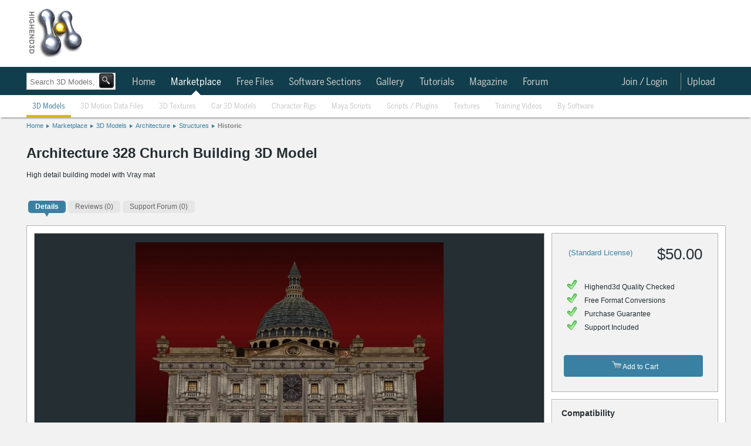

--- FILE ---
content_type: text/html; charset=utf-8
request_url: https://www.highend3d.com/3d-model/architecture-328-church-building-3d-model
body_size: 44563
content:

  <!DOCTYPE html>
<html class="h3d_style">
  <head>
    <title>Architecture 328 Church Building 3D Model</title>
    <meta name="keywords" content="Architecture 328 Church Building 3D Model, Historic 3D Model, Structure 3D Model, Architecture 3D Model, Stock 3D Model, lotus model, Royalty free 3d model, stock 3d model, 3d model for sale, purchase 3d model, buy 3d model, 3dsmax, max, 3ds, asc, mli, ase, dl, mat, fbx, obj, Highend3D.com, CreativeCrash.com">
    <meta name="description" content="High detail building model with Vray mat  | Highend3D">
    <meta name="thumbnail" content="https://d1a9v60rjx2a4v.cloudfront.net/2014/01/14/20_19_45_201_Architecture_328_1_2.JPG" />
    <style>
.h3d_style { line-height: normal !important; }
.h3d_style body, .h3d_style .ui-dialog.ui-widget, .h3d_style { font-family: Arial, Helvetica, Verdana; font-size: 12px; color: rgb(36, 46, 51); z-index: 5000; }
.h3d_style body, .h3d_style { background: rgb(242, 242, 242); margin: 0px; padding: 0px; }
.h3d_style #socialbar-wrap, .h3d_style #logobar-wrap, .h3d_style #footer { background: white; }
.h3d_style #socialbar-wrap { padding: 0px; height: 30px; border-bottom: 1px solid rgb(179, 179, 179); font-size: 11px; position: fixed; left: 0px; right: 0px; z-index: 1100; }
.h3d_style #socialbar-inner, .h3d_style #logobar-inner, .h3d_style #globalnav-inner, .h3d_style #globalnav-top-inner, .h3d_style .footer-inner { width: 1190px; margin: 0px auto; }
.h3d_style #socialbar-inner { padding: 4px 0px; }
.h3d_style .left { float: left; }
.h3d_style #loggedin { font-size: 12px; line-height: 2em; }
.h3d_style #socialbar-inner ul { list-style: none; margin: 0px; padding: 0px; }
.h3d_style #socialbar-inner ul li { float: left; line-height: 24px; }
.h3d_style #socialbar-inner .left ul li { margin-right: 10px; }
.h3d_style a:not(.blue):not(.button), .h3d_style .ui-dialog.ui-widget a:not(.blue):not(.button), .h3d_style .ui-widget-content a:not(.blue):not(.button), .h3d_style .linklike { color: rgb(57, 128, 163); outline: none; text-decoration: none; }
.h3d_style #socialbar-inner ul li a { text-decoration: none; }
.h3d_style .notifications_count { font-weight: bold; }
.h3d_style #socialbar-inner a.saveditem { background: url("https://d1whdhnvermmdv.cloudfront.net/assets/small_lightbox.png") 0px 50% no-repeat scroll transparent; padding-left: 16px; }
.h3d_style .right { float: right; }
.h3d_style #socialbar-inner .right ul li { margin-left: 10px; }
.h3d_style .clear { clear: both; height: 0px; }
.h3d_style #logobar-wrap { height: 90px; padding: 12px 0px; }
.tab_globalnav_on, .tab_globalnav_off, .softwarelogoholder_small, .sell_assets, .rails, .left_tab_top, .highend3d-logo, .adverti-horiz-holder { background: url("https://d1whdhnvermmdv.cloudfront.net/assets/global_css_sprite2.png") no-repeat; }
.bullet_down, .highend3d-logo, .right_arrow, .sell_assets_off, .sell_assets_on, .shoppingcart, .submit_mid_off, .submit_mid_on { background: url("https://d1whdhnvermmdv.cloudfront.net/assets/global_css_sprite2.png") no-repeat; }
.highend3d-logo { background-position: 0px -12px; width: 95px; height: 86px; }
.h3d_style #logobar-inner a#logo { width: 130px; height: 86px; display: block; float: left; margin-right: 39px; }
.h3d_style .horiz-ad-wrapper { float: left; }
.h3d_style [data-dimensions="728x90"] { width: 728px; min-width: 728px; height: 90px; min-height: 90px; }
.h3d_style .adunit, .h3d_style .spmsg { display: inline-block; }
.h3d_style .horiz-ad-wrapper div { float: left; }
.h3d_style img { border: 0px; }
.h3d_style .scart-mini { background: rgb(143, 187, 204); border: 1px solid rgb(77, 77, 77); height: 92px; width: 200px; float: right; border-radius: 4px; }
.h3d_style .scart-mini .contents { line-height: 1.75em; padding: 4px 8px; background: white; border-radius: 4px; margin: 5px; }
.h3d_style .scart-mini .contents .left { width: 105px; }
.h3d_style .scart-mini .contents #cart_total { font-weight: bold; }
.h3d_style .clearfix { display: inline-block; }
.h3d_style .scart-mini .summary { background: rgb(27, 86, 109); color: rgb(255, 255, 255); font-weight: bold; line-height: 2em; padding: 5px 6px; width: 189px; border-radius: 4px; }
.checkout_btn_off, .checkout_btn_on, .viewcart_off, .viewcart_on, .generalbtn, .generalbtnHightlighted { background: url("https://d1whdhnvermmdv.cloudfront.net/assets/bt_sprite.png") repeat-x; border-radius: 5px; padding: 0px 11px; height: 22px; line-height: 22px; }
.viewcart_off { background-position: 0px 0px; }
.h3d_style .scart-mini .summary a.checkbtn, .h3d_style .scart-mini .summary a.viewbtn { color: rgb(36, 46, 51); display: block; float: left; height: auto; width: auto; }
.h3d_style .scart-mini .summary a.checkbtn { margin-right: 5px; }
.h3d_style .scart-mini .summary a.viewbtn { float: right; }
.h3d_style .scart-mini .summary .itemcount { background: rgb(27, 86, 109); float: right; display: block; width: 61px; font-size: 11px; text-align: center; }
.h3d_style .scart-mini .summary .itemcount > a { color: white; }
.h3d_style #globalnav-top-wrap { background: rgb(16, 62, 76); }
.h3d_style #globalnav-top-inner { height: 48px; line-height: 48px; font-family: BentonSans, -apple-system, Roboto, Helvetica, Arial, sans-serif; font-size: 17px; }
body.search-nav #globalnav-top-nav { margin-left: 170px; }
.h3d_style #globalnav-top-inner ul { list-style: none; margin: 0px; padding: 0px; }
.h3d_style .selected { font-weight: bold; }
.h3d_style #globalnav-top-inner ul li { float: left; margin: 0px 2px; }
.h3d_style #globalnav-top-inner #globalnav-top-nav > ul > li { margin: 0px; padding: 2px 6px 0px 0px; }
.h3d_style #globalnav-top-inner #globalnav-top-nav > ul > li.selected > div.triangle { position: relative; }
.h3d_style #globalnav-top-inner a { color: rgb(255, 255, 255); text-decoration: none; display: block; height: 100%; }
.h3d_style #globalnav-top-inner ul li a { font-weight: normal; color: rgb(255, 255, 255); height: 35px; text-align: center; display: block; padding: 0px 10px; line-height: 46px; }
.h3d_style #globalnav-top-inner ul li.selected a, .h3d_style #globalnav-top-inner ul li.hoverselected a { font-weight: normal; color: white; height: 35px; text-align: center; display: block; }
.h3d_style #globalnav-top-inner #globalnav-top-nav > ul > li > a { line-height: 32px; height: 30px; margin-top: 8px; margin-bottom: 8px; }
.h3d_style #globalnav-top-inner .topdrop { font-family: Arial, Helvetica, Verdana; }
.h3d_style #globalnav-inner ul li .topdrop, .h3d_style #globalnav-top-inner ul li .topdrop { position: absolute; font-size: 11px; text-transform: capitalize; margin-top: 0px; background: none rgb(27, 86, 109); line-height: 1em; z-index: 1000; border-radius: 0px 5px 5px; box-shadow: rgba(85, 85, 85, 0.8) 0px 0px 5px; }
.h3d_style #globalnav-inner ul li .topdrop > div, .h3d_style #globalnav-top-inner ul li .topdrop > div { float: left; }
.h3d_style #globalnav-inner ul li .topdrop ul, .h3d_style #globalnav-top-inner ul li .topdrop ul { list-style: none; margin: 0px; border-top: 1px solid rgb(57, 128, 163); border-right: 1px solid rgb(57, 128, 163); padding: 10px 2px; border-bottom-color: rgb(57, 128, 163); border-left-color: rgb(57, 128, 163); background: rgb(27, 86, 109); border-radius: 5px; }
.h3d_style #globalnav-inner ul li .topdrop li, .h3d_style #globalnav-top-inner ul li .topdrop li { line-height: 1em; float: none; background: rgb(27, 86, 109); }
.h3d_style #globalnav-inner ul li .topdrop a, .h3d_style #globalnav-top-inner ul li .topdrop a { padding: 3px 20px 3px 5px; display: block; color: white; font-size: 12px; font-weight: normal; background: none; line-height: 1em; margin: 0px; height: 1em; text-align: left; transition: background-color 0.1s ease-in-out; }
.h3d_style #globalnav-top-inner #globalnav-top-nav > ul > li:not(.selected):not(.hoverselected) > a { color: rgb(201, 201, 201); }
.h3d_style hr { border-right: none; border-bottom: none; border-left: none; border-image: initial; border-top: 1px solid rgb(179, 179, 179); height: 1px; }
.h3d_style #globalnav-inner ul li .topdrop li.hasmore a, .h3d_style #globalnav-top-inner ul li .topdrop li.hasmore a { background-image: url("https://d1whdhnvermmdv.cloudfront.net/assets/menu_arrow.png"); background-repeat: no-repeat; background-position: 95% 50%; }
.h3d_style .spinner_level3, .h3d_style .spinner_level4, .h3d_style .spinner_level5, .h3d_style .spinner_level6 { padding: 10px; }
.h3d_style #globalnav-inner ul li .topdrop .level2, .h3d_style #globalnav-inner ul li #software_menu .level3, .h3d_style #globalnav-inner ul li #software_menu .level4, .h3d_style #globalnav-inner ul li #software_menu .level5, .h3d_style #globalnav-inner ul li #software_menu .level6, .h3d_style #globalnav-top-inner ul li .topdrop .level2, .h3d_style #globalnav-top-inner ul li #software_menu .level3, .h3d_style #globalnav-top-inner ul li #software_menu .level4, .h3d_style #globalnav-top-inner ul li #software_menu .level5, .h3d_style #globalnav-top-inner ul li #software_menu .level6 { display: none; }
.h3d_style #globalnav-top-inner #globalnav-top-nav > ul > li#user_select, .h3d_style #globalnav-top-inner #globalnav-top-nav > ul > li#notifications_select, .h3d_style #globalnav-top-inner #globalnav-top-nav > ul > li#upload_select, .h3d_style #globalnav-top-inner #globalnav-top-nav > ul > li#topmenu_login, .h3d_style #globalnav-top-inner #globalnav-top-nav > ul > li#search_select { float: right; }
.h3d_style #upload_select > a { border-left: 1px solid rgb(130, 130, 130); }
.h3d_style #globalnav-top-inner #globalnav-top-nav > ul > li#notifications_select { position: relative; }
.h3d_style #notifications_select > a { margin-right: 30px; }
.h3d_style #notifications_select > a > img { position: absolute; top: 9px; }
.h3d_style #globalnav-top-inner #globalnav-top-nav > ul > li#notifications_select .count { width: 10px; height: 10px; font-size: 9px; text-align: center; position: absolute; top: -7px; color: black; left: 28px; font-weight: bold; }
.h3d_style #notifications_menu { height: 430px; }
.h3d_style #globalnav-top-inner ul li #notifications_menu.topdrop { background-color: white; }
.h3d_style #globalnav-top-inner #globalnav-top-nav > ul > li#notifications_select #notifications_menu { width: 350px; right: 0px; }
.h3d_style #globalnav-top-inner ul li #notifications_menu.topdrop .slevel3 { float: none; }
.h3d_style #globalnav-top-inner ul li #notifications_menu.topdrop .spinner_level3 { margin-left: 150px; }
.h3d_style #globalnav-top-inner ul li #notifications_menu.topdrop ul { border: rgb(217, 217, 217); background: white; }
.h3d_style #globalnav-top-inner ul li #notifications_menu.topdrop a.level3_link { height: auto; background-color: white; color: rgb(57, 128, 163); padding-right: 5px; }
.h3d_style #globalnav-top-inner ul li #notifications_menu.topdrop a.level3_link .notification { clear: both; }
.h3d_style #globalnav-top-inner ul li #notifications_menu.topdrop a.level3_link .notification img.avatar_for { float: left; height: 34px; width: 34px; margin-right: 4px; }
.h3d_style #globalnav-top-inner ul li #notifications_menu.topdrop a.level3_link .notification .notpic { background-color: inherit; height: 36px; }
.h3d_style #globalnav-top-inner ul li #notifications_menu.topdrop a.level3_link .notification .title .fa { float: left; margin-right: 4px; }
.h3d_style p { margin-top: 0px; }
.h3d_style #globalnav-top-inner ul li #notifications_menu.topdrop a.level3_link .notification .title p { margin-bottom: 0px; }
.h3d_style #globalnav-top-inner ul li #notifications_menu.topdrop a.level3_link .notification .notpic .resource_and_timeago { color: rgb(130, 130, 130); font-size: 10px; }
.h3d_style #globalnav-top-inner ul li#user_select a { padding-right: 4px; }
.h3d_style #user_select > a > img { border-radius: 20px; border-right: 0px; margin-top: -2px; }
.h3d_style #search_select { display: none; }
.h3d_style body:not(.search-icon) #search_select { display: none; }
.h3d_style #globalnav-wrap { background: white; box-shadow: rgba(0, 0, 0, 0.298039) 0px 4px 2px -2px; }
.h3d_style #globalnav-inner { height: 38px; line-height: 36px; font-family: BentonSans, -apple-system, Roboto, Helvetica, Arial, sans-serif; font-size: 13px; }
.h3d_style #globalnav-inner ul { list-style: none; margin: 0px; padding: 0px; }
.h3d_style #globalnav-inner ul li { float: left; margin: 0px 2px; }
.h3d_style #globalnav-inner #globalnav-nav > ul > li { margin: 0px; padding: 2px 6px 0px 0px; }
.h3d_style #globalnav-inner a { color: rgb(57, 128, 163); text-decoration: none; font-weight: normal; display: block; height: 100%; }
.h3d_style #globalnav-inner ul li a { font-weight: normal; color: rgb(57, 128, 163); height: 35px; text-align: center; display: block; padding: 0px 10px; line-height: 36px; }
.h3d_style #globalnav-inner #globalnav-nav > ul > li > a { height: 36px; }
.h3d_style #globalnav-inner #globalnav-nav > ul > li:not(.selected):not(.hoverselected) > a { color: rgb(201, 201, 201); }
.h3d_style #search_bar_layout_container { width: 1190px; margin: 5px auto 3px; padding-top: 10px; padding-bottom: 10px; position: relative; background: url("https://d1whdhnvermmdv.cloudfront.net/assets/breadhr.png") 100% 100% no-repeat; }
body.search-nav #search_bar_layout_container { height: 0px; padding: 0px; background: none; position: static; }
.h3d_style #search_bar_form_container, .h3d_style .filter_form_container { display: inline-block; position: relative; }
body.search-nav #search_bar_form_container { position: absolute; top: 120px; }
.h3d_style .search_bar_container { position: relative; z-index: 100; }
.h3d_style .search_bar_container .search_field_wrap { float: left; font-size: 14px; height: 34px; border: 1px solid rgb(201, 201, 201); background-color: white; box-shadow: rgba(85, 85, 85, 0.298039) 0px 0px 2px inset; transition: box-shadow 0.2s; }
body.search-nav #search_bar_form_container .search_field_wrap { margin-top: 4px; height: 27px; }
.h3d_style body input[type="text"], .h3d_style input[type="text"] { line-height: normal; border-radius: 0px; box-shadow: none; }
.h3d_style select, .h3d_style textarea, .h3d_style input[type="text"] { border: 1px solid rgb(130, 130, 130); background: white; line-height: 1.25em; padding: 3px; }
.h3d_style .search_bar_container .search_field_wrap input { margin-top: 5px; padding-left: 5px; background: none 0px 0px repeat scroll transparent; border-top: none; border-bottom: none; border-left: none; border-image: initial; border-right: 1px solid rgb(242, 242, 242); font-size: 16px; width: 400px; color: rgb(201, 201, 201); }
body.search-nav .search_bar_container .search_field_wrap input { width: 140px; }
body.search-nav #search_bar { margin-top: 4px; }
.h3d_style #search_bar_form_container input, .h3d_style #search_bar_form_container select, .h3d_style .filter_form_container input, .h3d_style .filter_form_container select { font-family: Arial, Helvetica, Verdana; }
body.search-nav #search_bar_form_container .search_field_wrap input#search_bar { font-size: 13px; height: 15px; margin-bottom: 0px; }
body.search-nav #search_bar_form_container:not(.showing_advanced) input#search_bar { width: 110px; }
.h3d_style select { text-transform: capitalize; }
.h3d_style .search_bar_container .search_field_wrap select, .h3d_style .search_bar_container .search_field_wrap .search_section { background: none 0px 0px repeat scroll transparent; border: medium none; display: inline-block; font-size: 14px; text-transform: inherit; color: rgb(179, 179, 179); }
.h3d_style .search_bar_container .search_field_wrap select.section { width: 95px; }
body.search-nav #section { display: none; }
.h3d_style .search_bar_container .search_field_wrap option { background: none; }
.h3d_style button, .h3d_style .blue.button, .h3d_style button.btn { border: 1px solid rgb(130, 130, 130); background: url("https://d1whdhnvermmdv.cloudfront.net/assets/buttonbg.png") 0px 100% repeat-x scroll rgb(253, 253, 253); color: rgb(36, 46, 51); border-radius: 4px; padding: 3px 8px; cursor: pointer; font-family: Arial; font-weight: bold; }
.h3d_style .search_bar_container button { background: url("https://d1whdhnvermmdv.cloudfront.net/assets/search_button_global.png") 0% 0% / 100% 100%; border: 2px solid rgb(36, 46, 51); height: 29px; margin: 0px 0px 0px 2px; padding: 0px; position: relative; top: -2px; left: -3px; width: 31px; border-radius: 4px; }
body.search-nav #search_bar_form_container .search_field_wrap > button { background-color: black; }
body.search-nav #search_bar_form_container .search_field_wrap button[type="submit"] { position: relative; width: 25px; height: 25px; left: -2px; line-height: normal; }
.h3d_style .search_bar_container button span { text-decoration: none; }
.ui-widget { font-family: Verdana, Arial, sans-serif; font-size: 1.1em; }
.ui-widget-content { border: 1px solid rgb(170, 170, 170); background: url("https://d1whdhnvermmdv.cloudfront.net/assets/images/ui-bg_flat_75_ffffff_40x100.png") 50% 50% repeat-x rgb(255, 255, 255); color: rgb(34, 34, 34); }
.ui-autocomplete { position: absolute; cursor: default; }
.ui-menu { list-style: none; padding: 2px; margin: 0px; display: block; float: left; }
.h3d_style ul.ui-autocomplete { box-shadow: rgba(85, 85, 85, 0.8) 0px 0px 5px; padding: 4px; font-size: 12px; font-family: Arial, Helvetica, Verdana; z-index: 5005; }
.h3d_style #search_bar_items_indicator { top: 32px; left: 1px; width: 400px; height: 30px; }
.h3d_style .autocomplete_noresults { color: rgb(130, 130, 130); }
.h3d_style #search_bar_no_items_autocomplete_results { position: relative; top: 10px; left: 5px; }
.h3d_style .advanced_search_bar_container { display: inline-block; position: absolute; top: -35px; left: -35px; width: 800px; overflow: hidden; padding-bottom: 50px; border: 5px solid rgb(242, 242, 242); z-index: 99; background-color: white; box-shadow: rgb(40, 40, 40) 0px 20px 100px; border-radius: 4px; }
.h3d_style .advanced_search_bar_container .close { background: url("https://d1whdhnvermmdv.cloudfront.net/assets/cross.png") 0px 0px no-repeat scroll transparent; width: 15px; height: 15px; margin: 15px 15px 0px 0px; float: right; cursor: pointer; }
.h3d_style .advanced_search_bar_container .selects_container { display: inline-block; width: 100%; margin-top: 40px; }
.h3d_style .advanced_search_bar_container .selects_container > div { display: inline-block; float: left; }
.h3d_style .advanced_search_bar_container #autocomplete_filtered { position: absolute; left: 40px; top: 10px; color: rgb(130, 130, 130); }
.h3d_style .advanced_search_bar_container #autocomplete_filtered img { position: relative; top: 3px; left: 3px; }
.h3d_style #search_bar_form_container div#search_limit, .h3d_style .filter_form_container div#search_limit { float: none; margin-left: 30px; }
.h3d_style label { width: 90px; float: left; line-height: 1.5em; vertical-align: top; zoom: 1; }
.h3d_style #search_bar_form_container label, .h3d_style .filter_form_container label { color: rgb(130, 130, 130); width: auto; display: inline-block; font-size: 12px; font-weight: normal; margin: 0px 3px 3px 0px; line-height: 1em; float: none; vertical-align: middle; }
.h3d_style .advanced_search_bar_container input, .h3d_style .advanced_search_bar_container select { border: 1px solid rgb(201, 201, 201); }
.h3d_style .advanced_search_bar_container #autocomplete_unavailable { position: absolute; left: 40px; top: 63px; color: rgb(130, 130, 130); }
.h3d_style .advanced_search_bar_container #autocomplete_unavailable img { position: relative; top: 3px; left: 3px; }
.h3d_style #search_bar_form_container div.search_field, .h3d_style .filter_form_container div.search_field { display: inline-block; vertical-align: top; margin: 15px 0px 0px 30px; }
.h3d_style .gallery { font-family: "Helvetica Neue", Helvetica, "Trebuchet MS", Verdana, Arial; position: relative; }
body.search-nav .search_field input[type="text"] { height: 12px; }
.h3d_style #spinner_search_bar_user { vertical-align: top; max-height: 20px; }
.h3d_style .advanced_search_bar_container hr { margin: 15px 0px 0px; border-color: rgb(242, 242, 242); }
.h3d_style #search_bar_form_container .no_more_search_options_message, .h3d_style #search_bar_form_container #spinner_search_bar_setup_fields, .h3d_style .filter_form_container .no_more_search_options_message, .h3d_style .filter_form_container #spinner_search_bar_setup_fields { color: rgb(217, 217, 217); margin: 15px 30px; position: absolute; }
.h3d_style #search_bar_form_container .search_field ul, .h3d_style .filter_form_container .search_field ul { list-style: none; margin: 0px; padding: 0px; }
.h3d_style .hidden { display: none; }
.h3d_style #search_bar_form_container .search_field ul li label, .h3d_style .filter_form_container .search_field ul li label { color: rgb(36, 46, 51); margin: 0px; }
.h3d_style #search_bar_form_container .search_field ul li input, .h3d_style .filter_form_container .search_field ul li input { vertical-align: middle; margin-right: 0px; }
.h3d_style .filter_form_container .clear_form, .h3d_style .advanced_search_bar_container .clear_form { position: absolute; bottom: 0px; right: 0px; margin: 20px; }
.h3d_style #breadcrumb { width: 1190px; margin: 8px auto 10px; padding-bottom: 5px; border-bottom: 0px solid rgb(230, 230, 230); }
.h3d_style #breadcrumb ul, .h3d_style .breadcrumb_container ul { display: inline-block; height: 11px; font-size: 11px; list-style: none; padding: 0px; margin: 0px; }
.h3d_style #breadcrumb ul li, .h3d_style .breadcrumb_container ul li { float: left; background: url("https://d1whdhnvermmdv.cloudfront.net/assets/crumbarrow.png") 100% 50% no-repeat; padding-right: 10px; margin-right: 5px; height: 13px; }
.h3d_style #breadcrumb ul li.current, .h3d_style #breadcrumb ul li:last-child, .h3d_style .breadcrumb_container ul li.current, .h3d_style .breadcrumb_container ul li:last-child { background: none; }
.h3d_style #change { margin: 0px auto; width: 1190px; padding: 10px 0px; position: relative; }
.h3d_style .double { width: 420px; }
.h3d_style #change > main { float: left; }
.h3d_style #right { float: right; }
.h3d_style #right.double .toplist-wrapper { width: 418px; margin-left: 0px; margin-bottom: 16px; }
.h3d_style .content { width: 754px; background: white; border: 1px solid rgb(179, 179, 179); float: left; }
.h3d_style #right-ads, .h3d_style #right-spmsg, .h3d_style .toplist { padding-bottom: 5px; background-color: white; }
.h3d_style .double .content { float: none; }
.h3d_style .content.toplist { width: 100%; }
.h3d_style .content .pad { padding: 12px; }
.h3d_style .content.toplist .pad { padding-right: 8px; }
.h3d_style h3.moduletitle { font-size: 18px; font-weight: normal; padding: 5px 8px; margin: 0px; }
.h3d_style .content.toplist h3 { border-top: 0px; border-bottom: 1px solid rgb(179, 179, 179); padding-bottom: 6px; margin-bottom: 4px; }
.ui-corner-all, .ui-corner-top, .ui-corner-left, .ui-corner-tl { border-top-left-radius: 4px; }
.ui-corner-all, .ui-corner-top, .ui-corner-right, .ui-corner-tr { border-top-right-radius: 4px; }
.ui-corner-all, .ui-corner-bottom, .ui-corner-left, .ui-corner-bl { border-bottom-left-radius: 4px; }
.ui-corner-all, .ui-corner-bottom, .ui-corner-right, .ui-corner-br { border-bottom-right-radius: 4px; }
.ui-tabs { position: relative; padding: 0.2em; zoom: 1; }
.h3d_style .content.toplist div.tabs { height: 25px; }
.h3d_style #change .ui-widget { font-family: Arial, Helvetica, Verdana; }
.h3d_style #change .ui-tabs { background: none; padding: 0px; width: auto; }
.h3d_style #change .ui-widget-content { border: none; }
.ui-helper-reset { margin: 0px; padding: 0px; border: 0px; outline: 0px; line-height: 1.3; text-decoration: none; font-size: 100%; list-style: none; }
.ui-helper-clearfix { display: block; }
.ui-widget-header { border: 1px solid rgb(170, 170, 170); background: url("https://d1whdhnvermmdv.cloudfront.net/assets/images/ui-bg_highlight-soft_75_cccccc_1x100.png") 50% 50% repeat-x rgb(204, 204, 204); color: rgb(34, 34, 34); font-weight: bold; }
.ui-tabs .ui-tabs-nav { margin: 0px; padding: 0.2em 0.2em 0px; }
.h3d_style .content.toplist ul { list-style-type: none; padding-left: 0px; margin-bottom: 0px; }
.h3d_style .content.toplist .toptabs { font-size: 11px; }
.h3d_style #change .ui-widget-header { background: none; border: none; }
.h3d_style #change .ui-widget-content ul { list-style: none; display: inline-block; padding: 0px; }
.h3d_style #change ul.latest-tabs { height: 35px; border-radius: 0px; list-style: none; padding: 0px; margin: 0px; }
.h3d_style #right.double .toplist-wrapper .toptabs, .h3d_style #right.double .toplist-wrapper li { font-size: 14px; }
.ui-state-default, .ui-widget-content .ui-state-default, .ui-widget-header .ui-state-default { border: 1px solid rgb(211, 211, 211); background: url("https://d1whdhnvermmdv.cloudfront.net/assets/images/ui-bg_glass_75_e6e6e6_1x400.png") 50% 50% repeat-x rgb(230, 230, 230); font-weight: normal; color: rgb(85, 85, 85); }
.ui-state-active, .ui-widget-content .ui-state-active, .ui-widget-header .ui-state-active { border: 1px solid rgb(170, 170, 170); background: url("https://d1whdhnvermmdv.cloudfront.net/assets/images/ui-bg_glass_65_ffffff_1x400.png") 50% 50% repeat-x rgb(255, 255, 255); font-weight: normal; color: rgb(33, 33, 33); }
.ui-tabs .ui-tabs-nav li { list-style: none; float: left; position: relative; top: 1px; margin: 0px 0.2em 1px 0px; padding: 0px; white-space: nowrap; border-bottom: 0px !important; }
.ui-tabs .ui-tabs-nav li.ui-tabs-selected { margin-bottom: 0px; padding-bottom: 1px; }
.h3d_style .content.toplist li:not(.current-rating) { float: none; font-size: 11px; position: relative; }
.h3d_style .content.toplist li:not(.current-rating):not(:last-child) { padding-bottom: 3px; }
.h3d_style #change .ui-state-default, .h3d_style #change .ui-widget-content .ui-state-default { background: url("https://d1whdhnvermmdv.cloudfront.net/assets/tab_sub_off.png") 0px 100% repeat-x; }
.h3d_style #change .ui-state-active, .h3d_style #change .ui-widget-content .ui-state-active { background: url("https://d1whdhnvermmdv.cloudfront.net/assets/tab_sub_on.png ") 50% 100% no-repeat scroll transparent; border: none; }
.h3d_style #change .ui-tabs-nav li { margin: 0px; padding-bottom: 6px; }
.h3d_style #change ul.latest-tabs li { border: none; margin: 0px 1px 0px 3px; padding: 0px 0px 6px; min-height: 0px; float: left; }
.h3d_style #change .ui-tabs .ui-tabs-nav li { margin-top: 0px; margin-left: 3px; margin-right: 1px; padding-bottom: 6px; background: url("https://d1whdhnvermmdv.cloudfront.net/assets/tab_sub_off.png") 50% 100% no-repeat; }
.h3d_style #change .ui-tabs-nav li.ui-state-active { margin-top: 0px; }
.h3d_style #change ul.latest-tabs li.ui-state-active, .h3d_style #change ul.latest-tabs li.active { background: url("https://d1whdhnvermmdv.cloudfront.net/assets/tab_sub_on.png") 50% 100% no-repeat scroll transparent; margin-top: 0px; }
.h3d_style #change .ui-tabs .ui-tabs-nav li.ui-state-active { margin-top: 0px; background: url("https://d1whdhnvermmdv.cloudfront.net/assets/tab_sub_on.png") 50% 100% no-repeat scroll transparent; }
.ui-widget-content a { color: rgb(34, 34, 34); }
.ui-widget-header a { color: rgb(34, 34, 34); }
.ui-state-default a, .ui-state-default a:link, .ui-state-default a:visited { color: rgb(85, 85, 85); text-decoration: none; }
.ui-state-active a, .ui-state-active a:link, .ui-state-active a:visited { color: rgb(33, 33, 33); text-decoration: none; }
.ui-tabs .ui-tabs-nav li a { float: left; padding: 0.5em 1em; text-decoration: none; }
.ui-tabs .ui-tabs-nav li a, .ui-tabs.ui-tabs-collapsible .ui-tabs-nav li.ui-tabs-selected a { cursor: pointer; }
.ui-tabs .ui-tabs-nav li.ui-tabs-selected a, .ui-tabs .ui-tabs-nav li.ui-state-disabled a, .ui-tabs .ui-tabs-nav li.ui-state-processing a { cursor: text; }
.h3d_style .content.toplist .toptabs a { font-weight: normal; }
.h3d_style #change .ui-state-default a, .h3d_style #change .ui-state-default a:link, .h3d_style #change .ui-state-default a:visited { color: rgb(102, 102, 102); font-weight: normal; transition: all 0.1s ease-in-out; }
.h3d_style #change .ui-state-active a, .h3d_style #change .ui-state-active a:link, .h3d_style #change .ui-state-active a:visited { color: rgb(36, 46, 51); font-weight: bold; }
.h3d_style #change ul.latest-tabs li a { transition: none; background: rgb(230, 230, 230); padding: 4px 12px; display: block; margin-right: 0px; color: rgb(130, 130, 130); border-radius: 5px; font-size: 12px; font-weight: normal; }
.h3d_style #change .ui-tabs .ui-state-active a { cursor: pointer; }
.h3d_style #change .ui-tabs .ui-tabs-nav li a { padding: 3px 12px; }
.h3d_style #change ul.latest-tabs li.ui-state-active a, .h3d_style #change ul.latest-tabs li.active a { background: rgb(57, 128, 163); color: white; font-weight: bold; }
.h3d_style #change .ui-tabs .ui-tabs-nav li.ui-state-active a { padding: 3px 12px; }
.h3d_style .hover_wrapper, .h3d_style .hover_wrapper_only_style, .h3d_style .hover_wrapper2 { transition: box-shadow 0.1s; }
.h3d_style .content.toplist .title { width: 175px; overflow: hidden; text-overflow: ellipsis; white-space: nowrap; padding-top: 0.15em; padding-bottom: 0.15em; }
.h3d_style #right.double .toplist-wrapper .content.toplist .title { width: 340px; }
.h3d_style .content.toplist .hover_wrapper2 .quick-view-button-container { display: none; }
.h3d_style #right.double .toplist-wrapper .quick-view-button-container { position: absolute; }
.h3d_style .quick-view-button { position: absolute; z-index: 2; cursor: pointer; opacity: 0.8; border-radius: 0px 0px 10px; background-image: url("https://d1whdhnvermmdv.cloudfront.net/assets/search_button_global.png"); background-position: -2px -2px; height: 23px; width: 23px; transition: all 0.1s ease-in-out; }
.h3d_style .content.toplist .quick-view-button { margin-left: 5px; background-image: url("https://d1whdhnvermmdv.cloudfront.net/assets/magnifying_glass_gray.png"); background-position: 0px 0px; background-size: 80% 80%; background-repeat: no-repeat; opacity: 0.8; border-radius: 0px; box-shadow: none; }
.h3d_style #right.double .toplist-wrapper .quick-view-button-container.limit { right: 25px; }
.h3d_style .content.toplist:not(:first-child) { margin-top: 16px; }
.h3d_style .content.toplist.free .title { width: 147px; }
.h3d_style .content.toplist.free .counts { float: right; position: relative; top: -1.23em; }
.h3d_style #featured_header { padding: 19px 24px; background: rgb(16, 62, 76); margin-bottom: 15px; }
.h3d_style .content h1, .h3d_style .form h1 { color: rgb(57, 128, 163); margin-bottom: 0.25em; font-weight: normal; font-size: 22px; }
.h3d_style #featured_header h1 { margin-bottom: 10px; font-size: 18px; font-weight: bold; color: rgb(163, 223, 252); }
.h3d_style #featured_header h1 span, .h3d_style #featured_header h1 b { color: white; }
.h3d_style #featured_header .normal { font-weight: normal; }
.h3d_style #popular_tags, .h3d_style #about_h3d { background: rgb(57, 128, 163); color: white; border-top: rgb(242, 242, 242); padding: 16px 25px; }
.h3d_style #about_h3d { display: none; font-size: 16px; font-weight: normal; }
.h3d_style #popular_tags a, .h3d_style #about_h3d a { color: rgb(157, 205, 228); border: 1px solid rgb(20, 88, 121); line-height: 20px; padding: 1px 4px; margin: 1px; border-radius: 4px; }
.h3d_style #about_h3d a { border: none; padding: 0px; margin: 0px; }
.h3d_style .featured_box { background: rgb(242, 242, 242); margin-bottom: 15px; }
.h3d_style .featured_box .featured_header { font-weight: bold; color: white; font-size: 14px; padding: 5px 8px; background: rgb(27, 86, 109); position: relative; }
.h3d_style .featured_box .featured_content .featured_item, .h3d_style .featured_box .featured_content .featured_small { float: left; padding: 10px 2px 10px 10px; max-width: 220px; }
.h3d_style .featured_box .featured_content .featured_item.featured_220 { width: 220px; }
.h3d_style .hover_wrapper, .h3d_style .hover_wrapper_only_style { border: 1px solid rgb(179, 179, 179); overflow: hidden; max-height: 134px; max-width: 134px; margin-bottom: 4px; display: inline-block; }
.h3d_style .featured_box .featured_content .featured_item.featured_220 .hover_wrapper, .h3d_style .featured_box .featured_content .featured_item.featured_220 .hover_wrapper, .h3d_style .featured_box .featured_content .featured_item.featured_220 .hover_wrapper_only_style > a, .h3d_style .featured_box .featured_content .featured_item.featured_220 .hover_wrapper_only_style > a { height: 220px; width: 220px; max-height: 220px; max-width: 220px; }
.h3d_style .hover_wrapper > a, .h3d_style .hover_wrapper_only_style > a { min-height: 30px; min-width: 30px; background: rgb(242, 242, 242); max-height: 134px; max-width: 134px; display: inline-block; text-align: center; }
.h3d_style .featured_box .featured_content .featured_item a, .h3d_style .featured_box .featured_content .featured_small a { display: block; }
.h3d_style .hover_wrapper > a img, .h3d_style .hover_wrapper_only_style > a img { vertical-align: middle; margin-top: 0px; }
.h3d_style .featured_box .featured_content .featured_item.featured_220 img.avatar_for { width: 220px; height: 220px; }
.h3d_style .hover_item { position: absolute; z-index: 101; line-height: 1.25em; max-width: 350px; min-width: 350px; width: 350px; margin-bottom: 45px; }
.h3d_style .hover_bottom_small_buffer { position: relative; bottom: -15px; }
.h3d_style .hover_bottom_small_moveup { position: relative; bottom: 15px; }
.h3d_style .hover_description { background: rgb(255, 255, 255); padding: 15px; border: 5px solid rgb(217, 217, 217); overflow: hidden; box-shadow: rgba(85, 85, 85, 0.8) 0px 5px 20px; border-radius: 4px; }
.h3d_style .downloads_item_sidebar .module h4, .h3d_style h4 { font-size: 22px; color: rgb(130, 130, 130); font-weight: normal; letter-spacing: 0px; margin: 10px 0px; }
.h3d_style .hover_description h4 { font-size: 16px; margin: 0px 0px 0.5em; color: rgb(36, 46, 51); font-weight: bold; line-height: 1.15em; }
.h3d_style .hover_description .description { margin-bottom: 0.5em; }
.h3d_style .star-ratings-block, .h3d_style .ratings_count, .h3d_style .ratings_link { display: inline-block !important; }
.h3d_style .star-ratings-block { width: 65px; min-width: 65px; font-weight: normal; }
.h3d_style .star-rating, .h3d_style .star-rating a:hover, .h3d_style .star-rating a:active, .h3d_style .star-rating a:focus, .h3d_style .star-rating .current-rating { background: url("https://d1whdhnvermmdv.cloudfront.net/assets/ui/stars.png") left -1000px repeat-x scroll transparent; }
.h3d_style .star-rating { background-position: left top; float: left; height: 12px; list-style: none outside none; overflow: hidden; position: relative; width: 65px; margin: 0px 5px; padding: 0px; top: 2px; }
.h3d_style .hover_item .star-rating { margin: 0px; }
.h3d_style #change .ui-tabs .ui-tabs-panel ul.tab_reviews li.current-rating, .h3d_style .current-rating { padding: 0px; }
.h3d_style .star-rating li { display: inline; }
.h3d_style .star-rating a, .h3d_style .star-rating span, .h3d_style .star-rating .current-rating { border: medium none; height: 12px; left: 0px; line-height: 12px; outline: none medium; overflow: hidden; position: absolute; text-indent: -1000em; top: 0px; }
.h3d_style .star-rating .current-rating { background-position: 0px -26px; min-height: 1em; z-index: 1; }
.h3d_style .hover_wrapper .software_logo img, .h3d_style .hover_wrapper_only_style .software_logo img, .h3d_style .hover_wrapper2 .software_logo img { height: 23px; width: 23px; position: relative; top: 8px; }
.h3d_style .hover_description div.pricewrap { line-height: 1em; display: block; margin-top: 0em; }
.h3d_style .hover_wrapper a.downloadbut, .h3d_style .hover_wrapper_only_style a.downloadbut, .h3d_style .hover_wrapper2 a.downloadbut { background: none; line-height: 1.25em; height: 1.25em; }
.h3d_style .hover_description div.pricewrap a { line-height: 1em; float: left; }
.h3d_style .hover_description div.pricewrap .price { font-weight: bold; margin: 0px 5px; font-size: 16px; line-height: 33px; display: inline-block; text-align: center; }
.h3d_style .hover_description div.pricewrap div.licenses_wrapper { position: relative; display: inline-block; font-style: italic; top: -2px; }
.h3d_style .hover_description div.pricewrap span.licenses_text { color: rgb(179, 179, 179); }
.h3d_style .hover_description div.pricewrap select.licenses { font-size: 75%; display: none; position: absolute; left: 0px; top: 15px; }
.h3d_style .featured_box .featured_content .featured_small a.downloadbut { width: auto; }
.h3d_style .featured_box .featured_content .featured_small { padding: 10px 8px; width: 100px; }
.h3d_style .featured_box .featured_content .featured_small .hover_wrapper, .h3d_style .featured_box .featured_content .featured_small .hover_wrapper_only_style { width: 100px; height: 100px; min-height: 100px; }
.h3d_style .featured_box .featured_content .featured_small .hover_wrapper > a, .h3d_style .featured_box .featured_content .featured_small .hover_wrapper_only_style > a { width: 100px; height: 100px; min-height: 100px; line-height: 99px; }
.h3d_style .featured_box .featured_content .featured_large div.subcatsList { display: none; position: absolute; background-color: rgba(0, 0, 0, 0.8); width: 165px; }
.h3d_style .featured_box .featured_content .featured_large div.subcatsList > a { color: white; padding: 3px 5px; }
.ui-tabs .ui-tabs-panel { display: block; border-width: 0px; padding: 1em 1.4em; background: none; }
.h3d_style #change .ui-tabs-panel { padding: 0px; }
.h3d_style #change .ui-tabs .ui-tabs-panel { padding: 0px; }
.h3d_style #change .global_latest_list ul { list-style: none; padding: 0px; margin: 0px; }
.h3d_style #change .global_latest_list #latest ul { width: 100%; }
.h3d_style #change .global_latest_list ul li { padding: 10px; overflow: hidden; }
.h3d_style #change .ui-tabs .ui-tabs-panel ul li { padding: 4px 0px; }
.h3d_style #change .global_latest_list .ui-tabs .ui-tabs-panel > ul > li { padding: 10px; }
.h3d_style #change .global_latest_list ul li > div { display: inline-block; vertical-align: top; margin-right: 15px; }
.h3d_style #change .ui-tabs .ui-tabs-panel ul li a:not(:hover) { color: rgb(57, 128, 163); text-decoration: none; }
.s_3dsmax, .s_alias, .s_body-paint, .s_cinema4d, .s_lightwave, .s_maya, .s_missing, .s_modo, .s_photoshop, .s_renderman, .s_rhino3d, .s_sketchup, .s_softimage, .s_xsi, .s_zbrush, .s_model { background: url("https://d1whdhnvermmdv.cloudfront.net/assets/software_logos_css_sprite.png") no-repeat; }
.s_maya { background-position: 0px -175px; width: 30px; height: 30px; }
.h3d_style #change .global_latest_list ul li .softwarelogo .image, .h3d_style #change .global_latest_list ul li .thumbnail .image { height: 30px; width: 30px; display: block; background-color: rgb(36, 46, 51); margin: 50% 0px; }
.h3d_style #change .global_latest_list .hover_wrapper, .h3d_style #change .global_latest_list .hover_wrapper_only_style { line-height: 1em; min-height: 134px; min-width: 134px; }
.h3d_style #change .global_latest_list #latest .hover_wrapper, .h3d_style #change .global_latest_list #latest .hover_wrapper_only_style > a { max-height: 60px; max-width: 60px; min-height: 60px; min-width: 60px; }
.h3d_style #change .global_latest_list .hover_wrapper > a, .h3d_style #change .global_latest_list .hover_wrapper_only_style > a { line-height: 1em; min-height: 1px; height: auto; }
.h3d_style #change .global_latest_list .hover_wrapper > a img, .h3d_style #change .global_latest_list .hover_wrapper_only_style > a img { width: 134px; height: 134px; }
.h3d_style #change .global_latest_list #latest .hover_wrapper img.hoverbox, .h3d_style #change .global_latest_list #latest .hover_wrapper_only_style > a img.hoverbox { width: 60px; height: 60px; }
.h3d_style #change .global_latest_list ul li span.title { font-size: 15px; font-weight: bold; }
.h3d_style .breadcrumb_container { display: inline-block; }
.h3d_style #change .global_latest_list.latest_additions:not(.downloads) .breadcrumb_container { display: block; }
.h3d_style #change .global_latest_list.latest_additions:not(.downloads) ul.breadcrumbs { margin-top: 3px; opacity: 0.6; }
.h3d_style #change .global_latest_list ul.breadcrumbs li { border-bottom: 0px; padding: 0px 10px 0px 0px; }
.h3d_style #change .ui-tabs .ui-tabs-panel ul li ul li { border-bottom: none; }
.h3d_style #change .global_latest_list.latest_additions:not(.downloads) ul.breadcrumbs li a { color: rgb(36, 46, 51); }
.h3d_style #breadcrumb ul li.current a, .h3d_style #breadcrumb ul li:last-child a, .h3d_style .breadcrumb_container ul li.current a, .h3d_style .breadcrumb_container ul li:last-child a { font-weight: bold; color: rgb(130, 130, 130); }
.h3d_style #change .global_latest_list.latest_additions:not(.downloads) span.added.item, .h3d_style #change .global_latest_list.latest_additions:not(.downloads) span.lastupdate.item { font-size: 10px; margin-top: 3px; opacity: 0.4; }
.h3d_style #change .global_latest_list.latest_additions:not(.downloads) span.added.item { color: white; background-color: rgb(221, 178, 36); opacity: 1; padding: 2px; }
.s_nuke { background: url("https://d1whdhnvermmdv.cloudfront.net/assets/software_logos_css_sprite/s_nuke.png") 0% 0% / 30px 30px no-repeat; width: 30px; height: 30px; }
.s_shake { background: url("https://d1whdhnvermmdv.cloudfront.net/assets/software_logos_css_sprite/s_shake.png") 0% 0% / 30px 30px no-repeat; width: 30px; height: 30px; }
.s_3dsmax { background-position: 0px 0px; width: 30px; height: 30px; }
.s_model { background-position: 0px -525px; width: 30px; height: 30px; }
.h3d_style .gallery #images_wide ul { list-style-type: none; padding: 0px; margin: 0px; }
.h3d_style .gallery #images_wide li[data-id] { overflow: hidden; margin: 8px 0px 16px 4px; height: 236px; min-height: 236px; position: relative; }
.h3d_style .global_latest_list.latest_additions .gallery #images_wide li[data-id] { padding: 0px; border: 0px; height: 172px; min-height: 172px; max-height: 172px; }
.h3d_style .gallery #images_wide li[data-id] .thumb_wrapper { height: 236px; }
.h3d_style .global_latest_list.latest_additions .gallery #images_wide li[data-id] .thumb_wrapper { height: 172px; }
.h3d_style .gallery #images_wide li[data-id] img.thumb { float: left; }
.h3d_style .global_latest_list.latest_additions .gallery #images_wide li[data-id] .thumb_wrapper img { width: 439px; height: 172px; }
.h3d_style .global_latest_list.latest_additions .gallery #images_wide li[data-id] div[data-user_id] { visibility: hidden; }
.h3d_style .gallery #images_wide li[data-id] img.crop { position: absolute; top: 5px; left: 572px; }
.h3d_style .details { overflow: auto; }
.h3d_style .gallery #images_wide li[data-id] div.details { color: white; padding: 15px 25px; background-color: black; width: 302px; height: 206px; position: absolute; left: 602px; }
.h3d_style .global_latest_list.latest_additions .gallery #images_wide li[data-id] div.details { width: 210px; height: 142px; left: 439px; }
.h3d_style .gallery #images_wide li[data-id] div.details p.title { margin-bottom: 10px; font-size: 16px; font-weight: bold; max-height: 20px; overflow: hidden; }
.h3d_style .global_latest_list.latest_additions .gallery #images_wide li[data-id] div.details p.title { max-height: 75px; }
.h3d_style .gallery .title.has_ed_pick a { max-width: 230px; display: inline-block; overflow: hidden; height: 1.2em; }
.h3d_style .gallery #images_wide li[data-id] div.details a { color: white; }
.h3d_style .ed_pick { background-color: rgb(245, 170, 0); color: white; border: 1px solid rgb(59, 42, 0); font-weight: bold; font-size: 8px; }
.h3d_style .gallery #images_wide li[data-id] div.details span.ed_pick { background-color: rgb(245, 170, 0); color: white; border: 1px solid rgb(59, 42, 0); font-size: 10px; font-weight: bold; }
.h3d_style .global_latest_list.latest_additions .gallery #images_wide li[data-id] div.details span.ed_pick { display: table; }
.h3d_style .gallery #images_wide li[data-id] div.details p.author { margin-bottom: 5px; font-size: 12px; }
.h3d_style .gallery #images_wide li[data-id] div.details div.description { margin-bottom: 10px; font-size: 10px; color: rgb(206, 206, 206); overflow: hidden; max-height: 92px; }
.h3d_style .global_latest_list.latest_additions .gallery #images_wide li[data-id] div.details .description { display: none; }
.h3d_style .comments { font-size: 11px; }
.h3d_style .gallery #images_wide li[data-id] div.details p.comments { background-image: url("https://d1whdhnvermmdv.cloudfront.net/assets/buttonbg_blue.png"); background-size: auto 100%; border: 1px solid rgb(38, 65, 77); height: 13px; padding: 3px 10px; color: white; display: inline; margin: 0px; }
.h3d_style .global_latest_list.latest_additions .gallery #images_wide li[data-id] div.details .comments { margin-top: 3em; }
.h3d_style .gallery #images_wide li[data-id] div.details p.comments a { color: white; }
.h3d_style .gallery #images_wide li[data-id] div.details p.views { margin-bottom: 10px; font-size: 10px; color: rgb(206, 206, 206); position: absolute; bottom: 5px; }
.h3d_style .gallery #images_wide li[data-id] div.details span.favorited { position: relative; top: 3px; left: 5px; }
.h3d_style .gallery a.edit { position: absolute; right: 10px; top: 10px; z-index: 1000; }
.h3d_style .gallery a.delete { position: absolute; right: 35px; top: 10px; z-index: 1000; }
.h3d_style button.blue, .h3d_style .blue.button, .h3d_style button.btn { border: 1px solid rgb(217, 217, 217); background: url("https://d1whdhnvermmdv.cloudfront.net/assets/bluegrade-03d7e710f5077210aa5a07a4ea10e57c.jpg") 0px 100% repeat-x scroll rgb(56, 126, 160); color: white; }
.h3d_style .gallery a.toggle_feature { position: absolute; right: 10px; bottom: 10px; z-index: 1000; }
.h3d_style #prompt_for_checkout, .h3d_style #saved_item_dialog, .h3d_style #favorited_item_dialog { overflow: hidden; }
.h3d_style #prompt_for_checkout #prompt_for_checkout_title, .h3d_style #prompt_for_checkout #saved_item_dialog_title, .h3d_style #saved_item_dialog #prompt_for_checkout_title, .h3d_style #saved_item_dialog #saved_item_dialog_title, .h3d_style #favorited_item_dialog #prompt_for_checkout_title, .h3d_style #favorited_item_dialog #saved_item_dialog_title { display: block; padding: 10px; font-style: italic; font-weight: bold; }
.h3d_style #prompt_for_checkout .actioncall, .h3d_style #saved_item_dialog .actioncall, .h3d_style #favorited_item_dialog .actioncall { background: rgb(57, 128, 163); margin: 15px -14px -7px; padding: 8px 12px; display: block; width: auto; }
.h3d_style #prompt_for_checkout .actioncall .checkout_link, .h3d_style #saved_item_dialog .actioncall .checkout_link, .h3d_style #favorited_item_dialog .actioncall .checkout_link { box-shadow: rgb(255, 255, 255) 0px 0px 4px; background: url("https://d1whdhnvermmdv.cloudfront.net/assets/small_cart.png") 6px 50% no-repeat scroll rgb(242, 242, 242); display: block; float: right; font-size: 14px; font-weight: bold; padding: 6px 10px 6px 25px; }
.h3d_style #prompt_for_checkout .actioncall .close_dialog, .h3d_style #saved_item_dialog .actioncall .close_dialog, .h3d_style #favorited_item_dialog .actioncall .close_dialog { color: white; float: left; line-height: 27px; }
.h3d_style #saved_item_dialog .actioncall .checkout_link { background: url("https://d1whdhnvermmdv.cloudfront.net/assets/small_lightbox.png") 6px 50% no-repeat scroll rgb(242, 242, 242); }

.h3d_style .spmsg { background-color: rgb(242, 242, 242); }
.h3d_style .spmsg-center { position: relative; top: 50%; transform: translateY(-50%); }
.h3d_style #globalnav-inner ul li .topdrop li.active a, .h3d_style #globalnav-top-inner ul li .topdrop li.active a { background-color: rgb(16, 62, 76); }
.h3d_style #globalnav-inner .topdrop { font-family: Arial, Helvetica, Verdana; }
.h3d_style .blueglow { box-shadow: rgb(81, 203, 238) 0px 0px 5px; border: 1px solid rgb(81, 203, 238); }
.h3d_style .global_subhighlight { margin-bottom: 10px; }
.h3d_style .global_top_assets { padding: 12px; background: white; margin-bottom: 16px; }
.h3d_style div.module { padding-top: 5px; margin-left: 10px; border: 1px solid rgb(179, 179, 179); }
.h3d_style #right.double > .global_subhighlight { margin-left: 0px; }
.h3d_style div.module div.marketing_stuff { padding: 0px 12px; }
.h3d_style div.module div.marketing_stuff h2 { font-size: 20px; color: rgb(16, 62, 76); margin-bottom: 0.5em; }
.h3d_style div.module div.marketing_stuff p { font-size: 14px; }
.h3d_style #popular_tags td, .h3d_style #about_h3d td { vertical-align: top; }
.h3d_style #globalnav-inner ul li.selected a { font-weight: normal; height: 35px; text-align: center; display: block; }
.h3d_style #globalnav-inner #globalnav-nav > ul > li.selected > div.selectedline { position: relative; }
.h3d_style #searchpage, .h3d_style #items_listing { background: url("https://d1whdhnvermmdv.cloudfront.net/assets/bg-f17627aefe8448becfa2388ac39e24ed.jpg") repeat-y rgb(255, 255, 255); width: 945px; border: 1px solid rgb(179, 179, 179); padding: 0px 10px 10px 0px; }
.h3d_style #searchpage.marketplace, .h3d_style #items_listing.marketplace { width: 1180px; }
.h3d_style #leftfilters { background: none 0px 0px repeat scroll rgb(240, 240, 240); float: left; height: 100%; min-height: 200px; padding: 10px; width: 190px; }
.h3d_style .filterbox { margin-bottom: 10px; background: rgb(249, 249, 249); border-top: 0px; }
.h3d_style .filteredbox { background: rgb(226, 241, 248); border-radius: 0px; border: 3px solid silver; }
.h3d_style .filterbox .filtertitle { background: none; font-size: 13px; font-weight: bold; padding: 4px 5px; }
.h3d_style .filteredbox .filtertitle { background: rgb(57, 128, 163); color: white; padding: 6px 5px; }
.h3d_style .modify_filters { background: url("https://d1whdhnvermmdv.cloudfront.net/assets/bt_sprite.png") 0px 0px repeat-x scroll transparent; border: 1px solid silver; border-radius: 4px; float: right; font-size: 13px; font-weight: bold; padding: 2px 5px; margin-top: -3px; cursor: pointer; }
.h3d_style .filterbox .filteritem { padding: 5px 5px 5px 8px; margin: 0px; background: white; }
.h3d_style .filterbox .filteritem .titleLeft { font-size: 13px; font-weight: bold; padding: 4px 0px; }
.h3d_style .filterbox .itemdetails ul { list-style: none; padding: 0px; margin: 0px; }
.h3d_style .filterbox .itemdetails ul li { margin-bottom: 5px; }
.h3d_style .filterbox .filteritem .itemdetails h3 { color: gray; margin: 0px; font-weight: normal; font-size: 11px; }
.h3d_style .filterbox .filteritem .itemdetails a.removefilter { float: right; width: 12px; height: 12px; margin: -14px 0px 0px 165px; background: url("https://d1whdhnvermmdv.cloudfront.net/assets/cross.png") 50% 50% no-repeat; opacity: 0.7; }
.h3d_style .filterbox .moreless { background: rgb(240, 240, 240); border-top: 1px solid rgb(221, 221, 221); font-size: 11px; font-weight: normal; padding: 5px; border-radius: 0px 0px 5px; }
.h3d_style .filterbox .moreless a.removefilter { float: right; width: 12px; height: 12px; margin: -14px 0px 0px 165px; background: url("https://d1whdhnvermmdv.cloudfront.net/assets/cross.png") 50% 50% no-repeat; opacity: 0.7; }
.h3d_style .filterbox .last { border-bottom: none; }
.h3d_style .filterbox .filteritem .itemdetailslist { font-size: 11px; color: rgb(179, 179, 179); }
.h3d_style .withfilters { margin-left: 223px; margin-top: 11px; }
.h3d_style .pagibar { width: auto; background: rgb(57, 128, 163); padding: 0px; margin: 0px; height: 28px; line-height: 18px; font-size: 11px; color: white; }
.h3d_style .pagibar .showing { padding: 5px; float: left; }
.h3d_style .pagination { font-size: 13px; padding: 8px 5px; display: inline-block; }
.h3d_style .pagibar .pagination { padding: 5px; float: right; font-size: 11px; }
.h3d_style .pagination span.current { padding: 2px 2px 2px 6px; margin: 1px 4px 1px 0px; color: white; background: url("https://d1whdhnvermmdv.cloudfront.net/assets/bluegrade-03d7e710f5077210aa5a07a4ea10e57c.jpg") repeat-x rgb(57, 128, 163); font-weight: bold; border: 1px solid rgb(16, 62, 76); position: relative; }
.h3d_style .pagination a { padding: 2px 4px; background: url("https://d1whdhnvermmdv.cloudfront.net/assets/silvergrade-6f3c195614bd91ebf7766c37ba5b510f.jpg") repeat-x rgb(242, 242, 242); color: rgb(36, 46, 51); border: 1px solid rgb(201, 201, 201); }
.h3d_style .pageview_options { background: rgb(242, 242, 242); font-size: 11px; padding: 0px; width: auto; margin-bottom: 10px; }
.h3d_style .pageview_options div { padding: 5px; }
.h3d_style .pageview_options select { padding: 0px; font-size: 11px; }
.h3d_style .pageview_options option { line-height: 1.5em; }
.h3d_style .pageview_options a.view_style { text-indent: 10000px; overflow: hidden; width: 24px; height: 21px; background: url("https://d1whdhnvermmdv.cloudfront.net/assets/gridlist.png") no-repeat; display: inline-block; margin-top: -4px; vertical-align: middle; }
.h3d_style .pageview_options a.display_grid { background-position: 0px 0px; }
.h3d_style .pageview_options a.display_grid:hover, .h3d_style .pageview_options a.display_grid.selected { background-position: 0px -22px; }
.h3d_style .pageview_options a.display_list { background-position: -27px 0px; }
.h3d_style .ico { display: inline-block; height: 17px; line-height: 17px; vertical-align: bottom; margin-right: 8px; padding-right: 20px; font-size: 9px; text-transform: uppercase; color: rgb(36, 46, 51); }
.h3d_style .ico_rss { display: none; }
.h3d_style .grid ul { margin: 0px; padding: 0px; }
.h3d_style .grid ul li.grid_item { width: 136px; min-width: 136px; max-width: 136px; margin-right: 10px; }
.h3d_style .grid ul li.grid_item.marketplace { max-width: 184px; min-width: 184px; width: 184px; margin-top: 4px; margin-bottom: 4px; margin-right: 9px; }
.h3d_style #searchpage.marketplace li.grid_item, .h3d_style #items_listing.marketplace li.grid_item { width: 184px; min-width: 184px; max-width: 184px; }
.h3d_style #change .grid ul li.grid_item { overflow: hidden; list-style: none; padding: 0px; margin-bottom: 8px; margin-right: 5px; display: inline-block; vertical-align: top; zoom: 1; }
.h3d_style .grid_item.marketplace .hover_wrapper, .h3d_style .grid_item.marketplace .hover_wrapper_only_style, .h3d_style .grid_item.marketplace .hover_wrapper a, .h3d_style .grid_item.marketplace .hover_wrapper_only_style a { max-height: 180px; max-width: 180px; }
.h3d_style #searchpage.marketplace li.grid_item .hover_wrapper, .h3d_style #searchpage.marketplace li.grid_item .hover_wrapper_only_style, .h3d_style #searchpage.marketplace li.grid_item .hover_wrapper > a, .h3d_style #searchpage.marketplace li.grid_item .hover_wrapper_only_style > a, .h3d_style #items_listing.marketplace li.grid_item .hover_wrapper, .h3d_style #items_listing.marketplace li.grid_item .hover_wrapper_only_style, .h3d_style #items_listing.marketplace li.grid_item .hover_wrapper > a, .h3d_style #items_listing.marketplace li.grid_item .hover_wrapper_only_style > a { width: 182px; min-width: 182px; max-width: 182px; height: 182px; min-height: 182px; max-height: 182px; }
.h3d_style .grid ul li.grid_item.marketplace img.hoverbox { width: 180px; height: 180px; }
.h3d_style #searchpage.marketplace li.grid_item .hover_wrapper img.hoverbox, .h3d_style #searchpage.marketplace li.grid_item .hover_wrapper img.thumb, .h3d_style #searchpage.marketplace li.grid_item .hover_wrapper_only_style img.hoverbox, .h3d_style #searchpage.marketplace li.grid_item .hover_wrapper_only_style img.thumb, .h3d_style #searchpage.marketplace li.grid_item .hover_wrapper > a img.hoverbox, .h3d_style #searchpage.marketplace li.grid_item .hover_wrapper > a img.thumb, .h3d_style #searchpage.marketplace li.grid_item .hover_wrapper_only_style > a img.hoverbox, .h3d_style #searchpage.marketplace li.grid_item .hover_wrapper_only_style > a img.thumb, .h3d_style #items_listing.marketplace li.grid_item .hover_wrapper img.hoverbox, .h3d_style #items_listing.marketplace li.grid_item .hover_wrapper img.thumb, .h3d_style #items_listing.marketplace li.grid_item .hover_wrapper_only_style img.hoverbox, .h3d_style #items_listing.marketplace li.grid_item .hover_wrapper_only_style img.thumb, .h3d_style #items_listing.marketplace li.grid_item .hover_wrapper > a img.hoverbox, .h3d_style #items_listing.marketplace li.grid_item .hover_wrapper > a img.thumb, .h3d_style #items_listing.marketplace li.grid_item .hover_wrapper_only_style > a img.hoverbox, .h3d_style #items_listing.marketplace li.grid_item .hover_wrapper_only_style > a img.thumb { width: 182px; height: 182px; }
.h3d_style #change .grid ul li.grid_item .price { font-weight: bold; }
.h3d_style .grid_item.marketplace span.item_title { overflow: hidden; display: inline-block; max-width: 180px; }
.h3d_style .grid ul li:nth-child(5n) { margin-right: 0px; }
.h3d_style #change .grid ul li.grid_item:nth-child(5n) { margin-right: 0px; }
</style>






<link rel="preload" href="https://d1whdhnvermmdv.cloudfront.net/assets/application-022d539e7fbae1798ce7a1a7ddbc7e63.css" as="style" onload="this.rel='stylesheet'">
<noscript><link rel="stylesheet" href="https://d1whdhnvermmdv.cloudfront.net/assets/application-022d539e7fbae1798ce7a1a7ddbc7e63.css"></noscript>
<script blocking="true">
/*! loadCSS: load a CSS file asynchronously. [c]2016 @scottjehl, Filament Group, Inc. Licensed MIT */
/* https://github.com/filamentgroup/loadCSS */
(function(w){
  "use strict";
  /* exported loadCSS */
  var loadCSS = function( href, before, media ){
    // Arguments explained:
    // `href` [REQUIRED] is the URL for your CSS file.
    // `before` [OPTIONAL] is the element the script should use as a reference for injecting our stylesheet <link> before
      // By default, loadCSS attempts to inject the link after the last stylesheet or script in the DOM. However, you might desire a more specific location in your document.
    // `media` [OPTIONAL] is the media type or query of the stylesheet. By default it will be 'all'
    var doc = w.document;
    var ss = doc.createElement( "link" );
    var ref;
    if( before ){
      ref = before;
    }
    else {
      var refs = ( doc.body || doc.getElementsByTagName( "head" )[ 0 ] ).childNodes;
      ref = refs[ refs.length - 1];
    }

    var sheets = doc.styleSheets;
    ss.rel = "stylesheet";
    ss.href = href;
    // temporarily set media to something inapplicable to ensure it'll fetch without blocking render
    ss.media = "only x";

    // wait until body is defined before injecting link. This ensures a non-blocking load in IE11.
    function ready( cb ){
      if( doc.body ){
        return cb();
      }
      setTimeout(function(){
        ready( cb );
      });
    }
    // Inject link
      // Note: the ternary preserves the existing behavior of "before" argument, but we could choose to change the argument to "after" in a later release and standardize on ref.nextSibling for all refs
      // Note: `insertBefore` is used instead of `appendChild`, for safety re: http://www.paulirish.com/2011/surefire-dom-element-insertion/
    ready( function(){
      ref.parentNode.insertBefore( ss, ( before ? ref : ref.nextSibling ) );
    });
    // A method (exposed on return object for external use) that mimics onload by polling document.styleSheets until it includes the new sheet.
    var onloadcssdefined = function( cb ){
      var resolvedHref = ss.href;
      var i = sheets.length;
      while( i-- ){
        if( sheets[ i ].href === resolvedHref ){
          return cb();
        }
      }
      setTimeout(function() {
        onloadcssdefined( cb );
      });
    };

    function loadCB(){
      if( ss.addEventListener ){
        ss.removeEventListener( "load", loadCB );
      }
      ss.media = media || "all";
    }

    // once loaded, set link's media back to `all` so that the stylesheet applies once it loads
    if( ss.addEventListener ){
      ss.addEventListener( "load", loadCB);
    }
    ss.onloadcssdefined = onloadcssdefined;
    onloadcssdefined( loadCB );
    return ss;
  };
  // commonjs
  if( typeof exports !== "undefined" ){
    exports.loadCSS = loadCSS;
  }
  else {
    w.loadCSS = loadCSS;
  }
}( typeof global !== "undefined" ? global : this ));




/*! CSS rel=preload polyfill. Depends on loadCSS function. [c]2016 @scottjehl, Filament Group, Inc. Licensed MIT  */
(function( w ){
  // rel=preload support test
  if( !w.loadCSS ){
    return;
  }
  var rp = loadCSS.relpreload = {};
  rp.support = function(){
    try {
      return w.document.createElement( "link" ).relList.supports( "preload" );
    } catch (e) {
      return false;
    }
  };

  // loop preload links and fetch using loadCSS
  rp.poly = function(){
    var links = w.document.getElementsByTagName( "link" );
    for( var i = 0; i < links.length; i++ ){
      var link = links[ i ];
      if( link.rel === "preload" && link.getAttribute( "as" ) === "style" ){
        w.loadCSS( link.href, link );
        link.rel = null;
      }
    }
  };

  // if link[rel=preload] is not supported, we must fetch the CSS manually using loadCSS
  if( !rp.support() ){
    rp.poly();
    var run = w.setInterval( rp.poly, 300 );
    if( w.addEventListener ){
      w.addEventListener( "load", function(){
        w.clearInterval( run );
      } );
    }
    if( w.attachEvent ){
      w.attachEvent( "onload", function(){
        w.clearInterval( run );
      } )
    }
  }
}( this ));
</script>


<meta content="authenticity_token" name="csrf-param" />
<meta content="" name="csrf-token" />

      <script blocking="true" type="text/javascript">
      /* some useful attributes accessible to everyone */
      window.downloadId = 61136;
      window.productId = 26859; window.price = 50.0;
    </script>

    <script type="text/deferred" charset="utf-8">
      $(function() {
        $.ajax({url: "/users/dynamic.js?admin_links=true&item_id=61136&item_type=Download&price=true&rating=true&sidebar=true", cache: true, dataType: "script"});
      });
    </script>


<script src2="//tags-cdn.deployads.com/a/highend3d.com.js" async  type="text/deferred"></script>
<script priority='high' type="text/deferred">
  $(function() {
    $.ajax({url: '/users/forum_menu.js?t=' + Date.now(), cache: false, dataType: 'script'});
    url = window.location.href;
    url += url.indexOf('?') > -1 ? '&menuonly=true&vid=3' : '?menuonly=true&vid=3';
    $.ajax({url: url, cache: true, dataType: 'script'});

    if ($('[data-id]').length > 0) {
      p = $('[data-id]').map(function() { return 'ids[]='+$(this).data('id') }).get();
      p = jQuery.unique(p);
      $.get("/downloads/mass_hovers?software=" + params.software + "&" + p.join('&'));
    }

    if ($('#searchpage').length == 1) {
      url = window.location.href;
      url += (url.indexOf('?') > -1 ? '&' : '?') + 'filter_only=true';
      $.get(url).done(function(data) { $("#leftfilters").replaceWith(data); });
    }
  });
</script>

<script blocking="true" type="text/javascript">
  params = {"controller":"marketplace","action":"show","id":"architecture-328-church-building-3d-model","category1":"3d-models","category2":"architecture","category3":"structures","category4":"historic",}
  categories_from_filter_ids = [1525,1586,1612,1621];
  categories_from_filter_names = ["3D Models","Architecture","Structures","Historic"];
  categories_from_filter_permalinks = ["3d-models","architecture","structures","historic"];
  resource = "marketplace";
  current_software = "";
  marketplace_host = "www.highend3d.com";
  community_host = "www.highend3d.com";
  forums_host = "forum.highend3d.com";
  discourse = false;
  rails_env = "production";
  live = window.live = true;
  
  

  function initControllerJS() {
    // execute controller and action specific JS if it exists
    if (typeof window['marketplaceControllerJS'] === 'object') {
      if (typeof window['marketplaceControllerJS']['ready'] === 'function') {
        marketplaceControllerJS.ready();
      }
      if (typeof window['marketplaceControllerJS']['show'] === 'function') {
        marketplaceControllerJS.show();
      }
    }
  }
</script>

<link rel="shortcut icon" type="image/x-icon" href="https://d1whdhnvermmdv.cloudfront.net/assets/favicon-22bc000407f42ef327de0e796746e855.ico" />

<style>
  @font-face {
    font-family: 'FontAwesome';
    src: url('https://d1whdhnvermmdv.cloudfront.net/assets/fontawesome-webfont.eot');
    src: url('https://d1whdhnvermmdv.cloudfront.net/assets/fontawesome-webfont.eot') format('embedded-opentype'),
      url('https://d1whdhnvermmdv.cloudfront.net/assets/fontawesome-webfont.woff') format('woff'),
      url('https://d1whdhnvermmdv.cloudfront.net/assets/fontawesome-webfont.ttf') format('truetype');
    font-weight: normal;
    font-style: normal;
  }
</style>

<!-- Google Analytics -->
<script type="text/deferred">
  (function(i,s,o,g,r,a,m){i['GoogleAnalyticsObject']=r;i[r]=i[r]||function(){
      (i[r].q=i[r].q||[]).push(arguments)},i[r].l=1*new Date();a=s.createElement(o),
    m=s.getElementsByTagName(o)[0];a.async=1;a.src=g;m.parentNode.insertBefore(a,m)
  })(window,document,'script','https://www.google-analytics.com/analytics.js','ga');

  ga('create', 'UA-238675-1', 'auto');
  ga('send', 'pageview');
</script>
<!-- End Google Analytics -->

<script blocking="true" type="text/javascript">
window.NREUM||(NREUM={}),__nr_require=function(t,e,n){function r(n){if(!e[n]){var o=e[n]={exports:{}};t[n][0].call(o.exports,function(e){var o=t[n][1][e];return r(o||e)},o,o.exports)}return e[n].exports}if("function"==typeof __nr_require)return __nr_require;for(var o=0;o<n.length;o++)r(n[o]);return r}({1:[function(t,e,n){function r(t){try{c.console&&console.log(t)}catch(e){}}var o,i=t("ee"),a=t(15),c={};try{o=localStorage.getItem("__nr_flags").split(","),console&&"function"==typeof console.log&&(c.console=!0,o.indexOf("dev")!==-1&&(c.dev=!0),o.indexOf("nr_dev")!==-1&&(c.nrDev=!0))}catch(s){}c.nrDev&&i.on("internal-error",function(t){r(t.stack)}),c.dev&&i.on("fn-err",function(t,e,n){r(n.stack)}),c.dev&&(r("NR AGENT IN DEVELOPMENT MODE"),r("flags: "+a(c,function(t,e){return t}).join(", ")))},{}],2:[function(t,e,n){function r(t,e,n,r,o){try{d?d-=1:i("err",[o||new UncaughtException(t,e,n)])}catch(c){try{i("ierr",[c,(new Date).getTime(),!0])}catch(s){}}return"function"==typeof f&&f.apply(this,a(arguments))}function UncaughtException(t,e,n){this.message=t||"Uncaught error with no additional information",this.sourceURL=e,this.line=n}function o(t){i("err",[t,(new Date).getTime()])}var i=t("handle"),a=t(16),c=t("ee"),s=t("loader"),f=window.onerror,u=!1,d=0;s.features.err=!0,t(1),window.onerror=r;try{throw new Error}catch(l){"stack"in l&&(t(8),t(7),"addEventListener"in window&&t(5),s.xhrWrappable&&t(9),u=!0)}c.on("fn-start",function(t,e,n){u&&(d+=1)}),c.on("fn-err",function(t,e,n){u&&(this.thrown=!0,o(n))}),c.on("fn-end",function(){u&&!this.thrown&&d>0&&(d-=1)}),c.on("internal-error",function(t){i("ierr",[t,(new Date).getTime(),!0])})},{}],3:[function(t,e,n){t("loader").features.ins=!0},{}],4:[function(t,e,n){function r(t){}if(window.performance&&window.performance.timing&&window.performance.getEntriesByType){var o=t("ee"),i=t("handle"),a=t(8),c=t(7),s="learResourceTimings",f="addEventListener",u="resourcetimingbufferfull",d="bstResource",l="resource",p="-start",h="-end",m="fn"+p,w="fn"+h,v="bstTimer",y="pushState";t("loader").features.stn=!0,t(6);var g=NREUM.o.EV;o.on(m,function(t,e){var n=t[0];n instanceof g&&(this.bstStart=Date.now())}),o.on(w,function(t,e){var n=t[0];n instanceof g&&i("bst",[n,e,this.bstStart,Date.now()])}),a.on(m,function(t,e,n){this.bstStart=Date.now(),this.bstType=n}),a.on(w,function(t,e){i(v,[e,this.bstStart,Date.now(),this.bstType])}),c.on(m,function(){this.bstStart=Date.now()}),c.on(w,function(t,e){i(v,[e,this.bstStart,Date.now(),"requestAnimationFrame"])}),o.on(y+p,function(t){this.time=Date.now(),this.startPath=location.pathname+location.hash}),o.on(y+h,function(t){i("bstHist",[location.pathname+location.hash,this.startPath,this.time])}),f in window.performance&&(window.performance["c"+s]?window.performance[f](u,function(t){i(d,[window.performance.getEntriesByType(l)]),window.performance["c"+s]()},!1):window.performance[f]("webkit"+u,function(t){i(d,[window.performance.getEntriesByType(l)]),window.performance["webkitC"+s]()},!1)),document[f]("scroll",r,!1),document[f]("keypress",r,!1),document[f]("click",r,!1)}},{}],5:[function(t,e,n){function r(t){for(var e=t;e&&!e.hasOwnProperty(u);)e=Object.getPrototypeOf(e);e&&o(e)}function o(t){c.inPlace(t,[u,d],"-",i)}function i(t,e){return t[1]}var a=t("ee").get("events"),c=t(17)(a,!0),s=t("gos"),f=XMLHttpRequest,u="addEventListener",d="removeEventListener";e.exports=a,"getPrototypeOf"in Object?(r(document),r(window),r(f.prototype)):f.prototype.hasOwnProperty(u)&&(o(window),o(f.prototype)),a.on(u+"-start",function(t,e){var n=t[1],r=s(n,"nr@wrapped",function(){function t(){if("function"==typeof n.handleEvent)return n.handleEvent.apply(n,arguments)}var e={object:t,"function":n}[typeof n];return e?c(e,"fn-",null,e.name||"anonymous"):n});this.wrapped=t[1]=r}),a.on(d+"-start",function(t){t[1]=this.wrapped||t[1]})},{}],6:[function(t,e,n){var r=t("ee").get("history"),o=t(17)(r);e.exports=r,o.inPlace(window.history,["pushState","replaceState"],"-")},{}],7:[function(t,e,n){var r=t("ee").get("raf"),o=t(17)(r),i="equestAnimationFrame";e.exports=r,o.inPlace(window,["r"+i,"mozR"+i,"webkitR"+i,"msR"+i],"raf-"),r.on("raf-start",function(t){t[0]=o(t[0],"fn-")})},{}],8:[function(t,e,n){function r(t,e,n){t[0]=a(t[0],"fn-",null,n)}function o(t,e,n){this.method=n,this.timerDuration="number"==typeof t[1]?t[1]:0,t[0]=a(t[0],"fn-",this,n)}var i=t("ee").get("timer"),a=t(17)(i),c="setTimeout",s="setInterval",f="clearTimeout",u="-start",d="-";e.exports=i,a.inPlace(window,[c,"setImmediate"],c+d),a.inPlace(window,[s],s+d),a.inPlace(window,[f,"clearImmediate"],f+d),i.on(s+u,r),i.on(c+u,o)},{}],9:[function(t,e,n){function r(t,e){d.inPlace(e,["onreadystatechange"],"fn-",c)}function o(){var t=this,e=u.context(t);t.readyState>3&&!e.resolved&&(e.resolved=!0,u.emit("xhr-resolved",[],t)),d.inPlace(t,w,"fn-",c)}function i(t){v.push(t),h&&(g=-g,b.data=g)}function a(){for(var t=0;t<v.length;t++)r([],v[t]);v.length&&(v=[])}function c(t,e){return e}function s(t,e){for(var n in t)e[n]=t[n];return e}t(5);var f=t("ee"),u=f.get("xhr"),d=t(17)(u),l=NREUM.o,p=l.XHR,h=l.MO,m="readystatechange",w=["onload","onerror","onabort","onloadstart","onloadend","onprogress","ontimeout"],v=[];e.exports=u;var y=window.XMLHttpRequest=function(t){var e=new p(t);try{u.emit("new-xhr",[e],e),e.addEventListener(m,o,!1)}catch(n){try{u.emit("internal-error",[n])}catch(r){}}return e};if(s(p,y),y.prototype=p.prototype,d.inPlace(y.prototype,["open","send"],"-xhr-",c),u.on("send-xhr-start",function(t,e){r(t,e),i(e)}),u.on("open-xhr-start",r),h){var g=1,b=document.createTextNode(g);new h(a).observe(b,{characterData:!0})}else f.on("fn-end",function(t){t[0]&&t[0].type===m||a()})},{}],10:[function(t,e,n){function r(t){var e=this.params,n=this.metrics;if(!this.ended){this.ended=!0;for(var r=0;r<d;r++)t.removeEventListener(u[r],this.listener,!1);if(!e.aborted){if(n.duration=(new Date).getTime()-this.startTime,4===t.readyState){e.status=t.status;var i=o(t,this.lastSize);if(i&&(n.rxSize=i),this.sameOrigin){var a=t.getResponseHeader("X-NewRelic-App-Data");a&&(e.cat=a.split(", ").pop())}}else e.status=0;n.cbTime=this.cbTime,f.emit("xhr-done",[t],t),c("xhr",[e,n,this.startTime])}}}function o(t,e){var n=t.responseType;if("json"===n&&null!==e)return e;var r="arraybuffer"===n||"blob"===n||"json"===n?t.response:t.responseText;return h(r)}function i(t,e){var n=s(e),r=t.params;r.host=n.hostname+":"+n.port,r.pathname=n.pathname,t.sameOrigin=n.sameOrigin}var a=t("loader");if(a.xhrWrappable){var c=t("handle"),s=t(11),f=t("ee"),u=["load","error","abort","timeout"],d=u.length,l=t("id"),p=t(14),h=t(13),m=window.XMLHttpRequest;a.features.xhr=!0,t(9),f.on("new-xhr",function(t){var e=this;e.totalCbs=0,e.called=0,e.cbTime=0,e.end=r,e.ended=!1,e.xhrGuids={},e.lastSize=null,p&&(p>34||p<10)||window.opera||t.addEventListener("progress",function(t){e.lastSize=t.loaded},!1)}),f.on("open-xhr-start",function(t){this.params={method:t[0]},i(this,t[1]),this.metrics={}}),f.on("open-xhr-end",function(t,e){"loader_config"in NREUM&&"xpid"in NREUM.loader_config&&this.sameOrigin&&e.setRequestHeader("X-NewRelic-ID",NREUM.loader_config.xpid)}),f.on("send-xhr-start",function(t,e){var n=this.metrics,r=t[0],o=this;if(n&&r){var i=h(r);i&&(n.txSize=i)}this.startTime=(new Date).getTime(),this.listener=function(t){try{"abort"===t.type&&(o.params.aborted=!0),("load"!==t.type||o.called===o.totalCbs&&(o.onloadCalled||"function"!=typeof e.onload))&&o.end(e)}catch(n){try{f.emit("internal-error",[n])}catch(r){}}};for(var a=0;a<d;a++)e.addEventListener(u[a],this.listener,!1)}),f.on("xhr-cb-time",function(t,e,n){this.cbTime+=t,e?this.onloadCalled=!0:this.called+=1,this.called!==this.totalCbs||!this.onloadCalled&&"function"==typeof n.onload||this.end(n)}),f.on("xhr-load-added",function(t,e){var n=""+l(t)+!!e;this.xhrGuids&&!this.xhrGuids[n]&&(this.xhrGuids[n]=!0,this.totalCbs+=1)}),f.on("xhr-load-removed",function(t,e){var n=""+l(t)+!!e;this.xhrGuids&&this.xhrGuids[n]&&(delete this.xhrGuids[n],this.totalCbs-=1)}),f.on("addEventListener-end",function(t,e){e instanceof m&&"load"===t[0]&&f.emit("xhr-load-added",[t[1],t[2]],e)}),f.on("removeEventListener-end",function(t,e){e instanceof m&&"load"===t[0]&&f.emit("xhr-load-removed",[t[1],t[2]],e)}),f.on("fn-start",function(t,e,n){e instanceof m&&("onload"===n&&(this.onload=!0),("load"===(t[0]&&t[0].type)||this.onload)&&(this.xhrCbStart=(new Date).getTime()))}),f.on("fn-end",function(t,e){this.xhrCbStart&&f.emit("xhr-cb-time",[(new Date).getTime()-this.xhrCbStart,this.onload,e],e)})}},{}],11:[function(t,e,n){e.exports=function(t){var e=document.createElement("a"),n=window.location,r={};e.href=t,r.port=e.port;var o=e.href.split("://");!r.port&&o[1]&&(r.port=o[1].split("/")[0].split("@").pop().split(":")[1]),r.port&&"0"!==r.port||(r.port="https"===o[0]?"443":"80"),r.hostname=e.hostname||n.hostname,r.pathname=e.pathname,r.protocol=o[0],"/"!==r.pathname.charAt(0)&&(r.pathname="/"+r.pathname);var i=!e.protocol||":"===e.protocol||e.protocol===n.protocol,a=e.hostname===document.domain&&e.port===n.port;return r.sameOrigin=i&&(!e.hostname||a),r}},{}],12:[function(t,e,n){function r(){}function o(t,e,n){return function(){return i(t,[(new Date).getTime()].concat(c(arguments)),e?null:this,n),e?void 0:this}}var i=t("handle"),a=t(15),c=t(16),s=t("ee").get("tracer"),f=NREUM;"undefined"==typeof window.newrelic&&(newrelic=f);var u=["setPageViewName","setCustomAttribute","setErrorHandler","finished","addToTrace","inlineHit"],d="api-",l=d+"ixn-";a(u,function(t,e){f[e]=o(d+e,!0,"api")}),f.addPageAction=o(d+"addPageAction",!0),f.setCurrentRouteName=o(d+"routeName",!0),e.exports=newrelic,f.interaction=function(){return(new r).get()};var p=r.prototype={createTracer:function(t,e){var n={},r=this,o="function"==typeof e;return i(l+"tracer",[Date.now(),t,n],r),function(){if(s.emit((o?"":"no-")+"fn-start",[Date.now(),r,o],n),o)try{return e.apply(this,arguments)}finally{s.emit("fn-end",[Date.now()],n)}}}};a("setName,setAttribute,save,ignore,onEnd,getContext,end,get".split(","),function(t,e){p[e]=o(l+e)}),newrelic.noticeError=function(t){"string"==typeof t&&(t=new Error(t)),i("err",[t,(new Date).getTime()])}},{}],13:[function(t,e,n){e.exports=function(t){if("string"==typeof t&&t.length)return t.length;if("object"==typeof t){if("undefined"!=typeof ArrayBuffer&&t instanceof ArrayBuffer&&t.byteLength)return t.byteLength;if("undefined"!=typeof Blob&&t instanceof Blob&&t.size)return t.size;if(!("undefined"!=typeof FormData&&t instanceof FormData))try{return JSON.stringify(t).length}catch(e){return}}}},{}],14:[function(t,e,n){var r=0,o=navigator.userAgent.match(/Firefox[\/\s](\d+\.\d+)/);o&&(r=+o[1]),e.exports=r},{}],15:[function(t,e,n){function r(t,e){var n=[],r="",i=0;for(r in t)o.call(t,r)&&(n[i]=e(r,t[r]),i+=1);return n}var o=Object.prototype.hasOwnProperty;e.exports=r},{}],16:[function(t,e,n){function r(t,e,n){e||(e=0),"undefined"==typeof n&&(n=t?t.length:0);for(var r=-1,o=n-e||0,i=Array(o<0?0:o);++r<o;)i[r]=t[e+r];return i}e.exports=r},{}],17:[function(t,e,n){function r(t){return!(t&&t instanceof Function&&t.apply&&!t[a])}var o=t("ee"),i=t(16),a="nr@original",c=Object.prototype.hasOwnProperty,s=!1;e.exports=function(t,e){function n(t,e,n,o){function nrWrapper(){var r,a,c,s;try{a=this,r=i(arguments),c="function"==typeof n?n(r,a):n||{}}catch(f){l([f,"",[r,a,o],c])}u(e+"start",[r,a,o],c);try{return s=t.apply(a,r)}catch(d){throw u(e+"err",[r,a,d],c),d}finally{u(e+"end",[r,a,s],c)}}return r(t)?t:(e||(e=""),nrWrapper[a]=t,d(t,nrWrapper),nrWrapper)}function f(t,e,o,i){o||(o="");var a,c,s,f="-"===o.charAt(0);for(s=0;s<e.length;s++)c=e[s],a=t[c],r(a)||(t[c]=n(a,f?c+o:o,i,c))}function u(n,r,o){if(!s||e){var i=s;s=!0;try{t.emit(n,r,o)}catch(a){l([a,n,r,o])}s=i}}function d(t,e){if(Object.defineProperty&&Object.keys)try{var n=Object.keys(t);return n.forEach(function(n){Object.defineProperty(e,n,{get:function(){return t[n]},set:function(e){return t[n]=e,e}})}),e}catch(r){l([r])}for(var o in t)c.call(t,o)&&(e[o]=t[o]);return e}function l(e){try{t.emit("internal-error",e)}catch(n){}}return t||(t=o),n.inPlace=f,n.flag=a,n}},{}],ee:[function(t,e,n){function r(){}function o(t){function e(t){return t&&t instanceof r?t:t?s(t,c,i):i()}function n(n,r,o){if(!l.aborted){t&&t(n,r,o);for(var i=e(o),a=h(n),c=a.length,s=0;s<c;s++)a[s].apply(i,r);var f=u[y[n]];return f&&f.push([g,n,r,i]),i}}function p(t,e){v[t]=h(t).concat(e)}function h(t){return v[t]||[]}function m(t){return d[t]=d[t]||o(n)}function w(t,e){f(t,function(t,n){e=e||"feature",y[n]=e,e in u||(u[e]=[])})}var v={},y={},g={on:p,emit:n,get:m,listeners:h,context:e,buffer:w,abort:a,aborted:!1};return g}function i(){return new r}function a(){(u.api||u.feature)&&(l.aborted=!0,u=l.backlog={})}var c="nr@context",s=t("gos"),f=t(15),u={},d={},l=e.exports=o();l.backlog=u},{}],gos:[function(t,e,n){function r(t,e,n){if(o.call(t,e))return t[e];var r=n();if(Object.defineProperty&&Object.keys)try{return Object.defineProperty(t,e,{value:r,writable:!0,enumerable:!1}),r}catch(i){}return t[e]=r,r}var o=Object.prototype.hasOwnProperty;e.exports=r},{}],handle:[function(t,e,n){function r(t,e,n,r){o.buffer([t],r),o.emit(t,e,n)}var o=t("ee").get("handle");e.exports=r,r.ee=o},{}],id:[function(t,e,n){function r(t){var e=typeof t;return!t||"object"!==e&&"function"!==e?-1:t===window?0:a(t,i,function(){return o++})}var o=1,i="nr@id",a=t("gos");e.exports=r},{}],loader:[function(t,e,n){function r(){if(!b++){var t=g.info=NREUM.info,e=d.getElementsByTagName("script")[0];if(setTimeout(f.abort,3e4),!(t&&t.licenseKey&&t.applicationID&&e))return f.abort();s(v,function(e,n){t[e]||(t[e]=n)}),c("mark",["onload",a()],null,"api");var n=d.createElement("script");n.src="https://"+t.agent,e.parentNode.insertBefore(n,e)}}function o(){"complete"===d.readyState&&i()}function i(){c("mark",["domContent",a()],null,"api")}function a(){return(new Date).getTime()}var c=t("handle"),s=t(15),f=t("ee"),u=window,d=u.document,l="addEventListener",p="attachEvent",h=u.XMLHttpRequest,m=h&&h.prototype;NREUM.o={ST:setTimeout,CT:clearTimeout,XHR:h,REQ:u.Request,EV:u.Event,PR:u.Promise,MO:u.MutationObserver},t(12);var w=""+location,v={beacon:"bam.nr-data.net",errorBeacon:"bam.nr-data.net",agent:"js-agent.newrelic.com/nr-998.min.js"},y=h&&m&&m[l]&&!/CriOS/.test(navigator.userAgent),g=e.exports={offset:a(),origin:w,features:{},xhrWrappable:y};d[l]?(d[l]("DOMContentLoaded",i,!1),u[l]("load",r,!1)):(d[p]("onreadystatechange",o),u[p]("onload",r)),c("mark",["firstbyte",a()],null,"api");var b=0},{}]},{},["loader",2,10,4,3]);
;NREUM.info={beacon:"bam.nr-data.net",errorBeacon:"bam.nr-data.net",licenseKey:"b38e40583c",applicationID:"302234",sa:1}
</script>


  </head>
  <body class="search-nav" data-resource="marketplace">

    <!--[if lt IE 7]>
    <div style='border: 1px solid #F7941D; background: #FEEFDA; text-align: center; clear: both; height: 75px; position: relative;'>
      <div style='position: absolute; right: 3px; top: 3px; font-family: courier new; font-weight: bold;'><a href='#' onclick='javascript:this.parentNode.parentNode.style.display="none"; return false;'><img src='http://www.ie6nomore.com/files/theme/ie6nomore-cornerx.jpg' style='border: none;' alt='Close this notice'/></a></div>
      <div style='width: 640px; margin: 0 auto; text-align: left; padding: 0; overflow: hidden; color: black;'>
        <div style='width: 75px; float: left;'><img src='http://www.ie6nomore.com/files/theme/ie6nomore-warning.jpg' alt='Warning!'/></div>
        <div style='width: 275px; float: left; font-family: Arial, sans-serif;'>
          <div style='font-size: 14px; font-weight: bold; margin-top: 12px;'>You are using an outdated browser</div>
          <div style='font-size: 12px; margin-top: 6px; line-height: 12px;'>For a better experience using this site, please upgrade to a modern web browser.</div>
        </div>
        <div style='width: 75px; float: left;'><a href='http://www.firefox.com' target='_blank'><img src='http://www.ie6nomore.com/files/theme/ie6nomore-firefox.jpg' style='border: none;' alt='Get Firefox 3.5'/></a></div>
        <div style='width: 75px; float: left;'><a href='http://www.browserforthebetter.com/download.html' target='_blank'><img src='http://www.ie6nomore.com/files/theme/ie6nomore-ie8.jpg' style='border: none;' alt='Get Internet Explorer 8'/></a></div>
        <div style='width: 73px; float: left;'><a href='http://www.apple.com/safari/download/' target='_blank'><img src='http://www.ie6nomore.com/files/theme/ie6nomore-safari.jpg' style='border: none;' alt='Get Safari 4'/></a></div>
        <div style='float: left;'><a href='http://www.google.com/chrome' target='_blank'><img src='http://www.ie6nomore.com/files/theme/ie6nomore-chrome.jpg' style='border: none;' alt='Get Google Chrome'/></a></div>
      </div>
    </div>
    <![endif]-->

    <!-- social bar -->
    <div style="display:none" id="socialbar-wrap">
    </div>

    <!-- docker bar -->
    <div id="docker-wrapper">
      <div id="docker">
      </div>
    </div>

    <!-- logo bar -->
    <div id="logobar-wrap">
      <div id="logobar-inner">
        <a href="//www.highend3d.com/" id="logo" name="Highend 3D Logo" class="highend3d-logo"></a>

        <div class="horiz-ad-wrapper">
            <div class="ad-tag" data-ad-name="728x90_Marketplace" data-ad-size="728x90" ></div>
            <script src2="//tags-cdn.deployads.com/a/highend3d.com.js" async  type="text/deferred"></script>
            <script type="text/deferred">(deployads = window.deployads || []).push({});</script>
          <a class="adverisehere" href=""><img src="https://d1whdhnvermmdv.cloudfront.net/assets/adverti-horiz-upsell.png" alt="Adverti horiz upsell" /></a>
        </div>
        <div id="shopping_cart"></div>
      </div>
    </div>

    <nav id="navigation">
  <nav id="main-nav">
    <div id="globalnav-top-wrap" class="toplevel-menu">
  <div id="globalnav-top-inner">
    <div id="globalnav-top-nav">
      <ul>
        <li id="globalhome_select" class="">
          <div class='triangle'></div>
          <a href="https://www.highend3d.com/">Home</a>
          <div id="globalhome_menu" style="display: none;" class="topdrop menu">
  <div class="slevel3">
    <div class="level3" data-software="" data-category_id="" data-category="" data-resource="" data-level="3">
      <ul>
          <li><img id="spinner_globalhome_level3" style="display:block;" class="spinner_level3" src="https://d1whdhnvermmdv.cloudfront.net/assets/spinner_blue-e92ee0117bf330a7b89eadbb30c73079.gif" alt="Spinner blue" /></li>
      </ul>
    </div>
  </div>
</div>

        </li>
        <li id="marketplace_select" class="selected">
          <div class='triangle'></div>
          <a href="https://www.highend3d.com/marketplace">Marketplace</a>
            <div id="marketplace_menu" style="display: none;" class="topdrop menu">
    <div class="slevel3">
      <div class="level3" data-software="" data-category_id="" data-category="" data-resource="marketplace" data-level="3">
        <img id="spinner_marketplace_level3" style="display:block;" class="spinner_level3" src="https://d1whdhnvermmdv.cloudfront.net/assets/spinner_blue-e92ee0117bf330a7b89eadbb30c73079.gif" alt="Spinner blue" />
      </div>
    </div>
  </div>


        </li>
        <li id="downloads_select" class="">
          <div class='triangle'></div>
          <a href="https://www.highend3d.com/downloads">Free Files</a>
            <div id="downloads_menu" style="display: none;" class="topdrop menu">
    <div class="slevel3">
      <div class="level3" data-software="" data-category_id="" data-category="" data-resource="downloads" data-level="3">
        <img id="spinner_downloads_level3" style="display:block;" class="spinner_level3" src="https://d1whdhnvermmdv.cloudfront.net/assets/spinner_blue-e92ee0117bf330a7b89eadbb30c73079.gif" alt="Spinner blue" />
      </div>
    </div>
  </div>


        </li>
        <li id="software_select" class="">
          <div class='triangle'></div>
          <a href="/software">Software Sections</a>
            <div id="software_menu" style="display: none;" class="topdrop menu">
    <div class="slevel3">
      <div class="level3" data-software="" data-category_id="" data-category="" data-resource="software" data-level="3">
        <ul>
          <li><img id="spinner_software_level3" style="display:block;" class="spinner_level3" src="https://d1whdhnvermmdv.cloudfront.net/assets/spinner_blue-e92ee0117bf330a7b89eadbb30c73079.gif" alt="Spinner blue" /></li>
        </ul>
      </div>
    </div>
  </div>

        </li>
        <li id="gallery_top_select" class="">
          <div class='triangle'></div>
          <a href="https://www.highend3d.com/gallery?filter=featured">Gallery</a>
            <div id="gallery_top_menu" style="display: none;" class="topdrop menu skipinitial">
    <div class="slevel3">
      <div class="level3" data-software="" data-category_id="" data-category="" data-resource="gallery" data-level="3">
        <ul>
          <li>
          <img id="spinner_gallery_top_menu_level3" style="display:block;" class="spinner_level3" src="https://d1whdhnvermmdv.cloudfront.net/assets/spinner_blue-e92ee0117bf330a7b89eadbb30c73079.gif" alt="Spinner blue" />
          </li>
        </ul>
      </div>
    </div>
  </div>

        </li>
        <li id="tutorials_select" class="">
          <div class='triangle'></div>
          <a href="https://www.highend3d.com/tutorials">Tutorials</a>
            <div id="tutorials_menu" style="display: none;" class="topdrop menu">
    <div class="slevel3">
      <div class="level3" data-software="" data-category_id="" data-category="" data-resource="tutorials" data-level="3">
        <ul>
          <li class="">
            <img id="spinner_tutorials_level3" style="display:block;" class="spinner_level3" src="https://d1whdhnvermmdv.cloudfront.net/assets/spinner_blue-e92ee0117bf330a7b89eadbb30c73079.gif" alt="Spinner blue" />
          </li>
        </ul>
      </div>
    </div>
  </div>

        </li>
        <li id="magazine_select" class="">
          <div class='triangle'></div>
          <a href="https://www.highend3d.com/magazine">Magazine</a>
        </li>
        <li id="forum_select" class="">
          <div class='triangle'></div>
          <a href="https://forum.highend3d.com/">Forum</a>
          <div id="forum_menu" style="display: none;" class="topdrop menu skipinitial">
  <div class="slevel3">
    <div class="level3" data-software="" data-category_id="" data-category="" data-resource="" data-level="3">
      <ul>
        <li>
          <img id="spinner_forums_level3" style="display:block;" class="spinner_level3" src="https://d1whdhnvermmdv.cloudfront.net/assets/spinner_blue-e92ee0117bf330a7b89eadbb30c73079.gif" alt="Spinner blue" />
        </li>
      </ul>
    </div>
  </div>
</div>

        </li>
        <li id="upload_select" class="">
          <div class='triangle'></div>
          <a href="https://www.highend3d.com/marketplace/new">Upload</a>
            <div id="upload_menu" style="display: none;" class="topdrop menu skipinitial">
    <div class="slevel3">
      <div class="level3" data-software="" data-category_id="" data-category="" data-resource="" data-level="3">
        <ul>
              <li class="specific">
                <a class="level3_link" data-action="new" data-permalink="" data-resource="marketplace" data-level="3" data-category="historic" data-category_id="1621" href="https://www.highend3d.com/marketplace/3d-models/architecture/structures/historic/c/new">Upload  Historics 3D Models</a>
              </li>
              <li><hr/></li>
            <li class="">
              <a class="level3_link" data-action="new" data-permalink="" data-resource="marketplace" data-level="3" data-software="" data-category="" data-category_id="" href="https://www.highend3d.com/marketplace/new">Upload Marketplace Assets</a>
            </li>
            <li class="">
              <a class="level3_link" data-permalink="" data-action="new" data-resource="downloads" data-level="3" data-software="" data-category="" data-category_id="" href="https://jobs.highend3d.com/downloads/new">Upload Free Downloads</a>
            </li>
            <li class="">
              <a class="level3_link" data-permalink="" data-action="new" data-resource="tutorials" data-level="3" data-software="" data-category="" data-category_id="" href="https://www.highend3d.com/tutorials/new">Upload Tutorials</a>
            </li>
            <li class="">
              <a class="level3_link" data-permalink="" data-action="new" data-resource="portfolio_images" data-level="3" data-software="" data-category="" data-category_id="" href="https://www.highend3d.com/gallery/new">Upload Portfolio Image</a>
            </li>
            <li class="">
              <a class="level3_link" data-permalink="" data-action="new" data-resource="portfolio_images" data-level="3" data-software="" data-category="" data-category_id="" href="https://jobs.highend3d.com/magazine/new">Upload News</a>
            </li>
        </ul>
      </div>
    </div>
  </div>

        </li>
        <li id="notifications_select" style="display: none" class="">
          <div class='triangle'></div>
          <a href="/notifications"><img src="https://d1whdhnvermmdv.cloudfront.net/assets/bell-gray-ce07e53e5804a964989f1797adf1ed67.png" alt="Bell gray" /></a>
          <div class='count'>5</div>
            <div id="notifications_menu" style="display: none;" class="topdrop menu skipinitial">
    <div class="slevel3">
      <div class="level3" data-software="" data-category_id="" data-category="" data-resource="" data-level="3">
        <img id="spinner_notificationlevel3" style="display:none;" class="spinner_level3" src="https://d1whdhnvermmdv.cloudfront.net/assets/spinner-21f8661190e48aeb4e4ef2fcfb05c55f.gif" alt="Spinner" />
        <ul style="display:none">
        </ul>
      </div>
    </div>
  </div>

        </li>
        <li id="user_select" class="">
          <div class='triangle'></div>
          <a style="display: none" href=""></a>
          <div id="user_menu" style="display: none;" class="topdrop menu skipinitial">
  <div class="slevel3">
    <div class="level3" data-software="" data-category_id="" data-category="" data-resource="" data-level="3">
      <ul>
      </ul>
    </div>
  </div>
</div>

        </li>
        <li id="topmenu_login">
          <div class='triangle'></div>
          <a href="https://www.highend3d.com/users/sign_up">Join / Login</a>
        </li>
        <li id="search_select" class="">
          <a href="#search"><img src="https://d1whdhnvermmdv.cloudfront.net/assets/magnifying_glass_gray-d3bc7fcffd99128cc0e04ae788f17075.png" alt="Magnifying glass gray" /></a>
        </li>
      </ul>
    </div>

    <!--
    <div id="globalnav-sell">
      <a class="sell_assets_off" href="/marketplace/new">Sell Your Assets</a>
    </div>
    -->
  </div>
</div>

  </nav>
  <nav id="secondary-nav">
    <div id="globalnav-wrap" class="toplevel-menu">
  <div id="globalnav-inner">
    <div id="globalnav-nav">
          <ul>
    <li id="marketplace__3d-models_select" class="selected">
      <a href="https://www.highend3d.com/3d-models/c/marketplace">3D Models</a>
        <div id="marketplace__3d-models_menu" style="display: none;" class="topdrop menu" category1="3d-models">
    <div class='slevel3 initial'>
      <ul>
        <li>
          <img id="spinner_marketplace__3d-models_category1525_level3" style="display:block;" class="spinner_level3" src="https://d1whdhnvermmdv.cloudfront.net/assets/spinner_blue-e92ee0117bf330a7b89eadbb30c73079.gif" alt="Spinner blue" />
        </li>
      </ul>
    </div>
  </div>

      <div class='selectedline'></div>
    </li>
    <li id="marketplace__3d-motion-data-files_select" class="">
      <a href="https://www.highend3d.com/3d-motion-data-files/c/marketplace">3D Motion Data Files</a>
        <div id="marketplace__3d-motion-data-files_menu" style="display: none;" class="topdrop menu" category1="3d-motion-data-files">
    <div class='slevel3 initial'>
      <ul>
        <li>
          <img id="spinner_marketplace__3d-motion-data-files_category1888_level3" style="display:block;" class="spinner_level3" src="https://d1whdhnvermmdv.cloudfront.net/assets/spinner_blue-e92ee0117bf330a7b89eadbb30c73079.gif" alt="Spinner blue" />
        </li>
      </ul>
    </div>
  </div>

      <div class='selectedline'></div>
    </li>
    <li id="marketplace__3d-textures_select" class="">
      <a href="https://www.highend3d.com/3d-textures/c/marketplace">3D Textures</a>
        <div id="marketplace__3d-textures_menu" style="display: none;" class="topdrop menu" category1="3d-textures">
    <div class='slevel3 initial'>
      <ul>
        <li>
          <img id="spinner_marketplace__3d-textures_category1889_level3" style="display:block;" class="spinner_level3" src="https://d1whdhnvermmdv.cloudfront.net/assets/spinner_blue-e92ee0117bf330a7b89eadbb30c73079.gif" alt="Spinner blue" />
        </li>
      </ul>
    </div>
  </div>

      <div class='selectedline'></div>
    </li>
    <li id="marketplace__cars_select" class="">
      <a href="https://www.highend3d.com/3d-models/vehicle/cars/c/marketplace">Car 3D Models</a>
        <div id="marketplace__cars_menu" style="display: none;" class="topdrop menu" category1="3d-models" category2="vehicle" category3="cars">
    <div class='slevel3 initial'>
      <ul>
        <li>
          <img id="spinner_marketplace__cars_category1792_level3" style="display:block;" class="spinner_level3" src="https://d1whdhnvermmdv.cloudfront.net/assets/spinner_blue-e92ee0117bf330a7b89eadbb30c73079.gif" alt="Spinner blue" />
        </li>
      </ul>
    </div>
  </div>

      <div class='selectedline'></div>
    </li>
    <li id="marketplace__character-rigs_select" class="">
      <a href="https://www.highend3d.com/character-rigs/c/marketplace">Character Rigs</a>
        <div id="marketplace__character-rigs_menu" style="display: none;" class="topdrop menu" category1="character-rigs">
    <div class='slevel3 initial'>
      <ul>
        <li>
          <img id="spinner_marketplace__character-rigs_category1970_level3" style="display:block;" class="spinner_level3" src="https://d1whdhnvermmdv.cloudfront.net/assets/spinner_blue-e92ee0117bf330a7b89eadbb30c73079.gif" alt="Spinner blue" />
        </li>
      </ul>
    </div>
  </div>

      <div class='selectedline'></div>
    </li>
    <li id="marketplace_maya_scripts-plugins_select" class="">
      <a href="https://www.highend3d.com/maya/scripts-plugins/c/marketplace">Maya Scripts</a>
        <div id="marketplace_maya_scripts-plugins_menu" style="display: none;" class="topdrop menu" category1="scripts-plugins">
    <div class='slevel3 initial'>
      <ul>
        <li>
          <img id="spinner_marketplace_maya_scripts-plugins_category2025_level3" style="display:block;" class="spinner_level3" src="https://d1whdhnvermmdv.cloudfront.net/assets/spinner_blue-e92ee0117bf330a7b89eadbb30c73079.gif" alt="Spinner blue" />
        </li>
      </ul>
    </div>
  </div>

      <div class='selectedline'></div>
    </li>
    <li id="marketplace__scripts-plugins_select" class="">
      <a href="https://www.highend3d.com/scripts-plugins/c/marketplace">Scripts / Plugins</a>
        <div id="marketplace__scripts-plugins_menu" style="display: none;" class="topdrop menu" category1="scripts-plugins">
    <div class='slevel3 initial'>
      <ul>
        <li>
          <img id="spinner_marketplace__scripts-plugins_category2098_level3" style="display:block;" class="spinner_level3" src="https://d1whdhnvermmdv.cloudfront.net/assets/spinner_blue-e92ee0117bf330a7b89eadbb30c73079.gif" alt="Spinner blue" />
        </li>
      </ul>
    </div>
  </div>

      <div class='selectedline'></div>
    </li>
    <li id="marketplace__textures_select" class="">
      <a href="https://www.highend3d.com/textures/c/marketplace">Textures</a>
        <div id="marketplace__textures_menu" style="display: none;" class="topdrop menu" category1="textures">
    <div class='slevel3 initial'>
      <ul>
        <li>
          <img id="spinner_marketplace__textures_category2205_level3" style="display:block;" class="spinner_level3" src="https://d1whdhnvermmdv.cloudfront.net/assets/spinner_blue-e92ee0117bf330a7b89eadbb30c73079.gif" alt="Spinner blue" />
        </li>
      </ul>
    </div>
  </div>

      <div class='selectedline'></div>
    </li>
    <li id="marketplace__training-videos_select" class="">
      <a href="https://www.highend3d.com/training-videos/c/marketplace">Training Videos</a>
        <div id="marketplace__training-videos_menu" style="display: none;" class="topdrop menu" category1="training-videos">
    <div class='slevel3 initial'>
      <ul>
        <li>
          <img id="spinner_marketplace__training-videos_category2188_level3" style="display:block;" class="spinner_level3" src="https://d1whdhnvermmdv.cloudfront.net/assets/spinner_blue-e92ee0117bf330a7b89eadbb30c73079.gif" alt="Spinner blue" />
        </li>
      </ul>
    </div>
  </div>

      <div class='selectedline'></div>
    </li>
  <li id="marketplace___software_select" class="">
  <script type="text/deferred">
    $(function() {
      if ($("#globalnav-nav > ul > li.selected:not(#marketplace___software_select)").length > 0) {
        $("#marketplace___software_select").removeClass("selected");
       }
      });</script>
    <a href="https://www.highend3d.com/marketplace">By Software</a>
    <div id="marketplace___software_menu" style="display: none" class="topdrop menu">
        <div class="slevel3">
    <div class="level3" data-software='' data-category_id='' data-category='' data-resource='marketplace' data-level='3'>
      <ul>
        <li>
          <img id="spinner_marketplace_files_menu_internal_level3" style="display:block;" class="spinner_level3" src="https://d1whdhnvermmdv.cloudfront.net/assets/spinner_blue-e92ee0117bf330a7b89eadbb30c73079.gif" alt="Spinner blue" />
        </li>
      </ul>
    </div>
  </div>

    </div>
    <div class='selectedline'></div>
  </li>
  <script type="text/deferred">$("#marketplace___software_select li.hasmore").removeClass("hasmore");</script>
  <script type="text/deferred">$("#marketplace___software_menu > div:not(.slevel3)").remove()</script>
</ul>

    </div>
  </div>
</div>

  </nav>
</nav>


    <div id="search_bar_layout_container">
      <form action="/marketplace/search" accept-charset="UTF-8" method="get">
  <span class="search_field hidden_search_field sub-categories">
    <input type="hidden" name="category2" id="category2" value="architecture" />
  </span>

  <span class="search_field hidden_search_field sub-categories">
    <input type="hidden" name="category3" id="category3" value="structures" />
  </span>

  <span class="search_field hidden_search_field sub-categories">
    <input type="hidden" name="category4" id="category4" value="historic" />
  </span>

  <script blocking="true" type="text/javascript">
    cached_variable_names = {};
  </script>

    <div id="search_bar_form_container" class="">

      <div class="search_bar_container">
        <div class="search_field_wrap">
          <input type="text" name="" id="search_bar" value="" placeholder="Search 3D Models, Scripts/Plugins, Character Rigs..." />
          <select name="section" id="section" class="section" title="Search section"><option data-action="search" selected="selected" value="marketplace">Store</option>
<option data-action="search" value="downloads">Free files</option>
<option data-action="search" value="tutorials">Tutorials</option>
<option data-action="search" value="gallery">Gallery</option>
<option data-action="search" value="portfolio_images">Portfolio</option>
<option data-action="search" value="forums">Forums</option></select>
          <button type="submit" title="Search"><span>&nbsp;</span></button>
        </div>
        <ul id="search_bar_items_indicator" style="display:none;" class="ui-autocomplete ui-front ui-menu ui-widget ui-widget-content">
          <img id="spinner_search_bar_items" style="margin-top: 5px; margin-left: 3px; display: none;" src="https://d1whdhnvermmdv.cloudfront.net/assets/spinner.gif" alt="Spinner">
          <span id="search_bar_no_items_autocomplete_results" class="autocomplete_noresults" style="display:none">(No results)</span>
        </ul>
      </div>

      <div class="advanced_search_bar_container" style="display: none;">
        <div class="close" title="Hide search form">&nbsp;</div>

        <div class="selects_container">
          <div id="autocomplete_filtered" style="display:none">
            <img src="https://d1whdhnvermmdv.cloudfront.net/assets/information-ebb1736d321120b841d1cd7f13422b44.png" alt="Information" />
            <span class="search_text">
              Search text goes here
            </span>
          </div>
          <div id="search_limit">
            <label>
              <input type="checkbox" name="search_limit_check" id="search_limit_check" value="1" />
              <span>Limit search to ...</span>
            </label>
          </div>
          <br/>
          <div id="autocomplete_unavailable" style="display:none">
            <img src="https://d1whdhnvermmdv.cloudfront.net/assets/information-ebb1736d321120b841d1cd7f13422b44.png" alt="Information" />
            Preview results not available when checkboxes ticked.
          </div>
          <div class="software search_field downloads marketplace tutorials">
            <label for="software">Compatibility:</label> <select name="software" id="software" title="Compatibility"><option value="">All Software</option>
<option value="3dsmax">3dsmax</option>
<option value="after-effects">after effects</option>
<option value="alias">alias</option>
<option value="autodesk-viz">autodesk viz</option>
<option value="blender">blender</option>
<option value="body-paint">body paint</option>
<option value="cinema4d">cinema4d</option>
<option value="combustion">combustion</option>
<option value="digital-fusion">digital fusion</option>
<option value="final-cut">final cut</option>
<option value="flame">flame</option>
<option value="lightscape">lightscape</option>
<option value="lightwave">lightwave</option>
<option value="maya">maya</option>
<option value="modo">modo</option>
<option value="motion">motion</option>
<option value="nuke">nuke</option>
<option value="painter">painter</option>
<option value="photoshop">photoshop</option>
<option value="renderman">renderman</option>
<option value="rhino3d">rhino3d</option>
<option value="shake">shake</option>
<option value="sketchup">sketchup</option>
<option value="softimage">softimage</option>
<option value="vray">vray</option>
<option value="xsi">xsi</option>
<option value="zbrush">zbrush</option></select>
          </div>

          <div class="category search_field downloads">
            <label for="category">Category:</label>
            <select name="category_downloads" id="category_downloads" class="category downloads " style="display: none;" title="Category"><option class=" photoshop zbrush motion 3dsmax xsi maya nuke shake sketchup cinema4d renderman" value="">All Categories</option>
<option class="" selected="selected" value="3d-models">3D Models</option>
<option class="" value="3d-motion-data-files">3D Motion Data Files</option>
<option class="" value="3d-textures">3D Textures</option>
<option class="photoshop" value="actions">Actions</option>
<option class="zbrush" value="alphas-brush-shapes-">Alphas (brush shapes)</option>
<option class="" value="applications">Applications</option>
<option class="motion" value="behaviors">Behaviors</option>
<option class="3dsmax xsi maya" value="character-rigs">Character Rigs</option>
<option class="motion" value="filters">Filters</option>
<option class="" value="flash-files">Flash Files</option>
<option class="motion" value="generators">Generators</option>
<option class="nuke" value="gizmos">gizmos</option>
<option class="zbrush" value="light-set-ups">Light set-ups</option>
<option class="shake" value="macros">Macros</option>
<option class="zbrush" value="materials">Materials</option>
<option class="maya" value="paint-fx-brushes">Paint FX Brushes</option>
<option class="motion" value="particle-emitters">Particle Emitters</option>
<option class="photoshop" value="plug-ins">Plug-ins</option>
<option class="motion" value="replicators">Replicators</option>
<option class="maya" value="scene-files">Scene Files</option>
<option class="shake xsi zbrush sketchup motion nuke maya 3dsmax cinema4d" value="scripts-plugins">Scripts / Plugins</option>
<option class="xsi 3dsmax maya renderman" value="shaders">Shaders</option>
<option class="motion" value="templates">Templates</option>
<option class="" value="training-videos">Training Videos</option></select>
          </div>

          <div class="forum search_field forums">
            <label for="forum">Forum:</label>
            <select name="forum" id="forum"><option value="">All Forums</option>
<option value="7"> - Maya</option>
<option value="6"> - 3ds Max</option>
<option value="5"> - Compositing</option>
<option value="9"> - wip</option>
<option value="1"> - Uncategorized</option>
<option value="8"> - Xsi</option>
<option value="10"> - Archived</option>
<option value="4"> - Staff</option>
<option value="2"> - Lounge</option>
<option value="12"> - Spam</option>
<option value="11"> - Animating &amp; Rigging</option></select>
          </div>

          <div class="category search_field marketplace">
            <label for="category">Category:</label>
            <select name="category_marketplace" id="category_marketplace" class="category marketplace " style="" title="Category"><option class=" photoshop zbrush motion maya xsi 3dsmax nuke shake sketchup cinema4d renderman" value="">All Categories</option>
<option class="" selected="selected" value="3d-models">3D Models</option>
<option class="" value="3d-motion-data-files">3D Motion Data Files</option>
<option class="" value="3d-textures">3D Textures</option>
<option class="photoshop" value="actions">Actions</option>
<option class="zbrush" value="alphas-brush-shapes-">Alphas (brush shapes)</option>
<option class="" value="applications">Applications</option>
<option class="motion" value="behaviors">Behaviors</option>
<option class="maya xsi 3dsmax" value="character-rigs">Character Rigs</option>
<option class="motion" value="filters">Filters</option>
<option class="" value="flash-files">Flash Files</option>
<option class="motion" value="generators">Generators</option>
<option class="nuke" value="gizmos">gizmos</option>
<option class="zbrush" value="light-set-ups">Light set-ups</option>
<option class="shake" value="macros">Macros</option>
<option class="zbrush" value="materials">Materials</option>
<option class="maya" value="paint-fx-brushes">Paint FX Brushes</option>
<option class="motion" value="particle-emitters">Particle Emitters</option>
<option class="photoshop" value="plug-ins">Plug-ins</option>
<option class="motion" value="replicators">Replicators</option>
<option class="maya" value="scene-files">Scene Files</option>
<option class="3dsmax motion zbrush sketchup nuke cinema4d maya xsi shake" value="scripts-plugins">Scripts / Plugins</option>
<option class="3dsmax maya renderman xsi" value="shaders">Shaders</option>
<option class="motion" value="templates">Templates</option>
<option class="" value="textures">Textures</option>
<option class="" value="training-videos">Training Videos</option></select>
          </div>

          <div class="category search_field tutorials">
            <label for="category">Category:</label>
            <select name="category_tutorials" id="category_tutorials" class="category tutorials " style="display: none;" title="Category"><option class="nuke zbrush softimage maya xsi 3dsmax motion shake renderman" value="">All Categories</option>
<option class="nuke" value="3d">3D</option>
<option class="zbrush" value="3rd-party-apps">3rd party apps</option>
<option class="softimage maya xsi" value="animating">Animating</option>
<option class="3dsmax motion" value="animation">Animation</option>
<option class="motion shake renderman" value="basics">Basics</option>
<option class="motion" value="behaviors">Behaviors</option>
<option class="renderman" value="camera-lighting">Camera / Lighting</option>
<option class="maya softimage xsi" value="character">Character</option>
<option class="3dsmax" value="characters">Characters</option>
<option class="shake" value="color">Color</option>
<option class="nuke" value="compositing">compositing</option>
<option class="maya" value="development-api">Development / API</option>
<option class="zbrush" value="displacement-maps">Displacement /  Maps</option>
<option class="softimage" value="dynamics">Dynamics</option>
<option class="maya xsi" value="dynamics-fx">Dynamics / FX</option>
<option class="motion" value="filters">Filters</option>
<option class="motion motion" value="fxplug">FXPlug</option>
<option class="maya" value="games-related">Games Related</option>
<option class="maya xsi shake softimage renderman motion 3dsmax" value="general">General</option>
<option class="nuke" value="general-workflow">general workflow</option>
<option class="zbrush" value="getting-started">Getting started</option>
<option class="nuke" value="gizmo-writing">gizmo writing</option>
<option class="3dsmax" value="hardware-install">Hardware / Install</option>
<option class="motion" value="hardware-os">Hardware / OS</option>
<option class="motion maya" value="import-export">Import / Export</option>
<option class="zbrush" value="interface-display">Interface / Display</option>
<option class="nuke shake" value="keying">keying</option>
<option class="3dsmax" value="lighting">Lighting</option>
<option class="softimage zbrush" value="materials">Materials</option>
<option class="3dsmax" value="materials-and-texturing">Materials and Texturing</option>
<option class="3dsmax softimage xsi maya" value="modeling">Modeling</option>
<option class="zbrush" value="modeling-zspheres">Modeling / Zspheres</option>
<option class="maya" value="paint-fx">Paint FX</option>
<option class="shake" value="painting-roto">Painting / Roto</option>
<option class="motion" value="particles">Particles</option>
<option class="3dsmax" value="particles-fx">Particles / FX</option>
<option class="zbrush" value="project-walkthroughs">Project Walkthroughs</option>
<option class="renderman" value="rat">RAT</option>
<option class="3dsmax zbrush xsi" value="rendering">Rendering</option>
<option class="maya" value="rendering-lighting">Rendering / Lighting</option>
<option class="motion" value="replicators">Replicators</option>
<option class="zbrush maya" value="scripting">Scripting</option>
<option class="shake xsi 3dsmax motion" value="scripting-api">Scripting / API</option>
<option class="renderman" value="shaders">Shaders</option>
<option class="nuke" value="tcl-scripting">tcl scripting</option>
<option class="motion" value="text">Text</option>
<option class="zbrush" value="textures-painting">Textures / Painting</option>
<option class="maya xsi" value="texturing">Texturing</option>
<option class="shake" value="tracking">Tracking</option>
<option class="motion" value="using-downloads">Using Downloads</option>
<option class="shake" value="using-tools-macros">Using Tools / Macros</option>
<option class="maya" value="using-tools-scripts">Using Tools / Scripts</option>
<option class="shake" value="warping-morphing">Warping / Morphing</option></select>
          </div>

          <div class="category search_field gallery portfolio_images">
            <label for="category">Category:</label>
            <select name="category_gallery" id="category_gallery" class="category gallery " style="display: none;" title="Category"><option value="">All Categories</option>
<option value="abstract">Abstract</option>
<option value="anime">Anime</option>
<option value="architecture">Architecture</option>
<option value="architecture/exteriors">Architecture &gt; Exteriors</option>
<option value="architecture/interiors">Architecture &gt; Interiors</option>
<option value="characters">Characters</option>
<option value="characters/3d-photoreal">Characters &gt; 3d Photoreal</option>
<option value="characters/3d-stylistic">Characters &gt; 3d Stylistic</option>
<option value="characters/painted">Characters &gt; Painted</option>
<option value="characters/wire-shaded">Characters &gt; Wire / Shaded</option>
<option value="composits">Composits</option>
<option value="concept-art">Concept Art</option>
<option value="demo-reels">Demo Reels</option>
<option value="design">Design</option>
<option value="fantasy">Fantasy</option>
<option value="general">General</option>
<option value="nature">Nature</option>
<option value="objects">Objects</option>
<option value="photography">Photography</option>
<option value="product-design">Product Design</option>
<option value="scenes">Scenes</option>
<option value="scenes/3d-scenes">Scenes &gt; 3D Scenes</option>
<option value="scenes/matte-paintings">Scenes &gt; Matte Paintings</option>
<option value="scenes/painted">Scenes &gt; Painted</option>
<option value="sci-fi-space">Sci-Fi / Space</option>
<option value="shorts-animations-">Shorts (Animations)</option>
<option value="vehicles">Vehicles</option>
<option value="websites">Websites</option></select>
          </div>

          <div class="author search_field downloads marketplace tutorials forums">
            <label for="author">Author:</label>
            <input type="text" name="author_name" id="search_bar_user" value="" title="Author" />
            <img id="spinner_search_bar_user" style="display:none;" class="" src="https://d1whdhnvermmdv.cloudfront.net/assets/spinner-21f8661190e48aeb4e4ef2fcfb05c55f.gif" alt="Spinner" />
            <span id="search_bar_no_user_autocomplete_results" class="autocomplete_noresults"  style="display: none;">(No results)</span>
          </div>
          <span class="search_field hidden_search_field downloads marketplace tutorials">
            <input type="hidden" name="author_login" id="search_bar_author_login" value="" />
          </span>
        </div>

        <hr/>

        <img id="spinner_search_bar_setup_fields" style="display:none;" class="" src="https://d1whdhnvermmdv.cloudfront.net/assets/spinner-21f8661190e48aeb4e4ef2fcfb05c55f.gif" alt="Spinner" />

        <div class="variable">

          <div class="no_more_search_options_message" style="display: none;">No additional search filter options</div>

          <div class="search_field software-versions">
                <div class="software_version_container 3dsmax">
                  <label>3ds Max Version:</label>
                  <ul>
                      <li class="hidden"><label><input type="checkbox" name="software_version[]" id="software_version_" value="1.x" /> 1.x</label></li>
                      <li class="hidden"><label><input type="checkbox" name="software_version[]" id="software_version_" value="2.x" /> 2.x</label></li>
                      <li class="hidden"><label><input type="checkbox" name="software_version[]" id="software_version_" value="3.x" /> 3.x</label></li>
                      <li class="hidden"><label><input type="checkbox" name="software_version[]" id="software_version_" value="4.x" /> 4.x</label></li>
                      <li class="hidden"><label><input type="checkbox" name="software_version[]" id="software_version_" value="5.x" /> 5.x</label></li>
                      <li class="hidden"><label><input type="checkbox" name="software_version[]" id="software_version_" value="6.x" /> 6.x</label></li>
                      <li class="hidden"><label><input type="checkbox" name="software_version[]" id="software_version_" value="7.x" /> 7.x</label></li>
                      <li class="hidden"><label><input type="checkbox" name="software_version[]" id="software_version_" value="8.x" /> 8.x</label></li>
                      <li class="hidden"><label><input type="checkbox" name="software_version[]" id="software_version_" value="9.x" /> 9.x</label></li>
                      <li class="hidden"><label><input type="checkbox" name="software_version[]" id="software_version_" value="2008" /> 2008</label></li>
                      <li class="hidden"><label><input type="checkbox" name="software_version[]" id="software_version_" value="2009" /> 2009</label></li>
                      <li class="hidden"><label><input type="checkbox" name="software_version[]" id="software_version_" value="2010" /> 2010</label></li>
                      <li class="hidden"><label><input type="checkbox" name="software_version[]" id="software_version_" value="2011" /> 2011</label></li>
                      <li class="hidden"><label><input type="checkbox" name="software_version[]" id="software_version_" value="2012" /> 2012</label></li>
                      <li class="hidden"><label><input type="checkbox" name="software_version[]" id="software_version_" value="2013" /> 2013</label></li>
                      <li class="hidden"><label><input type="checkbox" name="software_version[]" id="software_version_" value="2014" /> 2014</label></li>
                      <li class="hidden"><label><input type="checkbox" name="software_version[]" id="software_version_" value="2015" /> 2015</label></li>
                      <li class="hidden"><label><input type="checkbox" name="software_version[]" id="software_version_" value="2016" /> 2016</label></li>
                      <li class="hidden"><label><input type="checkbox" name="software_version[]" id="software_version_" value="2017" /> 2017</label></li>
                      <li class=""><label><input type="checkbox" name="software_version[]" id="software_version_" value="2018" /> 2018</label></li>
                      <li class=""><label><input type="checkbox" name="software_version[]" id="software_version_" value="2019" /> 2019</label></li>
                      <li class=""><label><input type="checkbox" name="software_version[]" id="software_version_" value="2020" /> 2020</label></li>
                      <li class=""><label><input type="checkbox" name="software_version[]" id="software_version_" value="2021" /> 2021</label></li>
                      <li class=""><label><input type="checkbox" name="software_version[]" id="software_version_" value="2022" /> 2022</label></li>
                      <li class=""><label><input type="checkbox" name="software_version[]" id="software_version_" value="2023" /> 2023</label></li>
                      <li class=""><label><input type="checkbox" name="software_version[]" id="software_version_" value="2024" /> 2024</label></li>
                  </ul>
                    <a href="#" onclick="$(&quot;.software_version_container li.hidden&quot;).show(); $(this).hide();; return false;">Show all</a>
                </div>
                <div class="software_version_container after-effects">
                  <label>After Effects Version:</label>
                  <ul>
                      <li class=""><label><input type="checkbox" name="software_version[]" id="software_version_" value="1.x" /> 1.x</label></li>
                      <li class=""><label><input type="checkbox" name="software_version[]" id="software_version_" value="2.x" /> 2.x</label></li>
                      <li class=""><label><input type="checkbox" name="software_version[]" id="software_version_" value="3.x" /> 3.x</label></li>
                      <li class=""><label><input type="checkbox" name="software_version[]" id="software_version_" value="4.x" /> 4.x</label></li>
                      <li class=""><label><input type="checkbox" name="software_version[]" id="software_version_" value="5.x" /> 5.x</label></li>
                  </ul>
                </div>
                <div class="software_version_container alias">
                  <label>Alias Version:</label>
                  <ul>
                      <li class=""><label><input type="checkbox" name="software_version[]" id="software_version_" value="1.x" /> 1.x</label></li>
                      <li class=""><label><input type="checkbox" name="software_version[]" id="software_version_" value="2.x" /> 2.x</label></li>
                      <li class=""><label><input type="checkbox" name="software_version[]" id="software_version_" value="3.x" /> 3.x</label></li>
                      <li class=""><label><input type="checkbox" name="software_version[]" id="software_version_" value="4.x" /> 4.x</label></li>
                      <li class=""><label><input type="checkbox" name="software_version[]" id="software_version_" value="5.x" /> 5.x</label></li>
                      <li class=""><label><input type="checkbox" name="software_version[]" id="software_version_" value="6.x" /> 6.x</label></li>
                      <li class=""><label><input type="checkbox" name="software_version[]" id="software_version_" value="7.x" /> 7.x</label></li>
                  </ul>
                </div>
                <div class="software_version_container autodesk-viz">
                  <label>Autodesk Viz Version:</label>
                  <ul>
                      <li class=""><label><input type="checkbox" name="software_version[]" id="software_version_" value="1.x" /> 1.x</label></li>
                      <li class=""><label><input type="checkbox" name="software_version[]" id="software_version_" value="2.x" /> 2.x</label></li>
                      <li class=""><label><input type="checkbox" name="software_version[]" id="software_version_" value="3.x" /> 3.x</label></li>
                      <li class=""><label><input type="checkbox" name="software_version[]" id="software_version_" value="4.x" /> 4.x</label></li>
                      <li class=""><label><input type="checkbox" name="software_version[]" id="software_version_" value="5.x" /> 5.x</label></li>
                      <li class=""><label><input type="checkbox" name="software_version[]" id="software_version_" value="6.x" /> 6.x</label></li>
                      <li class=""><label><input type="checkbox" name="software_version[]" id="software_version_" value="7.x" /> 7.x</label></li>
                  </ul>
                </div>
                <div class="software_version_container blender">
                  <label>Blender Version:</label>
                  <ul>
                      <li class=""><label><input type="checkbox" name="software_version[]" id="software_version_" value="1.x" /> 1.x</label></li>
                      <li class=""><label><input type="checkbox" name="software_version[]" id="software_version_" value="2.x" /> 2.x</label></li>
                      <li class=""><label><input type="checkbox" name="software_version[]" id="software_version_" value="3.x" /> 3.x</label></li>
                      <li class=""><label><input type="checkbox" name="software_version[]" id="software_version_" value="4.x" /> 4.x</label></li>
                      <li class=""><label><input type="checkbox" name="software_version[]" id="software_version_" value="5.x" /> 5.x</label></li>
                      <li class=""><label><input type="checkbox" name="software_version[]" id="software_version_" value="6.x" /> 6.x</label></li>
                      <li class=""><label><input type="checkbox" name="software_version[]" id="software_version_" value="7.x" /> 7.x</label></li>
                  </ul>
                </div>
                <div class="software_version_container body-paint">
                  <label>Body Paint Version:</label>
                  <ul>
                      <li class=""><label><input type="checkbox" name="software_version[]" id="software_version_" value="1.x" /> 1.x</label></li>
                      <li class=""><label><input type="checkbox" name="software_version[]" id="software_version_" value="2.x" /> 2.x</label></li>
                      <li class=""><label><input type="checkbox" name="software_version[]" id="software_version_" value="3.x" /> 3.x</label></li>
                      <li class=""><label><input type="checkbox" name="software_version[]" id="software_version_" value="4.x" /> 4.x</label></li>
                      <li class=""><label><input type="checkbox" name="software_version[]" id="software_version_" value="5.x" /> 5.x</label></li>
                      <li class=""><label><input type="checkbox" name="software_version[]" id="software_version_" value="6.x" /> 6.x</label></li>
                      <li class=""><label><input type="checkbox" name="software_version[]" id="software_version_" value="7.x" /> 7.x</label></li>
                  </ul>
                </div>
                <div class="software_version_container cinema4d">
                  <label>Cinema4d Version:</label>
                  <ul>
                      <li class=""><label><input type="checkbox" name="software_version[]" id="software_version_" value="11" /> 11</label></li>
                      <li class=""><label><input type="checkbox" name="software_version[]" id="software_version_" value="12" /> 12</label></li>
                      <li class=""><label><input type="checkbox" name="software_version[]" id="software_version_" value="13" /> 13</label></li>
                      <li class=""><label><input type="checkbox" name="software_version[]" id="software_version_" value="14" /> 14</label></li>
                  </ul>
                </div>
                <div class="software_version_container combustion">
                  <label>Combustion Version:</label>
                  <ul>
                      <li class=""><label><input type="checkbox" name="software_version[]" id="software_version_" value="1.x" /> 1.x</label></li>
                      <li class=""><label><input type="checkbox" name="software_version[]" id="software_version_" value="2.x" /> 2.x</label></li>
                      <li class=""><label><input type="checkbox" name="software_version[]" id="software_version_" value="3.x" /> 3.x</label></li>
                      <li class=""><label><input type="checkbox" name="software_version[]" id="software_version_" value="4.x" /> 4.x</label></li>
                      <li class=""><label><input type="checkbox" name="software_version[]" id="software_version_" value="5.x" /> 5.x</label></li>
                  </ul>
                </div>
                <div class="software_version_container digital-fusion">
                  <label>Digital Fusion Version:</label>
                  <ul>
                      <li class=""><label><input type="checkbox" name="software_version[]" id="software_version_" value="1.x" /> 1.x</label></li>
                      <li class=""><label><input type="checkbox" name="software_version[]" id="software_version_" value="2.x" /> 2.x</label></li>
                      <li class=""><label><input type="checkbox" name="software_version[]" id="software_version_" value="3.x" /> 3.x</label></li>
                      <li class=""><label><input type="checkbox" name="software_version[]" id="software_version_" value="4.x" /> 4.x</label></li>
                      <li class=""><label><input type="checkbox" name="software_version[]" id="software_version_" value="5.x" /> 5.x</label></li>
                  </ul>
                </div>
                <div class="software_version_container final-cut">
                  <label>Final Cut Version:</label>
                  <ul>
                      <li class=""><label><input type="checkbox" name="software_version[]" id="software_version_" value="1.x" /> 1.x</label></li>
                      <li class=""><label><input type="checkbox" name="software_version[]" id="software_version_" value="2.x" /> 2.x</label></li>
                      <li class=""><label><input type="checkbox" name="software_version[]" id="software_version_" value="3.x" /> 3.x</label></li>
                      <li class=""><label><input type="checkbox" name="software_version[]" id="software_version_" value="4.x" /> 4.x</label></li>
                      <li class=""><label><input type="checkbox" name="software_version[]" id="software_version_" value="5.x" /> 5.x</label></li>
                  </ul>
                </div>
                <div class="software_version_container flame">
                  <label>Flame Version:</label>
                  <ul>
                      <li class=""><label><input type="checkbox" name="software_version[]" id="software_version_" value="1.x" /> 1.x</label></li>
                      <li class=""><label><input type="checkbox" name="software_version[]" id="software_version_" value="2.x" /> 2.x</label></li>
                      <li class=""><label><input type="checkbox" name="software_version[]" id="software_version_" value="3.x" /> 3.x</label></li>
                      <li class=""><label><input type="checkbox" name="software_version[]" id="software_version_" value="4.x" /> 4.x</label></li>
                      <li class=""><label><input type="checkbox" name="software_version[]" id="software_version_" value="5.x" /> 5.x</label></li>
                  </ul>
                </div>
                <div class="software_version_container lightscape">
                  <label>Lightscape Version:</label>
                  <ul>
                      <li class=""><label><input type="checkbox" name="software_version[]" id="software_version_" value="1.x" /> 1.x</label></li>
                      <li class=""><label><input type="checkbox" name="software_version[]" id="software_version_" value="2.x" /> 2.x</label></li>
                      <li class=""><label><input type="checkbox" name="software_version[]" id="software_version_" value="3.x" /> 3.x</label></li>
                      <li class=""><label><input type="checkbox" name="software_version[]" id="software_version_" value="4.x" /> 4.x</label></li>
                      <li class=""><label><input type="checkbox" name="software_version[]" id="software_version_" value="5.x" /> 5.x</label></li>
                  </ul>
                </div>
                <div class="software_version_container lightwave">
                  <label>Lightwave Version:</label>
                  <ul>
                      <li class=""><label><input type="checkbox" name="software_version[]" id="software_version_" value="1.x" /> 1.x</label></li>
                      <li class=""><label><input type="checkbox" name="software_version[]" id="software_version_" value="2.x" /> 2.x</label></li>
                      <li class=""><label><input type="checkbox" name="software_version[]" id="software_version_" value="3.x" /> 3.x</label></li>
                      <li class=""><label><input type="checkbox" name="software_version[]" id="software_version_" value="4.x" /> 4.x</label></li>
                      <li class=""><label><input type="checkbox" name="software_version[]" id="software_version_" value="5.x" /> 5.x</label></li>
                  </ul>
                </div>
                <div class="software_version_container maya">
                  <label>Maya Version:</label>
                  <ul>
                      <li class="hidden"><label><input type="checkbox" name="software_version[]" id="software_version_" value="1.x" /> 1.x</label></li>
                      <li class="hidden"><label><input type="checkbox" name="software_version[]" id="software_version_" value="2.x" /> 2.x</label></li>
                      <li class="hidden"><label><input type="checkbox" name="software_version[]" id="software_version_" value="3.x" /> 3.x</label></li>
                      <li class="hidden"><label><input type="checkbox" name="software_version[]" id="software_version_" value="4.x" /> 4.x</label></li>
                      <li class="hidden"><label><input type="checkbox" name="software_version[]" id="software_version_" value="5.x" /> 5.x</label></li>
                      <li class="hidden"><label><input type="checkbox" name="software_version[]" id="software_version_" value="6.x" /> 6.x</label></li>
                      <li class="hidden"><label><input type="checkbox" name="software_version[]" id="software_version_" value="7.x" /> 7.x</label></li>
                      <li class="hidden"><label><input type="checkbox" name="software_version[]" id="software_version_" value="8.x" /> 8.x</label></li>
                      <li class="hidden"><label><input type="checkbox" name="software_version[]" id="software_version_" value="9.x" /> 9.x</label></li>
                      <li class="hidden"><label><input type="checkbox" name="software_version[]" id="software_version_" value="2008" /> 2008</label></li>
                      <li class="hidden"><label><input type="checkbox" name="software_version[]" id="software_version_" value="2009" /> 2009</label></li>
                      <li class="hidden"><label><input type="checkbox" name="software_version[]" id="software_version_" value="2010" /> 2010</label></li>
                      <li class="hidden"><label><input type="checkbox" name="software_version[]" id="software_version_" value="2011" /> 2011</label></li>
                      <li class="hidden"><label><input type="checkbox" name="software_version[]" id="software_version_" value="2012" /> 2012</label></li>
                      <li class="hidden"><label><input type="checkbox" name="software_version[]" id="software_version_" value="2013" /> 2013</label></li>
                      <li class="hidden"><label><input type="checkbox" name="software_version[]" id="software_version_" value="2014" /> 2014</label></li>
                      <li class="hidden"><label><input type="checkbox" name="software_version[]" id="software_version_" value="2015" /> 2015</label></li>
                      <li class="hidden"><label><input type="checkbox" name="software_version[]" id="software_version_" value="2016" /> 2016</label></li>
                      <li class="hidden"><label><input type="checkbox" name="software_version[]" id="software_version_" value="2017" /> 2017</label></li>
                      <li class=""><label><input type="checkbox" name="software_version[]" id="software_version_" value="2018" /> 2018</label></li>
                      <li class=""><label><input type="checkbox" name="software_version[]" id="software_version_" value="2019" /> 2019</label></li>
                      <li class=""><label><input type="checkbox" name="software_version[]" id="software_version_" value="2020" /> 2020</label></li>
                      <li class=""><label><input type="checkbox" name="software_version[]" id="software_version_" value="2021" /> 2021</label></li>
                      <li class=""><label><input type="checkbox" name="software_version[]" id="software_version_" value="2022" /> 2022</label></li>
                      <li class=""><label><input type="checkbox" name="software_version[]" id="software_version_" value="2023" /> 2023</label></li>
                      <li class=""><label><input type="checkbox" name="software_version[]" id="software_version_" value="2024" /> 2024</label></li>
                  </ul>
                    <a href="#" onclick="$(&quot;.software_version_container li.hidden&quot;).show(); $(this).hide();; return false;">Show all</a>
                </div>
                <div class="software_version_container modo">
                  <label>Modo Version:</label>
                  <ul>
                      <li class=""><label><input type="checkbox" name="software_version[]" id="software_version_" value="1.x" /> 1.x</label></li>
                      <li class=""><label><input type="checkbox" name="software_version[]" id="software_version_" value="2.x" /> 2.x</label></li>
                      <li class=""><label><input type="checkbox" name="software_version[]" id="software_version_" value="3.x" /> 3.x</label></li>
                      <li class=""><label><input type="checkbox" name="software_version[]" id="software_version_" value="4.x" /> 4.x</label></li>
                      <li class=""><label><input type="checkbox" name="software_version[]" id="software_version_" value="5.x" /> 5.x</label></li>
                      <li class=""><label><input type="checkbox" name="software_version[]" id="software_version_" value="6.x" /> 6.x</label></li>
                      <li class=""><label><input type="checkbox" name="software_version[]" id="software_version_" value="7.x" /> 7.x</label></li>
                  </ul>
                </div>
                <div class="software_version_container motion">
                  <label>Motion Version:</label>
                  <ul>
                      <li class=""><label><input type="checkbox" name="software_version[]" id="software_version_" value="1.x" /> 1.x</label></li>
                      <li class=""><label><input type="checkbox" name="software_version[]" id="software_version_" value="2.x" /> 2.x</label></li>
                      <li class=""><label><input type="checkbox" name="software_version[]" id="software_version_" value="3.x" /> 3.x</label></li>
                  </ul>
                </div>
                <div class="software_version_container nuke">
                  <label>Nuke Version:</label>
                  <ul>
                      <li class="hidden"><label><input type="checkbox" name="software_version[]" id="software_version_" value="1.x" /> 1.x</label></li>
                      <li class="hidden"><label><input type="checkbox" name="software_version[]" id="software_version_" value="2.x" /> 2.x</label></li>
                      <li class=""><label><input type="checkbox" name="software_version[]" id="software_version_" value="3.x" /> 3.x</label></li>
                      <li class=""><label><input type="checkbox" name="software_version[]" id="software_version_" value="4.x" /> 4.x</label></li>
                      <li class=""><label><input type="checkbox" name="software_version[]" id="software_version_" value="5.x" /> 5.x</label></li>
                      <li class=""><label><input type="checkbox" name="software_version[]" id="software_version_" value="6.x" /> 6.x</label></li>
                      <li class=""><label><input type="checkbox" name="software_version[]" id="software_version_" value="7.x" /> 7.x</label></li>
                      <li class=""><label><input type="checkbox" name="software_version[]" id="software_version_" value="8.x" /> 8.x</label></li>
                      <li class=""><label><input type="checkbox" name="software_version[]" id="software_version_" value="9.x" /> 9.x</label></li>
                  </ul>
                    <a href="#" onclick="$(&quot;.software_version_container li.hidden&quot;).show(); $(this).hide();; return false;">Show all</a>
                </div>
                <div class="software_version_container painter">
                  <label>Painter Version:</label>
                  <ul>
                      <li class=""><label><input type="checkbox" name="software_version[]" id="software_version_" value="1.x" /> 1.x</label></li>
                      <li class=""><label><input type="checkbox" name="software_version[]" id="software_version_" value="2.x" /> 2.x</label></li>
                      <li class=""><label><input type="checkbox" name="software_version[]" id="software_version_" value="3.x" /> 3.x</label></li>
                      <li class=""><label><input type="checkbox" name="software_version[]" id="software_version_" value="4.x" /> 4.x</label></li>
                      <li class=""><label><input type="checkbox" name="software_version[]" id="software_version_" value="5.x" /> 5.x</label></li>
                  </ul>
                </div>
                <div class="software_version_container photoshop">
                  <label>Photoshop Version:</label>
                  <ul>
                      <li class=""><label><input type="checkbox" name="software_version[]" id="software_version_" value="cs3" /> cs3</label></li>
                      <li class=""><label><input type="checkbox" name="software_version[]" id="software_version_" value="cs4" /> cs4</label></li>
                      <li class=""><label><input type="checkbox" name="software_version[]" id="software_version_" value="cs5" /> cs5</label></li>
                      <li class=""><label><input type="checkbox" name="software_version[]" id="software_version_" value="cs6" /> cs6</label></li>
                  </ul>
                </div>
                <div class="software_version_container renderman">
                  <label>Renderman Version:</label>
                  <ul>
                      <li class=""><label><input type="checkbox" name="software_version[]" id="software_version_" value="9.x" /> 9.x</label></li>
                      <li class=""><label><input type="checkbox" name="software_version[]" id="software_version_" value="10.x" /> 10.x</label></li>
                      <li class=""><label><input type="checkbox" name="software_version[]" id="software_version_" value="11.x" /> 11.x</label></li>
                      <li class=""><label><input type="checkbox" name="software_version[]" id="software_version_" value="12.x" /> 12.x</label></li>
                      <li class=""><label><input type="checkbox" name="software_version[]" id="software_version_" value="19.x" /> 19.x</label></li>
                      <li class=""><label><input type="checkbox" name="software_version[]" id="software_version_" value="20.x" /> 20.x</label></li>
                      <li class=""><label><input type="checkbox" name="software_version[]" id="software_version_" value="21.x" /> 21.x</label></li>
                  </ul>
                </div>
                <div class="software_version_container rhino3d">
                  <label>Rhino3d Version:</label>
                  <ul>
                      <li class=""><label><input type="checkbox" name="software_version[]" id="software_version_" value="1.x" /> 1.x</label></li>
                      <li class=""><label><input type="checkbox" name="software_version[]" id="software_version_" value="2.x" /> 2.x</label></li>
                      <li class=""><label><input type="checkbox" name="software_version[]" id="software_version_" value="3.x" /> 3.x</label></li>
                      <li class=""><label><input type="checkbox" name="software_version[]" id="software_version_" value="4.x" /> 4.x</label></li>
                      <li class=""><label><input type="checkbox" name="software_version[]" id="software_version_" value="5.x" /> 5.x</label></li>
                  </ul>
                </div>
                <div class="software_version_container shake">
                  <label>Shake Version:</label>
                  <ul>
                      <li class=""><label><input type="checkbox" name="software_version[]" id="software_version_" value="" /> </label></li>
                      <li class=""><label><input type="checkbox" name="software_version[]" id="software_version_" value="1.x" /> 1.x</label></li>
                      <li class=""><label><input type="checkbox" name="software_version[]" id="software_version_" value="2.x" /> 2.x</label></li>
                      <li class=""><label><input type="checkbox" name="software_version[]" id="software_version_" value="3.x" /> 3.x</label></li>
                      <li class=""><label><input type="checkbox" name="software_version[]" id="software_version_" value="4.x" /> 4.x</label></li>
                      <li class=""><label><input type="checkbox" name="software_version[]" id="software_version_" value="5.x" /> 5.x</label></li>
                  </ul>
                </div>
                <div class="software_version_container sketchup">
                  <label>Sketchup Version:</label>
                  <ul>
                      <li class=""><label><input type="checkbox" name="software_version[]" id="software_version_" value="1.x" /> 1.x</label></li>
                      <li class=""><label><input type="checkbox" name="software_version[]" id="software_version_" value="2.x" /> 2.x</label></li>
                      <li class=""><label><input type="checkbox" name="software_version[]" id="software_version_" value="3.x" /> 3.x</label></li>
                      <li class=""><label><input type="checkbox" name="software_version[]" id="software_version_" value="4.x" /> 4.x</label></li>
                      <li class=""><label><input type="checkbox" name="software_version[]" id="software_version_" value="5.x" /> 5.x</label></li>
                      <li class=""><label><input type="checkbox" name="software_version[]" id="software_version_" value="6.x" /> 6.x</label></li>
                      <li class=""><label><input type="checkbox" name="software_version[]" id="software_version_" value="7.x" /> 7.x</label></li>
                  </ul>
                </div>
                <div class="software_version_container softimage">
                  <label>Softimage Version:</label>
                  <ul>
                      <li class="hidden"><label><input type="checkbox" name="software_version[]" id="software_version_" value="1.x" /> 1.x</label></li>
                      <li class=""><label><input type="checkbox" name="software_version[]" id="software_version_" value="2.x" /> 2.x</label></li>
                      <li class=""><label><input type="checkbox" name="software_version[]" id="software_version_" value="3.x" /> 3.x</label></li>
                      <li class=""><label><input type="checkbox" name="software_version[]" id="software_version_" value="4.x" /> 4.x</label></li>
                      <li class=""><label><input type="checkbox" name="software_version[]" id="software_version_" value="5.x" /> 5.x</label></li>
                      <li class=""><label><input type="checkbox" name="software_version[]" id="software_version_" value="6.x" /> 6.x</label></li>
                      <li class=""><label><input type="checkbox" name="software_version[]" id="software_version_" value="7.x" /> 7.x</label></li>
                      <li class=""><label><input type="checkbox" name="software_version[]" id="software_version_" value="8.x" /> 8.x</label></li>
                  </ul>
                    <a href="#" onclick="$(&quot;.software_version_container li.hidden&quot;).show(); $(this).hide();; return false;">Show all</a>
                </div>
                <div class="software_version_container vray">
                  <label>Vray Version:</label>
                  <ul>
                      <li class="hidden"><label><input type="checkbox" name="software_version[]" id="software_version_" value="1.x" /> 1.x</label></li>
                      <li class=""><label><input type="checkbox" name="software_version[]" id="software_version_" value="2.x" /> 2.x</label></li>
                      <li class=""><label><input type="checkbox" name="software_version[]" id="software_version_" value="3.x" /> 3.x</label></li>
                      <li class=""><label><input type="checkbox" name="software_version[]" id="software_version_" value="4.x" /> 4.x</label></li>
                      <li class=""><label><input type="checkbox" name="software_version[]" id="software_version_" value="5.x" /> 5.x</label></li>
                      <li class=""><label><input type="checkbox" name="software_version[]" id="software_version_" value="6.x" /> 6.x</label></li>
                      <li class=""><label><input type="checkbox" name="software_version[]" id="software_version_" value="7.x" /> 7.x</label></li>
                      <li class=""><label><input type="checkbox" name="software_version[]" id="software_version_" value="8.x" /> 8.x</label></li>
                  </ul>
                    <a href="#" onclick="$(&quot;.software_version_container li.hidden&quot;).show(); $(this).hide();; return false;">Show all</a>
                </div>
                <div class="software_version_container xsi">
                  <label>Xsi Version:</label>
                  <ul>
                      <li class="hidden"><label><input type="checkbox" name="software_version[]" id="software_version_" value="1.0" /> 1.0</label></li>
                      <li class="hidden"><label><input type="checkbox" name="software_version[]" id="software_version_" value="1.x" /> 1.x</label></li>
                      <li class=""><label><input type="checkbox" name="software_version[]" id="software_version_" value="2.x" /> 2.x</label></li>
                      <li class=""><label><input type="checkbox" name="software_version[]" id="software_version_" value="3.x" /> 3.x</label></li>
                      <li class=""><label><input type="checkbox" name="software_version[]" id="software_version_" value="4.x" /> 4.x</label></li>
                      <li class=""><label><input type="checkbox" name="software_version[]" id="software_version_" value="5.x" /> 5.x</label></li>
                      <li class=""><label><input type="checkbox" name="software_version[]" id="software_version_" value="6.x" /> 6.x</label></li>
                      <li class=""><label><input type="checkbox" name="software_version[]" id="software_version_" value="7.x" /> 7.x</label></li>
                      <li class=""><label><input type="checkbox" name="software_version[]" id="software_version_" value="8.x" /> 8.x</label></li>
                  </ul>
                    <a href="#" onclick="$(&quot;.software_version_container li.hidden&quot;).show(); $(this).hide();; return false;">Show all</a>
                </div>
                <div class="software_version_container zbrush">
                  <label>Zbrush Version:</label>
                  <ul>
                      <li class=""><label><input type="checkbox" name="software_version[]" id="software_version_" value="1.x" /> 1.x</label></li>
                      <li class=""><label><input type="checkbox" name="software_version[]" id="software_version_" value="2.x" /> 2.x</label></li>
                      <li class=""><label><input type="checkbox" name="software_version[]" id="software_version_" value="3.x" /> 3.x</label></li>
                      <li class=""><label><input type="checkbox" name="software_version[]" id="software_version_" value="4.x" /> 4.x</label></li>
                  </ul>
                </div>
          </div>

          <div class="search_field model">
            <label>Detail Level:</label>
            <ul>
              <li><label><input type="checkbox" name="detail_level[]" id="detail_level_" value="low" /> Low Poly (Games)</label></li>
              <li><label><input type="checkbox" name="detail_level[]" id="detail_level_" value="medium" /> Medium (Average use)</label></li>
              <li><label><input type="checkbox" name="detail_level[]" id="detail_level_" value="high" /> High (Film or Super High Apps)</label></li>
            </ul>
          </div>

          <div class="search_field model">
            <label>Resolution:</label>
            <ul>
                <li><label><input type="checkbox" name="resolution[]" id="resolution_" value="512" /> 512</label></li>
                <li><label><input type="checkbox" name="resolution[]" id="resolution_" value="1024" /> 1k</label></li>
                <li><label><input type="checkbox" name="resolution[]" id="resolution_" value="2048" /> 2k</label></li>
                <li><label><input type="checkbox" name="resolution[]" id="resolution_" value="4096" /> 4k</label></li>
                <li><label><input type="checkbox" name="resolution[]" id="resolution_" value="8192" /> 8k</label></li>
                <li><label><input type="checkbox" name="resolution[]" id="resolution_" value="16384" /> 16k</label></li>
            </ul>
          </div>

          <div class="search_field model">
            <label>Features:</label>
            <ul>
              <li><label><input type="checkbox" name="animated" id="animated" value="1" /> Animated</label></li>
              <li><label><input type="checkbox" name="textures" id="textures" value="1" /> Textures</label></li>
              <li><label><input type="checkbox" name="materials" id="materials" value="1" /> Materials</label></li>
              <li><label><input type="checkbox" name="rigged" id="rigged" value="1" /> Rigged</label></li>
              <li><label><input type="checkbox" name="mature" id="mature" value="1" /> Mature</label></li>
              <li><label><input type="checkbox" name="includes_normal_map" id="includes_normal_map" value="1" /> Includes Normal Map</label></li>
            </ul>
          </div>

          <div class="search_field model">
            <label>Geometry:</label>
            <ul>
                <li><label><input type="checkbox" name="geometry[]" id="geometry_" value="polygonal" /> Polygonal</label></li>
                <li><label><input type="checkbox" name="geometry[]" id="geometry_" value="subdivision" /> Subdivision</label></li>
                <li><label><input type="checkbox" name="geometry[]" id="geometry_" value="nurbs" /> Nurbs</label></li>
                <li><label><input type="checkbox" name="geometry[]" id="geometry_" value="other" /> Other</label></li>
            </ul>
          </div>

          <div class="search_field operating-systems">
            <label>OS:</label>
            <ul>
                <li><label><input type="checkbox" name="os[]" id="os_" value="irix" /> Irix</label></li>
                <li><label><input type="checkbox" name="os[]" id="os_" value="linux" /> Linux</label></li>
                <li><label><input type="checkbox" name="os[]" id="os_" value="mac" /> Mac</label></li>
                <li><label><input type="checkbox" name="os[]" id="os_" value="solaris" /> Solaris</label></li>
                <li><label><input type="checkbox" name="os[]" id="os_" value="windows" /> Windows</label></li>
            </ul>
          </div>

          <div class="search_field language">
            <label>Language:</label>
            <ul>
                <li><label><input type="checkbox" name="language[]" id="language_" value="6" /> Chinese</label></li>
                <li><label><input type="checkbox" name="language[]" id="language_" value="5" /> Dutch</label></li>
                <li><label><input type="checkbox" name="language[]" id="language_" value="1" /> English</label></li>
                <li><label><input type="checkbox" name="language[]" id="language_" value="2" /> French</label></li>
                <li><label><input type="checkbox" name="language[]" id="language_" value="3" /> German</label></li>
                <li><label><input type="checkbox" name="language[]" id="language_" value="9" /> Hindi</label></li>
                <li><label><input type="checkbox" name="language[]" id="language_" value="8" /> Japanese</label></li>
                <li><label><input type="checkbox" name="language[]" id="language_" value="7" /> Korean</label></li>
                <li><label><input type="checkbox" name="language[]" id="language_" value="4" /> Spanish</label></li>
            </ul>
          </div>

          <div class="search_field readership">
            <label>Readership:</label>
            <ul>
                <li><label><input type="checkbox" name="readership[]" id="readership_" value="0" /> Basic</label></li>
                <li><label><input type="checkbox" name="readership[]" id="readership_" value="1" /> Intermediate</label></li>
                <li><label><input type="checkbox" name="readership[]" id="readership_" value="2" /> Advanced</label></li>
            </ul>
          </div>

          <div class="search_field tutorials">
            <label>Text or Video:</label>
            <ul>
                <li><label><input type="checkbox" name="tutorial_type[]" id="tutorial_type_" value="Text" /> Text</label></li>
                <li><label><input type="checkbox" name="tutorial_type[]" id="tutorial_type_" value="Video" /> Video</label></li>
            </ul>
          </div>

          <div class="search_field tutorials">
            <label>License:</label>
            <ul>
              <li><label><input type="checkbox" name="license[]" id="license_" value="freeware" /> Freeware</label></li>
              <li><label><input type="checkbox" name="license[]" id="license_" value="commercial" /> Commercial</label></li>
            </ul>
          </div>

          <span class="search_field hidden_search_field tags model-tags">
            <input type="hidden" name="tag" id="tag" />
          </span>

          <span class="search_field hidden_search_field marketable">
            <input type="hidden" name="min_price" id="min_price" />
          </span>

          <span class="search_field hidden_search_field marketable">
            <input type="hidden" name="max_price" id="max_price" />
          </span>

        </div>

        <a class="clear_form" href="#" title="Reset search form">Reset form</a>
      </div>

    </div>
</form>
    </div>

    <!-- partial here -->
    <div id="breadcrumb">
                    <ul class="breadcrumbs">
  <li><a href="/">Home</a></li>


  <li><a href="/marketplace">Marketplace</a></li>

    <li><a href="https://www.highend3d.com/3d-models/c/marketplace">3D Models</a></li>
    <li><a href="https://www.highend3d.com/3d-models/architecture/c/marketplace">Architecture</a></li>
    <li><a href="https://www.highend3d.com/3d-models/architecture/structures/c/marketplace">Structures</a></li>
    <li><a href="https://www.highend3d.com/3d-models/architecture/structures/historic/c/marketplace">Historic</a></li>

  <!--
    <li><a href="/3d-model/architecture-328-church-building-3d-model">Architecture 328 Church Building 3D Model</a></li>
  -->
</ul>


      <!-- <div class="section_controls">
        <a class="subsribetosection" name="Subscribe to This Section with RSS" href="">Subscribe</a>

        <div id="searchsection">
          <div class="searchboxwrap">
            <input type="text">
          </div>

          <button type="submit" class="search">
            <span>Search</span>
          </button>
        </div>

        the title of this will change based on where you are... like Submit News, Upload Files, Write a Blog
        <a class="submitstuff submit_news" href="">Submit News</a>

      </div> -->
    </div>
    <!-- partial end -->

    <!-- Flash Errors -->
    <div id="flashes">
    </div>
    <!-- flash end -->

    <div id="change" data-resource="marketplace">
          <header>
      <h1 class='download-layout'>Architecture 328 Church Building 3D Model</h1>
      <p class="download-layout-desc">High detail building model with Vray mat</p>
    </header>

      <main>
        
  <div data-pjax-container>
    <div id="downloads_item" class="">
      <div class="downloads_item_left">
        <div class="tabs">
          <ul class="latest-tabs">
            <li class="active"><a class="pjax" href="/3d-model/architecture-328-church-building-3d-model">Details</a></li>
            <li class=""><a class="pjax" href="/3d-model/architecture-328-church-building-3d-model/comments"><span>Reviews</span> (0)</a></li>
            <li class=""><a class="pjax" href="/3d-model/architecture-328-church-building-3d-model/topics"><span class="topics_tab_index">Support Forum (0)</span></a></li>
          </ul>
          <div id="pjax_spinner_container" class="spinner_pjax"><img id="spinner_pjax" style="display:none;" class="" src="https://d1whdhnvermmdv.cloudfront.net/assets/spinner_big-dd29828f267929012f8cdfb2691aee02.gif" alt="Spinner big" /></div>
        </div>

        <div class="content no-min-height fullwidth">
          <div class="pad">

            <!-- <div class="backforward">
              <a class="previous" title="Name of Previous Asset" href="">Previous / </a>f
              <a class="next" title="Name of Next Asset" href="">Next</a>
            </div>   -->


            <div id="details" class="transparent_on_pjax_load">
              <div class="downloads_item_sidebar">
  <div class="module pricewrap" id="actions">
    <div class="license">
      <div class="title">
        <a class="view_license" href="#dialog_license">
          (Standard License)
</a>      </div>
      <div class="header">License </div>
      <div id="license_content" style="display: none">
          <h2>Standard License (Royalty Free)</h2>

<h3><p>License terms and conditions for transmission of digital items from Seller to Purchaser</p></h3>
 
<p><b>1.</b> The Standard License grants you, the purchaser, an ongoing, non-exclusive, worldwide license to make use of the digital asset (Item) you have purchased or downloaded for free.</p>

<p><b>2.</b> By completing a purchase or download you are hereby granted use of the item resulting in an End Product;</p>

<p><b>3.</b> An End Product is a work that incorporates the Item into a product that is larger in scope.  Approved distribution or use of Item as an End Product includes, but is not limited to:</p> 

<div><blockquote>
  <p><b>a.</b>  For personal or commercial use</p>
  <p><b>b.</b>  For advertising or promotional use</p>
  <p><b>c.</b>  For a website or in any electronic devices</p>
  <p><b>d.</b>  In broadcast, multimedia or animation</p>
  <p><b>e.</b>  In mobile apps, books or magazines</p>
  <p><b>f.</b>  As a 3D Print</p>
</blockquote></div>

<blockquote><p><b>More detailed examples of approved distribution or use:</b></p></blockquote>

<blockquote>
  <p><b>a.</b>  As a displayed 3D model used in a mobile phone application as long as the original content is protected from extraction</p>
  <p><b>b.</b>  As rendered imagery (still or moving) distributed as part of a feature film, commercial, broadcast, or stock photography or other stock media</p>
  <p><b>c.</b>  As part of a game as long as the original content is protected from extraction and displays inside the game during play</p>
  <p><b>d.</b>  Resulting as published content within a magazine, website, t-shirt, poster, or similar product</p>
  <p><b>e.</b>  As part of a physical object such as a toy or physical model</p>
</blockquote>

<h3><p>What you CAN do with the Item</p></h3>

<p><b>4.</b> You can create an End Product for a client, and you can transfer that End Product to your client for any fee. This license is then transferred to your client.</p>

<p><b>5.</b> You can modify or manipulate the Item in any way including shape, size, color, etc. You can combine the Item with other works and make a derivative work from it. The resulting works are subject to the terms of this license. You can do these things as long as the End Product you then create does not violate any of terms of (3) above.</p>

<h3><p>What you CAN'T do with the Item</p></h3>

<p><b>6.</b> You can't re-distribute the Item as stock (free or paid). You can't do this with an Item individually or bundled with other items, including even if you modify the Item. ie, you can't purchase a character model, rig it, then resell it as your own.</p>

<p><b>7.</b> You can't provide any free download of the Item in any web site or electronic devices.</p>

<p><b>8.</b> You can't modify the Item and sell or distribute the modified Item in any form / media as it's own new Item.</p>

<p><b>9.</b> You must not permit an end user of the End Product to extract the Item and use it separately from the End Product.</p>

<p><b>10.</b> You can't use an Item in a logo, trademark, or service mark.</p>

<h3>More details of this license terms</h3>

<p><b>11.</b> For some Items, a component of the Item will be sourced by the author from elsewhere and different license terms may apply to the component, such as someone else's license or an open source or creative commons license. If so, the component will be identified by the author in the Item's description page or in the Item's downloaded files. The other license will apply to that component instead of this license. This license will apply to the rest of the Item.</p>

<p>For example: A script might contain images licensed under a Creative Commons CCBY license. The CCBY license applies to those specific images. This license applies to the rest of the theme.</p>

<p><b>12.</b> For some items, a GNU General Public License (GPL) or another open source license applies. The open source license applies in the following ways:</p>

<blockquote>
  <p><b>(a)</b> Some Items, even if entirely created by the author, may be partially subject to the open source license: a ësplit license' applies. This means that the open source license applies to an extent that's determined by the open source license terms and the nature of the Item, and this license applies to the rest of the Item.</p>

  <p>Split and other open source licensing is relevant for themes and plug-ins for WordPress and other open source platforms. Where split licensing applies, this is noted in the Item's download files: for more information, see this Knowledge Base article</p>

  <p><b>(b)</b> For some Items, the author may have chosen to apply a GPL license to the entire Item. This means that the relevant GPL license will apply to the entire Item instead of this license.</p>

  <p>Where an Item is entirely under a GPL license, it will be identified as a GPL item and the license noted in the download files.</p>
</blockquote>

<p><b>13.</b> You can only use the Item for lawful purposes. Also, if an Item contains an image of a person, even if the Item is model-released you can't use it in a way that creates a fake identity, implies personal endorsement of a product by the person, or in a way that is defamatory, obscene or demeaning, or in connection with sensitive subjects.</p>

<p><b>14.</b> This license applies in conjunction with the Membership Terms for your use of the Highend3d Marketplace. If there is an inconsistency between this license and the Membership Terms, this license will apply to the extent necessary to resolve the inconsistency.</p>

<p><b>15.</b> This license can be terminated if you breach it. If that happens, you must stop making copies of or distributing the End Product until you remove the Item from it.</p>

<p><b>16.</b> The author of the Item retains ownership of the Item but grants you the license on these terms. This license is between the author of the Item and you. Highend3d.com / Highend Network / Lumis Network, is not a party to this license or the one giving you the license.</p>

<p><b>17.</b> Purchaser understands and agrees that certain digital items may contain third party copyrighted or trademarked material that may require additional licensing, permissions, releases, or rights clearance for any non-editorial use.  Purchaser and their legal advisors should consider this and obtain such rights, if necessary, before purchasing, downloading or using any Content.</p>

      </div>
      <script type="text/deferred">
        $(function() {
          $(".view_license").click(function() {
            height = $(window).height() * 0.8;
            title = "Standard License";

            $("#license_content").dialog({
              width: '80%', 
              height: height,
              title: title,
              buttons : {
                Close: function() {
                  $(this).dialog("close"); //closing on Ok click
               }
              }
            });
          });
        });
      </script>
    </div>
      <div class="price_qty">
          <div class="price convert">
            $50.00
          </div>
      </div>
      <div class="add_to_cart_text">
        <br/>
        <ul>
          <li><img src="https://d1whdhnvermmdv.cloudfront.net/assets/check_16.png" alt="Check 16" /> Highend3d Quality Checked</li>
            <li><img src="https://d1whdhnvermmdv.cloudfront.net/assets/check_16.png" alt="Check 16" /> Free Format Conversions</li>
          <li><img src="https://d1whdhnvermmdv.cloudfront.net/assets/check_16.png" alt="Check 16" /> Purchase Guarantee</li>
          <li><img src="https://d1whdhnvermmdv.cloudfront.net/assets/check_16.png" alt="Check 16" /> Support Included</li>
        <br/>
      </div>
      <div class="add_to_cart_wrapper">
        <a class="addtocart" data-product_id="26859" data-item_id="61136" data-item_title="Architecture 328 Church Building 3D Model" data-script_or_plugin="false" style="display: block; white-space: nowrap;" href="">
          <img src="https://d1whdhnvermmdv.cloudfront.net/assets/shoppingcart-20bc361d03ded44b396a62318a0107e2.png" alt="Shoppingcart" /> Add to Cart
</a>      </div>
  </div><!-- module actions -->

  <div id="admin_links"></div>

    <div class="downloads_interior_sidebar compatibility">
      <div class="module filetypes lastmodule">
        <h4>Compatibility</h4>
        <ul class="sidebyside">
          <li style="width: 30px;">
            <div title='3dsmax' class="s_3dsmax logo inline"></div>
            <div class="versions">
              
            </div>
          </li>
        </ul>
        <div class="clear"></div>
      </div>
    </div>

  <div class="downloads_interior_sidebar ">
    <div class="module" id="userinfo">
      <div class="avatar_big"><a href="https://www.highend3d.com/shop/lotus-model"><img class="avatar_for" alt="lotus model" data-original="https://d1whdhnvermmdv.cloudfront.net/assets/missing_user_avatar.png" src="" /><noscript><img class="avatar_for" alt="lotus model" src="https://d1whdhnvermmdv.cloudfront.net/assets/missing_user_avatar.png" /></noscript></a></div>
      <h3 class="author"><a href="https://www.highend3d.com/shop/lotus-model">lotus model</a></h3>
      <div class="authorlinks">
        <a href="https://www.highend3d.com/shop/lotus-model">
          <span class='icon cart'></span>Shop: (1011 Products)</span>
</a>      </div>
    </div>

    <div class="module formats">
      <h4>Formats</h4>
      <ul>
          <li>
            3ds Max (.max) - v9
          </li>
      </ul>
    </div>

    <div class="module specifications">
      <h4>Specifications</h4>
      <table>
          <tr>
            <td class="title">Materials</td><td class="value">Yes</td>
          </tr>
          <tr>
            <td class="title">Textures</td><td class="value">Yes</td>
          </tr>
          <tr>
            <td class="title">Geometry</td><td class="value">Polygonal</td>
          </tr>
          <tr>
            <td class="title">Polygons</td><td class="value">526029</td>
          </tr>
          <tr>
            <td class="title">Vertices</td><td class="value">336545</td>
          </tr>
          <tr>
            <td class="title">Detail Level</td><td class="value">medium</td>
          </tr>
          <tr>
            <td class="title">Avg. Textures Res.</td><td class="value">1k</td>
          </tr>
      </table>
    </div>

    <div class="module formats">
      <h4>History</h4>
      <table>
        <tr>
          <td class="title">Created:</td><td class="value">12/29/2013</td>
        </tr>
        <tr>
          <td class="title">Last Modified:</td><td class="value">12/29/2013</td>
        </tr>
        <tr>
            <td class="title">Total Size of Files:</td>
            <td class="value">585 KB</td>
        </tr>
      </table>
    </div>

    <div class="module tags">
      <h4>Keywords</h4>
      <p><a href="https://www.highend3d.com/marketplace/search?tag=city">city</a>, <a href="https://www.highend3d.com/marketplace/search?tag=block">block</a>, <a href="https://www.highend3d.com/marketplace/search?tag=street">street</a>, <a href="https://www.highend3d.com/marketplace/search?tag=building">building</a>, <a href="https://www.highend3d.com/marketplace/search?tag=Cluster">Cluster</a>, <a href="https://www.highend3d.com/marketplace/search?tag=highstreet">highstreet</a>, <a href="https://www.highend3d.com/marketplace/search?tag=shops">shops</a>, <a href="https://www.highend3d.com/marketplace/search?tag=bank">bank</a>, <a href="https://www.highend3d.com/marketplace/search?tag=metropolitan">metropolitan</a>, <a href="https://www.highend3d.com/marketplace/search?tag=town">town</a>, <a href="https://www.highend3d.com/marketplace/search?tag=alley">alley</a>, <a href="https://www.highend3d.com/marketplace/search?tag=church">church</a></p>
    </div>

    <div class="module share closeit">
      <h4>Social Actions</h4>
      <p id="socialmedia">
        <a class="smallcart addtosaved" data-product_id="26859" data-item_title="Architecture 328 Church Building 3D Model" data-script_or_plugin="false" data-price="50.0" data-item_id="61136" title="Add this item to your saved items for easy retrieval" href="">Save</a>
        <span class="st_sharethis_custom" title="Share this on Twitter, Tumblr and Email">Share
        </span>
        <a class="favorite addtofavorites" data-product_id="26859" data-item_id="61136" data-item_title="Architecture 328 Church Building 3D Model" title="Add this item to your favorites (feeds)" href="">Favorite</a>
        <iframe src="https://www.facebook.com/plugins/like.php?href=http%3A%2F%2Fwww.highend3d.com%2F3d-model%2Farchitecture-328-church-building-3d-model&amp;layout=button_count&amp;show_faces=true&amp;width=100&amp;action=like&amp;font=arial&amp;colorscheme=light&amp;height=21" scrolling="no" frameborder="0" style="border:none; overflow:hidden; width:100px; height:21px;" allowTransparency="true"></iframe>
      </p>
    </div>

  </div>

</div><!-- downloads_item_sidebar -->

<div id="sharedialog" style="display:none">
  <div class="share42init"></div>
</div>
<script type="text/deferred" src2="//d1whdhnvermmdv.cloudfront.net/share42_all/share42.js"></script>
<script type="text/deferred">$(function() { $('.st_sharethis_custom').click(function() { $('#sharedialog').dialog(); }); });</script>

              <div class="download-layout-content fullwidth">
                <script type="application/ld+json">
  {
    "@context": "http://schema.org/",
    "@type": "Product",
    "name": "Architecture 328 Church Building 3D Model",
    "image": "https://d1a9v60rjx2a4v.cloudfront.net/2014/01/14/20_19_45_201_Architecture_328_1_3.JPG",
    "description": "High detail building model with Vray mat",
    "sku": 61136,
    "offers": {
      "@type": "Offer",
      "priceCurrency": "USD",
      "price": 50.0,
      "priceValidUntil": "2020-01-01",
      "availability": "http://schema.org/OnlineOnly",
      "seller": {
        "@type": "Organization",
        "name": "Highend3D"
      }
    }
  }
</script>


    <div class="imagecontrol">
      <div class="mainwrap">
        <div class="lightcontrols">
          <a class="zoom" href="#"></a>
            <a class="prev" href=""><img src="https://d1whdhnvermmdv.cloudfront.net/assets/prevlabel-5e983d63e1fb1dba1ddc15b88c641a38.png" alt="Prevlabel" /></a>
            <a class="next" href=""><img src="https://d1whdhnvermmdv.cloudfront.net/assets/nextlabel-0ce190b7c2ed53007512a4ef11d81d2d.png" alt="Nextlabel" /></a>
        </div>
        <div class="mainasset">
          <div class="main_image" style="">
              <img title="Click for next photo" style="cursor:pointer;" src="https://d1a9v60rjx2a4v.cloudfront.net/2014/01/14/20_19_45_201_Architecture_328_1_1.JPG"/>
          </div>
        </div>
        <div class="main_image_spinner_container" style="display:none">
          <img id="spinner_main_image" style="display:inline;" class="" src="https://d1whdhnvermmdv.cloudfront.net/assets/spinner_big_black-9ebad0593f0ee292a349e048db779ba7.gif" alt="Spinner big black" />
        </div>
      </div>
      <div class="controls">
        <ul>
          <li class="label">Show: </li>
          <li class="selected"><a href="javascript:void(0)" data-which="all">All</a></li>
          <li><a href="javascript:void(0)" data-which="image">Images</a></li>
          <li class=""><a href="javascript:void(0)" data-which="wireframe">Wireframes</a></li>
          <li class="disabled"><a href="javascript:void(0)" data-which="video">Videos</a></li>
        </ul>
      </div>
        <div class="additional additional_images">
          <ul>
              <li data-type="image" data-media_dom_id="item_image_251129">
                  <a class="downloadsthumbwrap image lb_download_61136 lightbox" href="https://d1a9v60rjx2a4v.cloudfront.net/2014/01/14/20_19_45_201_Architecture_328_1.JPG"><img data-width="0" data-height="0" data-large="https://d1a9v60rjx2a4v.cloudfront.net/2014/01/14/20_19_45_201_Architecture_328_1_1.JPG" class="" src="https://d1a9v60rjx2a4v.cloudfront.net/2014/01/14/20_19_45_201_Architecture_328_1_4.JPG" alt="20 19 45 201 architecture 328 1 4" /></a>
              </li>
              <li data-type="image" data-media_dom_id="image_251130">
                  <a class="downloadsthumbwrap image lb_download_61136 lightbox" href="https://d1a9v60rjx2a4v.cloudfront.net/2014/01/14/20_19_45_410_Architecture_328_2.JPG"><img data-width="0" data-height="0" data-large="https://d1a9v60rjx2a4v.cloudfront.net/2014/01/14/20_19_45_410_Architecture_328_2_1.JPG" class="" src="https://d1a9v60rjx2a4v.cloudfront.net/2014/01/14/20_19_45_410_Architecture_328_2_4.JPG" alt="20 19 45 410 architecture 328 2 4" /></a>
              </li>
              <li data-type="wireframe" data-media_dom_id="image_251131">
                  <a class="downloadsthumbwrap image lb_download_61136 lightbox" href="https://d1a9v60rjx2a4v.cloudfront.net/2014/01/14/20_19_45_529_Architecture_328_3.JPG"><img data-width="0" data-height="0" data-large="https://d1a9v60rjx2a4v.cloudfront.net/2014/01/14/20_19_45_529_Architecture_328_3_1.JPG" class="" src="https://d1a9v60rjx2a4v.cloudfront.net/2014/01/14/20_19_45_529_Architecture_328_3_4.JPG" alt="20 19 45 529 architecture 328 3 4" /></a>
              </li>
          </ul>
          <div class="clear"></div>
        </div>
          <div class="nothingmore"></div>
    </div>


<article id="description">
  <div class="asset_explain">
    High detail building model with Vray mat
    <br>
    <br>
      <div class="presale" style="">
        Free File Conversions: Need this 3d model in another format? please <a href="https://www.highend3d.com/home/contact?download_id=61136">Contact Support</a> to verify we can provide the format you need.
</div>
    <div class="postsale" style="display:none">
      Please use the <a href="/3d-model/architecture-328-church-building-3d-model/topics">Support Forum</a> if you have any questions or problems.
      <br>
        Please rate and review in the <a href="https://www.highend3d.com/3d-model/architecture-328-church-building-3d-model/comments">Review</a> section.
</div>  </div>
</article>



              </div>
            </div><!-- details -->
            <div class="clear"></div>
          </div>
        </div>

          <section id="related-items">
            <div class="content after fullwidth">
              <div class="pad">
                <div class="additional related">
                  <header><h2>Related Items:<span class='js_pagination'></span></h2></header>
                  <ul data-per_page='7' data-paginate_element='.additional.related .js_pagination'>
                          <li class="grid_item marketplace ">
  <div id="download_62186" class="hover_wrapper quick-view-button-container" data-id="62186" data-controller="marketplace">
    <a href="/3d-model/architecture-703-city-block-building-3d-model"><img class="hoverbox" alt="Architecture 703 City block Building 3D Model" data-original="https://d1a9v60rjx2a4v.cloudfront.net/2014/04/04/14_20_14_771_Architecture_703_1_2.jpg" src="" /><noscript><img class="hoverbox" alt="Architecture 703 City block Building 3D Model" src="https://d1a9v60rjx2a4v.cloudfront.net/2014/04/04/14_20_14_771_Architecture_703_1_2.jpg" /></noscript></a>
</div>  <div class="clear"></div>
  <!--
  -->
    <strong><span class="item_title"><a href="/3d-model/architecture-703-city-block-building-3d-model">Architecture 703 City block Building 3D Model</a></span></strong>
    <br/>
      <span class="price convert">
    $80.00 (USD)
  </span>

    <!--
    <br><a class="addtocart" data-product_id="27590" data-item_id="62186" data-item_title="Architecture 703 City block Building 3D Model" data-script_or_plugin="false" href="">Add to Cart</a>
    <br><a class="smallcart addtosaved" data-product_id="27590" data-item_title="Architecture 703 City block Building 3D Model" data-script_or_plugin="false" data-price="80.0" data-item_id="62186" title="Add this item to your saved items for easy retrieval" href="">Save</a>
    -->
</li>


                          <li class="grid_item marketplace ">
  <div id="download_62226" class="hover_wrapper quick-view-button-container" data-id="62226" data-controller="marketplace">
    <a href="/3d-model/architecture-713-city-block-building-3d-model"><img class="hoverbox" alt="Architecture 713 City Block Building 3D Model" data-original="https://d1a9v60rjx2a4v.cloudfront.net/2014/04/04/14_20_42_635_Architecture_713_1_2.jpg" src="" /><noscript><img class="hoverbox" alt="Architecture 713 City Block Building 3D Model" src="https://d1a9v60rjx2a4v.cloudfront.net/2014/04/04/14_20_42_635_Architecture_713_1_2.jpg" /></noscript></a>
</div>  <div class="clear"></div>
  <!--
  -->
    <strong><span class="item_title"><a href="/3d-model/architecture-713-city-block-building-3d-model">Architecture 713 City Block Building 3D Model</a></span></strong>
    <br/>
      <span class="price convert">
    $50.00 (USD)
  </span>

    <!--
    <br><a class="addtocart" data-product_id="27613" data-item_id="62226" data-item_title="Architecture 713 City Block Building 3D Model" data-script_or_plugin="false" href="">Add to Cart</a>
    <br><a class="smallcart addtosaved" data-product_id="27613" data-item_title="Architecture 713 City Block Building 3D Model" data-script_or_plugin="false" data-price="50.0" data-item_id="62226" title="Add this item to your saved items for easy retrieval" href="">Save</a>
    -->
</li>


                          <li class="grid_item marketplace ">
  <div id="download_62234" class="hover_wrapper quick-view-button-container" data-id="62234" data-controller="marketplace">
    <a href="/3d-model/architecture-718-city-block-building-3d-model"><img class="hoverbox" alt="Architecture 718 City Block Building 3D Model" data-original="https://d1a9v60rjx2a4v.cloudfront.net/2014/04/04/14_20_44_325_Architecture_718_1_2.jpg" src="" /><noscript><img class="hoverbox" alt="Architecture 718 City Block Building 3D Model" src="https://d1a9v60rjx2a4v.cloudfront.net/2014/04/04/14_20_44_325_Architecture_718_1_2.jpg" /></noscript></a>
</div>  <div class="clear"></div>
  <!--
  -->
    <strong><span class="item_title"><a href="/3d-model/architecture-718-city-block-building-3d-model">Architecture 718 City Block Building 3D Model</a></span></strong>
    <br/>
      <span class="price convert">
    $60.00 (USD)
  </span>

    <!--
    <br><a class="addtocart" data-product_id="27619" data-item_id="62234" data-item_title="Architecture 718 City Block Building 3D Model" data-script_or_plugin="false" href="">Add to Cart</a>
    <br><a class="smallcart addtosaved" data-product_id="27619" data-item_title="Architecture 718 City Block Building 3D Model" data-script_or_plugin="false" data-price="60.0" data-item_id="62234" title="Add this item to your saved items for easy retrieval" href="">Save</a>
    -->
</li>


                          <li class="grid_item marketplace ">
  <div id="download_62252" class="hover_wrapper quick-view-button-container" data-id="62252" data-controller="marketplace">
    <a href="/3d-model/architecture-727-city-block-building-3d-model"><img class="hoverbox" alt="Architecture 727 City Block Building 3D Model" data-original="https://d1a9v60rjx2a4v.cloudfront.net/2014/04/04/14_20_58_117_Architecture_727_1_2.jpg" src="" /><noscript><img class="hoverbox" alt="Architecture 727 City Block Building 3D Model" src="https://d1a9v60rjx2a4v.cloudfront.net/2014/04/04/14_20_58_117_Architecture_727_1_2.jpg" /></noscript></a>
</div>  <div class="clear"></div>
  <!--
  -->
    <strong><span class="item_title"><a href="/3d-model/architecture-727-city-block-building-3d-model">Architecture 727 City Block Building 3D Model</a></span></strong>
    <br/>
      <span class="price convert">
    $70.00 (USD)
  </span>

    <!--
    <br><a class="addtocart" data-product_id="27632" data-item_id="62252" data-item_title="Architecture 727 City Block Building 3D Model" data-script_or_plugin="false" href="">Add to Cart</a>
    <br><a class="smallcart addtosaved" data-product_id="27632" data-item_title="Architecture 727 City Block Building 3D Model" data-script_or_plugin="false" data-price="70.0" data-item_id="62252" title="Add this item to your saved items for easy retrieval" href="">Save</a>
    -->
</li>


                          <li class="grid_item marketplace ">
  <div id="download_62257" class="hover_wrapper quick-view-button-container" data-id="62257" data-controller="marketplace">
    <a href="/3d-model/architecture-731-city-block-building-3d-model"><img class="hoverbox" alt="Architecture 731 City Block Building 3D Model" data-original="https://d1a9v60rjx2a4v.cloudfront.net/2014/04/04/14_21_00_108_Architecture_731_1_2.jpg" src="" /><noscript><img class="hoverbox" alt="Architecture 731 City Block Building 3D Model" src="https://d1a9v60rjx2a4v.cloudfront.net/2014/04/04/14_21_00_108_Architecture_731_1_2.jpg" /></noscript></a>
</div>  <div class="clear"></div>
  <!--
  -->
    <strong><span class="item_title"><a href="/3d-model/architecture-731-city-block-building-3d-model">Architecture 731 City Block Building 3D Model</a></span></strong>
    <br/>
      <span class="price convert">
    $70.00 (USD)
  </span>

    <!--
    <br><a class="addtocart" data-product_id="27636" data-item_id="62257" data-item_title="Architecture 731 City Block Building 3D Model" data-script_or_plugin="false" href="">Add to Cart</a>
    <br><a class="smallcart addtosaved" data-product_id="27636" data-item_title="Architecture 731 City Block Building 3D Model" data-script_or_plugin="false" data-price="70.0" data-item_id="62257" title="Add this item to your saved items for easy retrieval" href="">Save</a>
    -->
</li>


                          <li class="grid_item marketplace ">
  <div id="download_62293" class="hover_wrapper quick-view-button-container" data-id="62293" data-controller="marketplace">
    <a href="/3d-model/architecture-765-city-block-building-3d-model"><img class="hoverbox" alt="Architecture 765 City Block Building 3D Model" data-original="https://d1a9v60rjx2a4v.cloudfront.net/2014/04/04/14_21_10_311_Architecture_765_1_2.jpg" src="" /><noscript><img class="hoverbox" alt="Architecture 765 City Block Building 3D Model" src="https://d1a9v60rjx2a4v.cloudfront.net/2014/04/04/14_21_10_311_Architecture_765_1_2.jpg" /></noscript></a>
</div>  <div class="clear"></div>
  <!--
  -->
    <strong><span class="item_title"><a href="/3d-model/architecture-765-city-block-building-3d-model">Architecture 765 City Block Building 3D Model</a></span></strong>
    <br/>
      <span class="price convert">
    $80.00 (USD)
  </span>

    <!--
    <br><a class="addtocart" data-product_id="27672" data-item_id="62293" data-item_title="Architecture 765 City Block Building 3D Model" data-script_or_plugin="false" href="">Add to Cart</a>
    <br><a class="smallcart addtosaved" data-product_id="27672" data-item_title="Architecture 765 City Block Building 3D Model" data-script_or_plugin="false" data-price="80.0" data-item_id="62293" title="Add this item to your saved items for easy retrieval" href="">Save</a>
    -->
</li>


                          <li class="grid_item marketplace ">
  <div id="download_62295" class="hover_wrapper quick-view-button-container" data-id="62295" data-controller="marketplace">
    <a href="/3d-model/architecture-767-city-block-building-3d-model"><img class="hoverbox" alt="Architecture 767 City Block Building 3D Model" data-original="https://d1a9v60rjx2a4v.cloudfront.net/2014/04/04/14_21_10_758_Architecture_767_1_2.jpg" src="" /><noscript><img class="hoverbox" alt="Architecture 767 City Block Building 3D Model" src="https://d1a9v60rjx2a4v.cloudfront.net/2014/04/04/14_21_10_758_Architecture_767_1_2.jpg" /></noscript></a>
</div>  <div class="clear"></div>
  <!--
  -->
    <strong><span class="item_title"><a href="/3d-model/architecture-767-city-block-building-3d-model">Architecture 767 City Block Building 3D Model</a></span></strong>
    <br/>
      <span class="price convert">
    $80.00 (USD)
  </span>

    <!--
    <br><a class="addtocart" data-product_id="27674" data-item_id="62295" data-item_title="Architecture 767 City Block Building 3D Model" data-script_or_plugin="false" href="">Add to Cart</a>
    <br><a class="smallcart addtosaved" data-product_id="27674" data-item_title="Architecture 767 City Block Building 3D Model" data-script_or_plugin="false" data-price="80.0" data-item_id="62295" title="Add this item to your saved items for easy retrieval" href="">Save</a>
    -->
</li>


                  </ul>
                </div>
                <br/>
              </div>
            </div>
          </section>

          <div class="content after fullwidth">
            <div class="pad">

                <section id="more-items">
    <!-- Additional Assets from this author -->
      <div class="additional more_author">
        <header><h2>More Items from author lotus model:<span class='js_pagination'></span></h2></header>
        <ul data-per_page='6' data-paginate_element='.additional.more_author .js_pagination'>
                <li class="grid_item marketplace ">
  <div id="download_61179" class="hover_wrapper quick-view-button-container" data-id="61179" data-controller="marketplace">
    <a href="/3d-model/architecture-352-multilayer-residential-building-3d-model"><img class="hoverbox" alt="Architecture 352 multilayer Residential Building 3D Model" data-original="https://d1a9v60rjx2a4v.cloudfront.net/2014/01/14/20_19_56_229_2_2.jpg" src="" /><noscript><img class="hoverbox" alt="Architecture 352 multilayer Residential Building 3D Model" src="https://d1a9v60rjx2a4v.cloudfront.net/2014/01/14/20_19_56_229_2_2.jpg" /></noscript></a>
</div>  <div class="clear"></div>
  <!--
  -->
    <strong><span class="item_title"><a href="/3d-model/architecture-352-multilayer-residential-building-3d-model">Architecture 352 multilayer Residential Building 3D Model</a></span></strong>
    <br/>
      <span class="price convert">
    $40.00 (USD)
  </span>

    <!--
    <br><a class="addtocart" data-product_id="26884" data-item_id="61179" data-item_title="Architecture 352 multilayer Residential Building 3D Model" data-script_or_plugin="false" href="">Add to Cart</a>
    <br><a class="smallcart addtosaved" data-product_id="26884" data-item_title="Architecture 352 multilayer Residential Building 3D Model" data-script_or_plugin="false" data-price="40.0" data-item_id="61179" title="Add this item to your saved items for easy retrieval" href="">Save</a>
    -->
</li>


                <li class="grid_item marketplace ">
  <div id="download_60772" class="hover_wrapper quick-view-button-container" data-id="60772" data-controller="marketplace">
    <a href="/3d-model/architecture-082-3d-model-60772"><img class="hoverbox" alt="Architecture 082 3D Model" data-original="https://d1a9v60rjx2a4v.cloudfront.net/2014/01/14/20_14_29_148_Architecture_082_a_2.jpg" src="" /><noscript><img class="hoverbox" alt="Architecture 082 3D Model" src="https://d1a9v60rjx2a4v.cloudfront.net/2014/01/14/20_14_29_148_Architecture_082_a_2.jpg" /></noscript></a>
</div>  <div class="clear"></div>
  <!--
  -->
    <strong><span class="item_title"><a href="/3d-model/architecture-082-3d-model-60772">Architecture 082 3D Model</a></span></strong>
    <br/>
      <span class="price convert">
    $40.00 (USD)
  </span>

    <!--
    <br><a class="addtocart" data-product_id="26572" data-item_id="60772" data-item_title="Architecture 082 3D Model" data-script_or_plugin="false" href="">Add to Cart</a>
    <br><a class="smallcart addtosaved" data-product_id="26572" data-item_title="Architecture 082 3D Model" data-script_or_plugin="false" data-price="40.0" data-item_id="60772" title="Add this item to your saved items for easy retrieval" href="">Save</a>
    -->
</li>


                <li class="grid_item marketplace ">
  <div id="download_61584" class="hover_wrapper quick-view-button-container" data-id="61584" data-controller="marketplace">
    <a href="/3d-model/architecture-507-commercial-building-3d-model"><img class="hoverbox" alt="Architecture 507 Commercial Building 3D Model" data-original="https://d1a9v60rjx2a4v.cloudfront.net/2014/01/14/20_27_25_44_architecture_507_1_2.jpg" src="" /><noscript><img class="hoverbox" alt="Architecture 507 Commercial Building 3D Model" src="https://d1a9v60rjx2a4v.cloudfront.net/2014/01/14/20_27_25_44_architecture_507_1_2.jpg" /></noscript></a>
</div>  <div class="clear"></div>
  <!--
  -->
    <strong><span class="item_title"><a href="/3d-model/architecture-507-commercial-building-3d-model">Architecture 507 Commercial Building 3D Model</a></span></strong>
    <br/>
      <span class="price convert">
    $50.00 (USD)
  </span>

    <!--
    <br><a class="addtocart" data-product_id="27141" data-item_id="61584" data-item_title="Architecture 507 Commercial Building 3D Model" data-script_or_plugin="false" href="">Add to Cart</a>
    <br><a class="smallcart addtosaved" data-product_id="27141" data-item_title="Architecture 507 Commercial Building 3D Model" data-script_or_plugin="false" data-price="50.0" data-item_id="61584" title="Add this item to your saved items for easy retrieval" href="">Save</a>
    -->
</li>


                <li class="grid_item marketplace ">
  <div id="download_61178" class="hover_wrapper quick-view-button-container" data-id="61178" data-controller="marketplace">
    <a href="/3d-model/architecture-352-railway-station-building-3d-model"><img class="hoverbox" alt="Architecture 352 Railway station Building 3D Model" data-original="https://d1a9v60rjx2a4v.cloudfront.net/2014/01/14/20_19_55_712_Architecture_352_1_2.jpg" src="" /><noscript><img class="hoverbox" alt="Architecture 352 Railway station Building 3D Model" src="https://d1a9v60rjx2a4v.cloudfront.net/2014/01/14/20_19_55_712_Architecture_352_1_2.jpg" /></noscript></a>
</div>  <div class="clear"></div>
  <!--
  -->
    <strong><span class="item_title"><a href="/3d-model/architecture-352-railway-station-building-3d-model">Architecture 352 Railway station Building 3D Model</a></span></strong>
    <br/>
      <span class="price convert">
    $60.00 (USD)
  </span>

    <!--
    <br><a class="addtocart" data-product_id="26883" data-item_id="61178" data-item_title="Architecture 352 Railway station Building 3D Model" data-script_or_plugin="false" href="">Add to Cart</a>
    <br><a class="smallcart addtosaved" data-product_id="26883" data-item_title="Architecture 352 Railway station Building 3D Model" data-script_or_plugin="false" data-price="60.0" data-item_id="61178" title="Add this item to your saved items for easy retrieval" href="">Save</a>
    -->
</li>


                <li class="grid_item marketplace ">
  <div id="download_60758" class="hover_wrapper quick-view-button-container" data-id="60758" data-controller="marketplace">
    <a href="/3d-model/architecture-076-3d-model-60758"><img class="hoverbox" alt="Architecture 076 3D Model" data-original="https://d1a9v60rjx2a4v.cloudfront.net/2014/01/14/20_14_50_147_Architecture_076_a_2.jpg" src="" /><noscript><img class="hoverbox" alt="Architecture 076 3D Model" src="https://d1a9v60rjx2a4v.cloudfront.net/2014/01/14/20_14_50_147_Architecture_076_a_2.jpg" /></noscript></a>
</div>  <div class="clear"></div>
  <!--
  -->
    <strong><span class="item_title"><a href="/3d-model/architecture-076-3d-model-60758">Architecture 076 3D Model</a></span></strong>
    <br/>
      <span class="price convert">
    $40.00 (USD)
  </span>

    <!--
    <br><a class="addtocart" data-product_id="26562" data-item_id="60758" data-item_title="Architecture 076 3D Model" data-script_or_plugin="false" href="">Add to Cart</a>
    <br><a class="smallcart addtosaved" data-product_id="26562" data-item_title="Architecture 076 3D Model" data-script_or_plugin="false" data-price="40.0" data-item_id="60758" title="Add this item to your saved items for easy retrieval" href="">Save</a>
    -->
</li>


                <li class="grid_item marketplace ">
  <div id="download_61241" class="hover_wrapper quick-view-button-container" data-id="61241" data-controller="marketplace">
    <a href="/3d-model/architecture-368-hotel-building-3d-model"><img class="hoverbox" alt="Architecture 368 Hotel Building 3D Model" data-original="https://d1a9v60rjx2a4v.cloudfront.net/2014/01/14/20_20_47_352_Architecture_368_1_2.jpg" src="" /><noscript><img class="hoverbox" alt="Architecture 368 Hotel Building 3D Model" src="https://d1a9v60rjx2a4v.cloudfront.net/2014/01/14/20_20_47_352_Architecture_368_1_2.jpg" /></noscript></a>
</div>  <div class="clear"></div>
  <!--
  -->
    <strong><span class="item_title"><a href="/3d-model/architecture-368-hotel-building-3d-model">Architecture 368 Hotel Building 3D Model</a></span></strong>
    <br/>
      <span class="price convert">
    $50.00 (USD)
  </span>

    <!--
    <br><a class="addtocart" data-product_id="26920" data-item_id="61241" data-item_title="Architecture 368 Hotel Building 3D Model" data-script_or_plugin="false" href="">Add to Cart</a>
    <br><a class="smallcart addtosaved" data-product_id="26920" data-item_title="Architecture 368 Hotel Building 3D Model" data-script_or_plugin="false" data-price="50.0" data-item_id="61241" title="Add this item to your saved items for easy retrieval" href="">Save</a>
    -->
</li>


                <li class="grid_item marketplace ">
  <div id="download_61542" class="hover_wrapper quick-view-button-container" data-id="61542" data-controller="marketplace">
    <a href="/3d-model/architecture-485-high-rise-residential-building-3d-model"><img class="hoverbox" alt="Architecture 485 High Rise Residential Building 3D Model" data-original="https://d1a9v60rjx2a4v.cloudfront.net/2014/01/14/20_26_33_989_Architecture_485_1_2.jpg" src="" /><noscript><img class="hoverbox" alt="Architecture 485 High Rise Residential Building 3D Model" src="https://d1a9v60rjx2a4v.cloudfront.net/2014/01/14/20_26_33_989_Architecture_485_1_2.jpg" /></noscript></a>
</div>  <div class="clear"></div>
  <!--
  -->
    <strong><span class="item_title"><a href="/3d-model/architecture-485-high-rise-residential-building-3d-model">Architecture 485 High Rise Residential Building 3D Model</a></span></strong>
    <br/>
      <span class="price convert">
    $50.00 (USD)
  </span>

    <!--
    <br><a class="addtocart" data-product_id="27109" data-item_id="61542" data-item_title="Architecture 485 High Rise Residential Building 3D Model" data-script_or_plugin="false" href="">Add to Cart</a>
    <br><a class="smallcart addtosaved" data-product_id="27109" data-item_title="Architecture 485 High Rise Residential Building 3D Model" data-script_or_plugin="false" data-price="50.0" data-item_id="61542" title="Add this item to your saved items for easy retrieval" href="">Save</a>
    -->
</li>


                <li class="grid_item marketplace ">
  <div id="download_71507" class="hover_wrapper quick-view-button-container" data-id="71507" data-controller="marketplace">
    <a href="/3d-model/high-rise-office-building-074-3d-model"><img class="hoverbox" alt="High-Rise Office Building 074 3D Model" data-original="https://d1a9v60rjx2a4v.cloudfront.net/2015/06/04/13_45_57_562_High_Rise_Office_Building_074_1_2.jpg" src="" /><noscript><img class="hoverbox" alt="High-Rise Office Building 074 3D Model" src="https://d1a9v60rjx2a4v.cloudfront.net/2015/06/04/13_45_57_562_High_Rise_Office_Building_074_1_2.jpg" /></noscript></a>
</div>  <div class="clear"></div>
  <!--
  -->
    <strong><span class="item_title"><a href="/3d-model/high-rise-office-building-074-3d-model">High-Rise Office Building 074 3D Model</a></span></strong>
    <br/>
      <span class="price convert">
    $50.00 (USD)
  </span>

    <!--
    <br><a class="addtocart" data-product_id="32373" data-item_id="71507" data-item_title="High-Rise Office Building 074 3D Model" data-script_or_plugin="false" href="">Add to Cart</a>
    <br><a class="smallcart addtosaved" data-product_id="32373" data-item_title="High-Rise Office Building 074 3D Model" data-script_or_plugin="false" data-price="50.0" data-item_id="71507" title="Add this item to your saved items for easy retrieval" href="">Save</a>
    -->
</li>


                <li class="grid_item marketplace ">
  <div id="download_61372" class="hover_wrapper quick-view-button-container" data-id="61372" data-controller="marketplace">
    <a href="/3d-model/architecture-418-office-building-3d-model"><img class="hoverbox" alt="Architecture 418 office Building 3D Model" data-original="https://d1a9v60rjx2a4v.cloudfront.net/2014/01/14/20_22_11_948_Architecture_418_1_2.jpg" src="" /><noscript><img class="hoverbox" alt="Architecture 418 office Building 3D Model" src="https://d1a9v60rjx2a4v.cloudfront.net/2014/01/14/20_22_11_948_Architecture_418_1_2.jpg" /></noscript></a>
</div>  <div class="clear"></div>
  <!--
  -->
    <strong><span class="item_title"><a href="/3d-model/architecture-418-office-building-3d-model">Architecture 418 office Building 3D Model</a></span></strong>
    <br/>
      <span class="price convert">
    $40.00 (USD)
  </span>

    <!--
    <br><a class="addtocart" data-product_id="26996" data-item_id="61372" data-item_title="Architecture 418 office Building 3D Model" data-script_or_plugin="false" href="">Add to Cart</a>
    <br><a class="smallcart addtosaved" data-product_id="26996" data-item_title="Architecture 418 office Building 3D Model" data-script_or_plugin="false" data-price="40.0" data-item_id="61372" title="Add this item to your saved items for easy retrieval" href="">Save</a>
    -->
</li>


                <li class="grid_item marketplace ">
  <div id="download_60793" class="hover_wrapper quick-view-button-container" data-id="60793" data-controller="marketplace">
    <a href="/3d-model/architecture-094-3d-model-60793"><img class="hoverbox" alt="Architecture 094 3D Model" data-original="https://d1a9v60rjx2a4v.cloudfront.net/2014/01/14/20_15_17_300_Architecture_094_001_2.jpg" src="" /><noscript><img class="hoverbox" alt="Architecture 094 3D Model" src="https://d1a9v60rjx2a4v.cloudfront.net/2014/01/14/20_15_17_300_Architecture_094_001_2.jpg" /></noscript></a>
</div>  <div class="clear"></div>
  <!--
  -->
    <strong><span class="item_title"><a href="/3d-model/architecture-094-3d-model-60793">Architecture 094 3D Model</a></span></strong>
    <br/>
      <span class="price convert">
    $40.00 (USD)
  </span>

    <!--
    <br><a class="addtocart" data-product_id="26586" data-item_id="60793" data-item_title="Architecture 094 3D Model" data-script_or_plugin="false" href="">Add to Cart</a>
    <br><a class="smallcart addtosaved" data-product_id="26586" data-item_title="Architecture 094 3D Model" data-script_or_plugin="false" data-price="40.0" data-item_id="60793" title="Add this item to your saved items for easy retrieval" href="">Save</a>
    -->
</li>


                <li class="grid_item marketplace ">
  <div id="download_60969" class="hover_wrapper quick-view-button-container" data-id="60969" data-controller="marketplace">
    <a href="/3d-model/architecture-218-office-building-3d-model"><img class="hoverbox" alt="Architecture 218 office Building 3D Model" data-original="https://d1a9v60rjx2a4v.cloudfront.net/2014/01/14/20_17_42_517_Architecture_218_1_2.jpg" src="" /><noscript><img class="hoverbox" alt="Architecture 218 office Building 3D Model" src="https://d1a9v60rjx2a4v.cloudfront.net/2014/01/14/20_17_42_517_Architecture_218_1_2.jpg" /></noscript></a>
</div>  <div class="clear"></div>
  <!--
  -->
    <strong><span class="item_title"><a href="/3d-model/architecture-218-office-building-3d-model">Architecture 218 office Building 3D Model</a></span></strong>
    <br/>
      <span class="price convert">
    $50.00 (USD)
  </span>

    <!--
    <br><a class="addtocart" data-product_id="26731" data-item_id="60969" data-item_title="Architecture 218 office Building 3D Model" data-script_or_plugin="false" href="">Add to Cart</a>
    <br><a class="smallcart addtosaved" data-product_id="26731" data-item_title="Architecture 218 office Building 3D Model" data-script_or_plugin="false" data-price="50.0" data-item_id="60969" title="Add this item to your saved items for easy retrieval" href="">Save</a>
    -->
</li>


                <li class="grid_item marketplace ">
  <div id="download_60776" class="hover_wrapper quick-view-button-container" data-id="60776" data-controller="marketplace">
    <a href="/3d-model/architecture-086-3d-model-60776"><img class="hoverbox" alt="Architecture 086 3D Model" data-original="https://d1a9v60rjx2a4v.cloudfront.net/2014/01/14/20_15_06_474_Architecture_086_a_2.jpg" src="" /><noscript><img class="hoverbox" alt="Architecture 086 3D Model" src="https://d1a9v60rjx2a4v.cloudfront.net/2014/01/14/20_15_06_474_Architecture_086_a_2.jpg" /></noscript></a>
</div>  <div class="clear"></div>
  <!--
  -->
    <strong><span class="item_title"><a href="/3d-model/architecture-086-3d-model-60776">Architecture 086 3D Model</a></span></strong>
    <br/>
      <span class="price convert">
    $40.00 (USD)
  </span>

    <!--
    <br><a class="addtocart" data-product_id="26576" data-item_id="60776" data-item_title="Architecture 086 3D Model" data-script_or_plugin="false" href="">Add to Cart</a>
    <br><a class="smallcart addtosaved" data-product_id="26576" data-item_title="Architecture 086 3D Model" data-script_or_plugin="false" data-price="40.0" data-item_id="60776" title="Add this item to your saved items for easy retrieval" href="">Save</a>
    -->
</li>


                <li class="grid_item marketplace ">
  <div id="download_61383" class="hover_wrapper quick-view-button-container" data-id="61383" data-controller="marketplace">
    <a href="/3d-model/architecture-425-multilayer-residential-building-3d-model"><img class="hoverbox" alt="Architecture 425 multilayer Residential Building 3D Model" data-original="https://d1a9v60rjx2a4v.cloudfront.net/2014/01/14/20_22_18_606_Architecture_425_1_2.jpg" src="" /><noscript><img class="hoverbox" alt="Architecture 425 multilayer Residential Building 3D Model" src="https://d1a9v60rjx2a4v.cloudfront.net/2014/01/14/20_22_18_606_Architecture_425_1_2.jpg" /></noscript></a>
</div>  <div class="clear"></div>
  <!--
  -->
    <strong><span class="item_title"><a href="/3d-model/architecture-425-multilayer-residential-building-3d-model">Architecture 425 multilayer Residential Building 3D Model</a></span></strong>
    <br/>
      <span class="price convert">
    $40.00 (USD)
  </span>

    <!--
    <br><a class="addtocart" data-product_id="27007" data-item_id="61383" data-item_title="Architecture 425 multilayer Residential Building 3D Model" data-script_or_plugin="false" href="">Add to Cart</a>
    <br><a class="smallcart addtosaved" data-product_id="27007" data-item_title="Architecture 425 multilayer Residential Building 3D Model" data-script_or_plugin="false" data-price="40.0" data-item_id="61383" title="Add this item to your saved items for easy retrieval" href="">Save</a>
    -->
</li>


                <li class="grid_item marketplace ">
  <div id="download_61155" class="hover_wrapper quick-view-button-container" data-id="61155" data-controller="marketplace">
    <a href="/3d-model/architecture-335-hotel-building-3d-model"><img class="hoverbox" alt="Architecture 335 Hotel Building 3D Model" data-original="https://d1a9v60rjx2a4v.cloudfront.net/2014/01/14/20_19_47_581_Architecture_335_1_2.jpg" src="" /><noscript><img class="hoverbox" alt="Architecture 335 Hotel Building 3D Model" src="https://d1a9v60rjx2a4v.cloudfront.net/2014/01/14/20_19_47_581_Architecture_335_1_2.jpg" /></noscript></a>
</div>  <div class="clear"></div>
  <!--
  -->
    <strong><span class="item_title"><a href="/3d-model/architecture-335-hotel-building-3d-model">Architecture 335 Hotel Building 3D Model</a></span></strong>
    <br/>
      <span class="price convert">
    $50.00 (USD)
  </span>

    <!--
    <br><a class="addtocart" data-product_id="26867" data-item_id="61155" data-item_title="Architecture 335 Hotel Building 3D Model" data-script_or_plugin="false" href="">Add to Cart</a>
    <br><a class="smallcart addtosaved" data-product_id="26867" data-item_title="Architecture 335 Hotel Building 3D Model" data-script_or_plugin="false" data-price="50.0" data-item_id="61155" title="Add this item to your saved items for easy retrieval" href="">Save</a>
    -->
</li>


                <li class="grid_item marketplace ">
  <div id="download_61076" class="hover_wrapper quick-view-button-container" data-id="61076" data-controller="marketplace">
    <a href="/3d-model/architecture-288-commercial-building-3d-model"><img class="hoverbox" alt="Architecture 288 Commercial Building 3D Model" data-original="https://d1a9v60rjx2a4v.cloudfront.net/2014/01/14/20_19_00_406_Architecture_288_1_2.jpg" src="" /><noscript><img class="hoverbox" alt="Architecture 288 Commercial Building 3D Model" src="https://d1a9v60rjx2a4v.cloudfront.net/2014/01/14/20_19_00_406_Architecture_288_1_2.jpg" /></noscript></a>
</div>  <div class="clear"></div>
  <!--
  -->
    <strong><span class="item_title"><a href="/3d-model/architecture-288-commercial-building-3d-model">Architecture 288 Commercial Building 3D Model</a></span></strong>
    <br/>
      <span class="price convert">
    $50.00 (USD)
  </span>

    <!--
    <br><a class="addtocart" data-product_id="26808" data-item_id="61076" data-item_title="Architecture 288 Commercial Building 3D Model" data-script_or_plugin="false" href="">Add to Cart</a>
    <br><a class="smallcart addtosaved" data-product_id="26808" data-item_title="Architecture 288 Commercial Building 3D Model" data-script_or_plugin="false" data-price="50.0" data-item_id="61076" title="Add this item to your saved items for easy retrieval" href="">Save</a>
    -->
</li>


                <li class="grid_item marketplace ">
  <div id="download_61410" class="hover_wrapper quick-view-button-container" data-id="61410" data-controller="marketplace">
    <a href="/3d-model/architecture-449-high-rise-residential-building-3d-model"><img class="hoverbox" alt="Architecture 449 High Rise Residential Building 3D Model" data-original="https://d1a9v60rjx2a4v.cloudfront.net/2014/01/14/20_22_44_812_Architecture_449_1_2.jpg" src="" /><noscript><img class="hoverbox" alt="Architecture 449 High Rise Residential Building 3D Model" src="https://d1a9v60rjx2a4v.cloudfront.net/2014/01/14/20_22_44_812_Architecture_449_1_2.jpg" /></noscript></a>
</div>  <div class="clear"></div>
  <!--
  -->
    <strong><span class="item_title"><a href="/3d-model/architecture-449-high-rise-residential-building-3d-model">Architecture 449 High Rise Residential Building 3D Model</a></span></strong>
    <br/>
      <span class="price convert">
    $50.00 (USD)
  </span>

    <!--
    <br><a class="addtocart" data-product_id="27031" data-item_id="61410" data-item_title="Architecture 449 High Rise Residential Building 3D Model" data-script_or_plugin="false" href="">Add to Cart</a>
    <br><a class="smallcart addtosaved" data-product_id="27031" data-item_title="Architecture 449 High Rise Residential Building 3D Model" data-script_or_plugin="false" data-price="50.0" data-item_id="61410" title="Add this item to your saved items for easy retrieval" href="">Save</a>
    -->
</li>


                <li class="grid_item marketplace ">
  <div id="download_62466" class="hover_wrapper quick-view-button-container" data-id="62466" data-controller="marketplace">
    <a href="/3d-model/architecture-833-villa-building-3d-model"><img class="hoverbox" alt="Architecture 833 VIlla Building 3D Model" data-original="https://d1a9v60rjx2a4v.cloudfront.net/2014/04/04/14_22_49_472_Architecture_833_1_2.jpg" src="" /><noscript><img class="hoverbox" alt="Architecture 833 VIlla Building 3D Model" src="https://d1a9v60rjx2a4v.cloudfront.net/2014/04/04/14_22_49_472_Architecture_833_1_2.jpg" /></noscript></a>
</div>  <div class="clear"></div>
  <!--
  -->
    <strong><span class="item_title"><a href="/3d-model/architecture-833-villa-building-3d-model">Architecture 833 VIlla Building 3D Model</a></span></strong>
    <br/>
      <span class="price convert">
    $40.00 (USD)
  </span>

    <!--
    <br><a class="addtocart" data-product_id="27797" data-item_id="62466" data-item_title="Architecture 833 VIlla Building 3D Model" data-script_or_plugin="false" href="">Add to Cart</a>
    <br><a class="smallcart addtosaved" data-product_id="27797" data-item_title="Architecture 833 VIlla Building 3D Model" data-script_or_plugin="false" data-price="40.0" data-item_id="62466" title="Add this item to your saved items for easy retrieval" href="">Save</a>
    -->
</li>


                <li class="grid_item marketplace ">
  <div id="download_61033" class="hover_wrapper quick-view-button-container" data-id="61033" data-controller="marketplace">
    <a href="/3d-model/architecture-264-high-rise-residential-buildin-3d-model"><img class="hoverbox" alt="Architecture 264 High Rise Residential Buildin 3D Model" data-original="https://d1a9v60rjx2a4v.cloudfront.net/2014/01/14/20_18_30_811_Architecture_264_1_2.jpg" src="" /><noscript><img class="hoverbox" alt="Architecture 264 High Rise Residential Buildin 3D Model" src="https://d1a9v60rjx2a4v.cloudfront.net/2014/01/14/20_18_30_811_Architecture_264_1_2.jpg" /></noscript></a>
</div>  <div class="clear"></div>
  <!--
  -->
    <strong><span class="item_title"><a href="/3d-model/architecture-264-high-rise-residential-buildin-3d-model">Architecture 264 High Rise Residential Buildin 3D Model</a></span></strong>
    <br/>
      <span class="price convert">
    $40.00 (USD)
  </span>

    <!--
    <br><a class="addtocart" data-product_id="26782" data-item_id="61033" data-item_title="Architecture 264 High Rise Residential Buildin 3D Model" data-script_or_plugin="false" href="">Add to Cart</a>
    <br><a class="smallcart addtosaved" data-product_id="26782" data-item_title="Architecture 264 High Rise Residential Buildin 3D Model" data-script_or_plugin="false" data-price="40.0" data-item_id="61033" title="Add this item to your saved items for easy retrieval" href="">Save</a>
    -->
</li>


                <li class="grid_item marketplace ">
  <div id="download_60955" class="hover_wrapper quick-view-button-container" data-id="60955" data-controller="marketplace">
    <a href="/3d-model/architecture-208-office-building-3d-model"><img class="hoverbox" alt="Architecture 208 office Building 3D Model" data-original="https://d1a9v60rjx2a4v.cloudfront.net/2014/01/14/20_17_34_892_Architecture_208_1_2.jpg" src="" /><noscript><img class="hoverbox" alt="Architecture 208 office Building 3D Model" src="https://d1a9v60rjx2a4v.cloudfront.net/2014/01/14/20_17_34_892_Architecture_208_1_2.jpg" /></noscript></a>
</div>  <div class="clear"></div>
  <!--
  -->
    <strong><span class="item_title"><a href="/3d-model/architecture-208-office-building-3d-model">Architecture 208 office Building 3D Model</a></span></strong>
    <br/>
      <span class="price convert">
    $50.00 (USD)
  </span>

    <!--
    <br><a class="addtocart" data-product_id="26719" data-item_id="60955" data-item_title="Architecture 208 office Building 3D Model" data-script_or_plugin="false" href="">Add to Cart</a>
    <br><a class="smallcart addtosaved" data-product_id="26719" data-item_title="Architecture 208 office Building 3D Model" data-script_or_plugin="false" data-price="50.0" data-item_id="60955" title="Add this item to your saved items for easy retrieval" href="">Save</a>
    -->
</li>


                <li class="grid_item marketplace ">
  <div id="download_61779" class="hover_wrapper quick-view-button-container" data-id="61779" data-controller="marketplace">
    <a href="/3d-model/architecture-586-office-building-3d-model"><img class="hoverbox" alt="Architecture 586 office Building 3D Model" data-original="https://d1a9v60rjx2a4v.cloudfront.net/2014/01/14/20_30_08_767_Architecture_586_1_2.jpg" src="" /><noscript><img class="hoverbox" alt="Architecture 586 office Building 3D Model" src="https://d1a9v60rjx2a4v.cloudfront.net/2014/01/14/20_30_08_767_Architecture_586_1_2.jpg" /></noscript></a>
</div>  <div class="clear"></div>
  <!--
  -->
    <strong><span class="item_title"><a href="/3d-model/architecture-586-office-building-3d-model">Architecture 586 office Building 3D Model</a></span></strong>
    <br/>
      <span class="price convert">
    $50.00 (USD)
  </span>

    <!--
    <br><a class="addtocart" data-product_id="27292" data-item_id="61779" data-item_title="Architecture 586 office Building 3D Model" data-script_or_plugin="false" href="">Add to Cart</a>
    <br><a class="smallcart addtosaved" data-product_id="27292" data-item_title="Architecture 586 office Building 3D Model" data-script_or_plugin="false" data-price="50.0" data-item_id="61779" title="Add this item to your saved items for easy retrieval" href="">Save</a>
    -->
</li>


                <li class="grid_item marketplace ">
  <div id="download_62500" class="hover_wrapper quick-view-button-container" data-id="62500" data-controller="marketplace">
    <a href="/3d-model/architecture-859-skyscraper-building-3d-model"><img class="hoverbox" alt="Architecture 859 Skyscraper Building 3D Model" data-original="https://d1a9v60rjx2a4v.cloudfront.net/2014/04/04/14_22_58_941_Architecture_859_2_2.jpg" src="" /><noscript><img class="hoverbox" alt="Architecture 859 Skyscraper Building 3D Model" src="https://d1a9v60rjx2a4v.cloudfront.net/2014/04/04/14_22_58_941_Architecture_859_2_2.jpg" /></noscript></a>
</div>  <div class="clear"></div>
  <!--
  -->
    <strong><span class="item_title"><a href="/3d-model/architecture-859-skyscraper-building-3d-model">Architecture 859 Skyscraper Building 3D Model</a></span></strong>
    <br/>
      <span class="price convert">
    $60.00 (USD)
  </span>

    <!--
    <br><a class="addtocart" data-product_id="27827" data-item_id="62500" data-item_title="Architecture 859 Skyscraper Building 3D Model" data-script_or_plugin="false" href="">Add to Cart</a>
    <br><a class="smallcart addtosaved" data-product_id="27827" data-item_title="Architecture 859 Skyscraper Building 3D Model" data-script_or_plugin="false" data-price="60.0" data-item_id="62500" title="Add this item to your saved items for easy retrieval" href="">Save</a>
    -->
</li>


                <li class="grid_item marketplace ">
  <div id="download_61494" class="hover_wrapper quick-view-button-container" data-id="61494" data-controller="marketplace">
    <a href="/3d-model/architecture-461-commercial-building-3d-model"><img class="hoverbox" alt="Architecture 461 Commercial Building 3D Model" data-original="https://d1a9v60rjx2a4v.cloudfront.net/2014/01/14/20_25_49_519_Architecture_461_1_2.jpg" src="" /><noscript><img class="hoverbox" alt="Architecture 461 Commercial Building 3D Model" src="https://d1a9v60rjx2a4v.cloudfront.net/2014/01/14/20_25_49_519_Architecture_461_1_2.jpg" /></noscript></a>
</div>  <div class="clear"></div>
  <!--
  -->
    <strong><span class="item_title"><a href="/3d-model/architecture-461-commercial-building-3d-model">Architecture 461 Commercial Building 3D Model</a></span></strong>
    <br/>
      <span class="price convert">
    $50.00 (USD)
  </span>

    <!--
    <br><a class="addtocart" data-product_id="27080" data-item_id="61494" data-item_title="Architecture 461 Commercial Building 3D Model" data-script_or_plugin="false" href="">Add to Cart</a>
    <br><a class="smallcart addtosaved" data-product_id="27080" data-item_title="Architecture 461 Commercial Building 3D Model" data-script_or_plugin="false" data-price="50.0" data-item_id="61494" title="Add this item to your saved items for easy retrieval" href="">Save</a>
    -->
</li>


                <li class="grid_item marketplace ">
  <div id="download_61386" class="hover_wrapper quick-view-button-container" data-id="61386" data-controller="marketplace">
    <a href="/3d-model/architecture-429-office-building-3d-model"><img class="hoverbox" alt="Architecture 429 office Building 3D Model" data-original="https://d1a9v60rjx2a4v.cloudfront.net/2014/01/14/20_22_22_466_Architecture_429_1_2.jpg" src="" /><noscript><img class="hoverbox" alt="Architecture 429 office Building 3D Model" src="https://d1a9v60rjx2a4v.cloudfront.net/2014/01/14/20_22_22_466_Architecture_429_1_2.jpg" /></noscript></a>
</div>  <div class="clear"></div>
  <!--
  -->
    <strong><span class="item_title"><a href="/3d-model/architecture-429-office-building-3d-model">Architecture 429 office Building 3D Model</a></span></strong>
    <br/>
      <span class="price convert">
    $50.00 (USD)
  </span>

    <!--
    <br><a class="addtocart" data-product_id="27010" data-item_id="61386" data-item_title="Architecture 429 office Building 3D Model" data-script_or_plugin="false" href="">Add to Cart</a>
    <br><a class="smallcart addtosaved" data-product_id="27010" data-item_title="Architecture 429 office Building 3D Model" data-script_or_plugin="false" data-price="50.0" data-item_id="61386" title="Add this item to your saved items for easy retrieval" href="">Save</a>
    -->
</li>


                <li class="grid_item marketplace ">
  <div id="download_61299" class="hover_wrapper quick-view-button-container" data-id="61299" data-controller="marketplace">
    <a href="/3d-model/architecture-390-villa-building-3d-model"><img class="hoverbox" alt="Architecture 390 Villa Building 3D Model" data-original="https://d1a9v60rjx2a4v.cloudfront.net/2014/01/14/20_21_29_250_Architecture_390_1_2.jpg" src="" /><noscript><img class="hoverbox" alt="Architecture 390 Villa Building 3D Model" src="https://d1a9v60rjx2a4v.cloudfront.net/2014/01/14/20_21_29_250_Architecture_390_1_2.jpg" /></noscript></a>
</div>  <div class="clear"></div>
  <!--
  -->
    <strong><span class="item_title"><a href="/3d-model/architecture-390-villa-building-3d-model">Architecture 390 Villa Building 3D Model</a></span></strong>
    <br/>
      <span class="price convert">
    $40.00 (USD)
  </span>

    <!--
    <br><a class="addtocart" data-product_id="26958" data-item_id="61299" data-item_title="Architecture 390 Villa Building 3D Model" data-script_or_plugin="false" href="">Add to Cart</a>
    <br><a class="smallcart addtosaved" data-product_id="26958" data-item_title="Architecture 390 Villa Building 3D Model" data-script_or_plugin="false" data-price="40.0" data-item_id="61299" title="Add this item to your saved items for easy retrieval" href="">Save</a>
    -->
</li>


        </ul>
      </div>
        <a class="more" href="/marketplace/search?author_login=lotus model&amp;author_name=lotus model">Show all 1011 items from lotus model</a>
  </section>


              <br/>

            </div>
          </div>

      </div><!-- downloads_item_left -->
    </div>


  </div>

  <div class="clear"></div>


      </main>
      
    </div>


    <div class="clear"></div>


    <!-- Footer -->
    <div id="footer">

      <div class="adblock">
        <div class="footer-inner">
          <div class="horizbanner">
              <div class="ad-tag" data-ad-name="728x90_Marketplace" data-ad-size="728x90" ></div>
              <script src2="//tags-cdn.deployads.com/a/highend3d.com.js" async  type="text/deferred"></script>
              <script type="text/deferred">(deployads = window.deployads || []).push({});</script>
          </div>

          <div class="menu">
            <div class="section">
              <h3>Marketplace</h3>
              <ul>
                <li><a href="https://www.highend3d.com/3d-models/c/marketplace">3D Models</a></li>
                <li><a href="https://www.highend3d.com/scripts-plugins/c/marketplace">Scripts/Plugins</a></li>
                <li><a href="https://www.highend3d.com/textures/c/marketplace">Textures</a></li>
                <li><a href="https://www.highend3d.com/videos/c/marketplace">Videos</a></li>
                <li><a href="">Sell Your Assets</a></li>
              </ul>
            </div>
            <div class="section">
              <h3>Resources</h3>
              <ul>
                <li><a href="">Free Downloads</a></li>
                <li><a href="">Forums</a></li>
                <li><a href="">Jobs</a></li>
                <li><a href="">Tutorials</a></li>
                <li><a href="">Schools</a></li>
              </ul>
            </div>
            <div class="section">
              <h3>Highend 3D</h3>
              <ul>
                <li><a href="/home/contact?type=Advertising">Advertise</a></li>
                <li><a href="/subscriptions">Newsletter</a></li>
                <li><a href="/home/contact">Contact Us</a></li>
              </ul>
            </div>
            <div class="clear"></div>
          </div>
          <div class="clear"></div>
        </div>
      </div>

      <div class="footer-inner">
        <div class="global">
          <a href="/home/contact?type=Advertising">RSS Feeds | </a>
          <a href="">Advertise | </a>
          <a href="">Post Jobs | </a>
          <a href="">Post News | </a>
          <a href="">Post Events</a>

          <div class="copyright">
            &copy; Creative Crash | 2026<br/>
            <a href="/home/contact">Contact Us  | </a>
            <a href="/terms">Terms &amp; Conditions</a>
          </div>

          <div class="clear"></div>
        </div>
      </div>
    </div>
    <!-- footer end -->

    <div id="prompt_for_checkout" class="dialog" style="display:none">
  <div id="prompt_text">
    The following item was added to your cart:
    <span id="prompt_for_checkout_title"></span>
  </div>
  <p style="font-size: 11px; margin-top: 1em;">*Note: This is a downloadable item, not a physical product!</p>

  <div class="actioncall clearfix">
    <a class="checkout_link roundedcorners" href="/purchases/checkout">Checkout</a>
    <a class="close_dialog" href="">Continue Shopping</a>
  </div>
</div>


    <div id="saved_item_dialog" class="dialog" style="display:none">
      <div id="prompt_text">
        The following item was added to your saved items:
        <span id="saved_item_dialog_title"></span>
      </div>
      <p style="font-size: 11px; margin-top: 1em;">*Note: This is a downloadable item, not a physical product!</p>

      <div class="actioncall clearfix">
        <a class="checkout_link roundedcorners" href="/saved_items">Go to Saved Items</a>
        <a class="close_dialog" href="">Continue Shopping</a>
      </div>
    </div>

    <div id="favorited_item_dialog" class="dialog" style="display:none">
      <div id="prompt_text">
        The following item was added to your favorites:
        <span id="favorited_item_dialog_title"></span>
      </div>

      <div class="actioncall clearfix">
        <a class="checkout_link roundedcorners" href="/favorites">Go to Favorites</a>
        <a class="close_dialog" href="">Continue Shopping</a>
      </div>
    </div>

    <script blocking="true">
!function(t,e){"function"==typeof define&&define.amd?define([],e):"object"==typeof exports?module.exports=e():t.LazyLoad=e()}(this,function(){function t(){f||(h={elements_selector:"img",container:window,threshold:300,throttle:50,data_src:"original",data_srcset:"original-set",class_loading:"loading",class_loaded:"loaded",skip_invisible:!0,show_while_loading:!0,callback_load:null,callback_error:null,callback_set:null,callback_processed:null,placeholder:"[data-uri]"},_=!!window.addEventListener,p=!!window.attachEvent,g=!!document.body.classList,f=!0)}function e(t,e,o){return _?(t.addEventListener(e,o),void 0):(p&&(t.attachEvent("on"+e,function(t){return function(){o.call(t,window.event)}}(t)),t=null),void 0)}function o(t,e,o){return _?(t.removeEventListener(e,o),void 0):(p&&t.detachEvent("on"+e,o),void 0)}function n(t,e,o){function n(){return window.innerWidth||u.documentElement.clientWidth||document.body.clientWidth}function i(){return window.innerHeight||u.documentElement.clientHeight||document.body.clientHeight}function l(t){return t.getBoundingClientRect().top+h-u.documentElement.clientTop}function s(t){return t.getBoundingClientRect().left+_-u.documentElement.clientLeft}function r(){var n;return n=e===window?i()+h:l(e)+e.offsetHeight,n<=l(t)-o}function a(){var i;return i=e===window?n()+window.pageXOffset:s(e)+n(),i<=s(t)-o}function c(){var n;return n=e===window?h:l(e),n>=l(t)+o+t.offsetHeight}function d(){var n;return n=e===window?_:s(e),n>=s(t)+o+t.offsetWidth}var u,h,_;return u=t.ownerDocument,h=window.pageYOffset||u.body.scrollTop,_=window.pageXOffset||u.body.scrollLeft,!(r()||c()||a()||d())}function i(){var t=new Date;return t.getTime()}function l(t,e){var o,n={};for(o in t)t.hasOwnProperty(o)&&(n[o]=t[o]);for(o in e)e.hasOwnProperty(o)&&(n[o]=e[o]);return n}function s(t){try{return Array.prototype.slice.call(t)}catch(e){var o,n=[],i=t.length;for(o=0;i>o;o++)n.push(t[o]);return n}}function r(t,e){return g?(t.classList.add(e),void 0):(t.className+=(t.className?" ":"")+e,void 0)}function a(t,e){return g?(t.classList.remove(e),void 0):(t.className=t.className.replace(new RegExp("(^|\\s+)"+e+"(\\s+|$)")," ").replace(/^\s+/,"").replace(/\s+$/,""),void 0)}function c(t,e,o,n){var i=e.getAttribute("data-"+n),l=e.getAttribute("data-"+o),s=t.tagName;return"IMG"===s?(l&&t.setAttribute("srcset",l),i&&t.setAttribute("src",i),void 0):"IFRAME"===s?(i&&t.setAttribute("src",i),void 0):(t.style.backgroundImage="url("+i+")",void 0)}function d(t,e){return function(){return t.apply(e,arguments)}}function u(o){t(),this._settings=l(h,o),this._queryOriginNode=this._settings.container===window?document:this._settings.container,this._previousLoopTime=0,this._loopTimeout=null,this._handleScrollFn=d(this.handleScroll,this),e(window,"resize",this._handleScrollFn),this.update()}var h,_,p,g,f=!1;return u.prototype._showOnLoad=function(t){function n(){null!==l&&(l.callback_load&&l.callback_load(t),c(t,t,l.data_srcset,l.data_src),l.callback_set&&l.callback_set(t),a(t,l.class_loading),r(t,l.class_loaded),o(i,"load",n))}var i,l=this._settings;t.getAttribute("src")||t.setAttribute("src",l.placeholder),i=document.createElement("img"),e(i,"load",n),e(i,"error",function(){a(t,l.class_loading),l.callback_error&&l.callback_error(t)}),r(t,l.class_loading),c(i,t,l.data_srcset,l.data_src)},u.prototype._showOnAppear=function(t){function n(){null!==i&&(i.callback_load&&i.callback_load(t),a(t,i.class_loading),r(t,i.class_loaded),o(t,"load",n))}var i=this._settings;("IMG"===t.tagName||"IFRAME"===t.tagName)&&(e(t,"load",n),e(t,"error",function(){o(t,"load",n),a(t,i.class_loading),i.callback_error&&i.callback_error(t)}),r(t,i.class_loading)),c(t,t,i.data_srcset,i.data_src),i.callback_set&&i.callback_set(t)},u.prototype._loopThroughElements=function(){var t,e,o=this._settings,i=this._elements,l=i?i.length:0,s=[];for(t=0;l>t;t++)e=i[t],o.skip_invisible&&null===e.offsetParent||n(e,o.container,o.threshold)&&(o.show_while_loading?this._showOnAppear(e):this._showOnLoad(e),s.push(t),e.wasProcessed=!0);for(;s.length>0;)i.splice(s.pop(),1),o.callback_processed&&o.callback_processed(i.length);0===l&&this._stopScrollHandler()},u.prototype._purgeElements=function(){var t,e,o=this._elements,n=o.length,i=[];for(t=0;n>t;t++)e=o[t],e.wasProcessed&&i.push(t);for(;i.length>0;)o.splice(i.pop(),1)},u.prototype._startScrollHandler=function(){this._isHandlingScroll||(this._isHandlingScroll=!0,e(this._settings.container,"scroll",this._handleScrollFn))},u.prototype._stopScrollHandler=function(){this._isHandlingScroll&&(this._isHandlingScroll=!1,o(this._settings.container,"scroll",this._handleScrollFn))},u.prototype.handleScroll=function(){var t,e,o;this._settings&&(e=i(),o=this._settings.throttle,0!==o?(t=o-(e-this._previousLoopTime),0>=t||t>o?(this._loopTimeout&&(clearTimeout(this._loopTimeout),this._loopTimeout=null),this._previousLoopTime=e,this._loopThroughElements()):this._loopTimeout||(this._loopTimeout=setTimeout(d(function(){this._previousLoopTime=i(),this._loopTimeout=null,this._loopThroughElements()},this),t))):this._loopThroughElements())},u.prototype.update=function(){this._elements=s(this._queryOriginNode.querySelectorAll(this._settings.elements_selector)),this._purgeElements(),this._loopThroughElements(),this._startScrollHandler()},u.prototype.destroy=function(){o(window,"resize",this._handleScrollFn),this._loopTimeout&&(clearTimeout(this._loopTimeout),this._loopTimeout=null),this._stopScrollHandler(),this._elements=null,this._queryOriginNode=null,this._settings=null},u});
</script>


<script blocking="true" type="text/javascript">
  window.lazyload = new LazyLoad(); window.lazyload.update();
</script>
<script blocking="true" type="text/javascript">
  function downloadJSAtOnload() {
    var dfp = document.createElement("script");
    dfp.src = "https://d1whdhnvermmdv.cloudfront.net/assets/jquery.dfp.js";
    document.body.appendChild(dfp);

    var element = document.createElement("script");
    element.src = "https://d1whdhnvermmdv.cloudfront.net/assets/application-13c59a97badaaa134626017688776617.js";
    document.body.appendChild(element);
  }
  if (window.addEventListener)
  window.addEventListener("load", downloadJSAtOnload, false);
  else if (window.attachEvent)
  window.attachEvent("onload", downloadJSAtOnload);
  else window.onload = downloadJSAtOnload;
</script>

<script type="text/deferred">
  $(function() {
  });
</script>


  </body>
</html>

